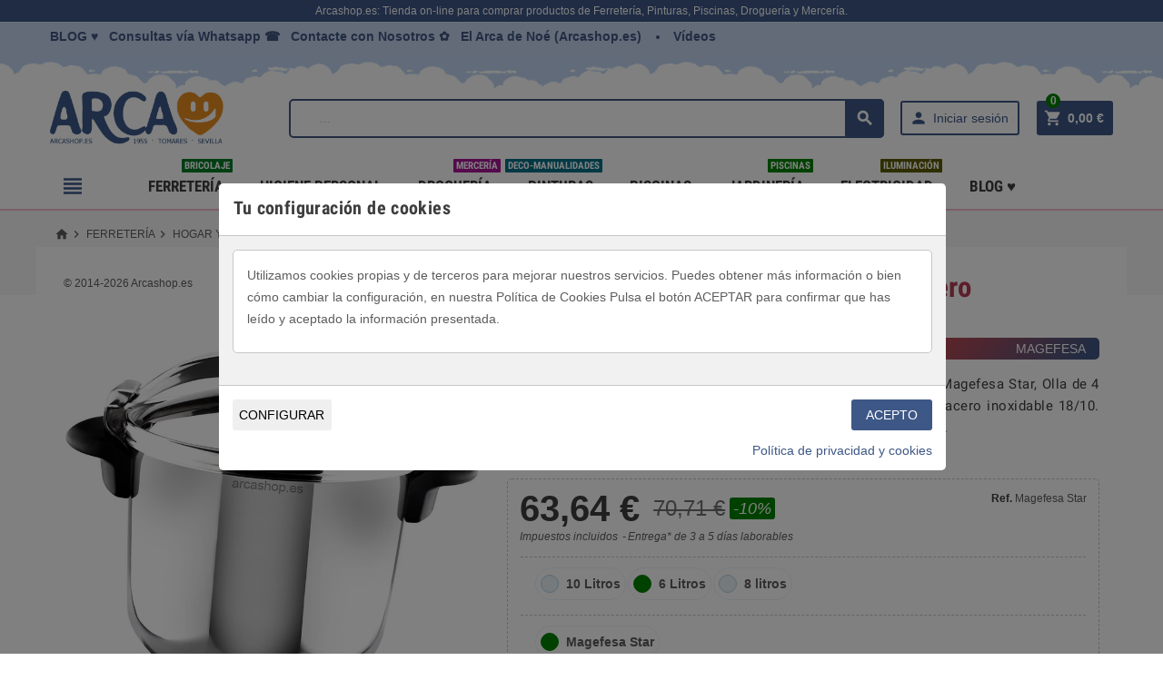

--- FILE ---
content_type: text/html; charset=utf-8
request_url: https://arcashop.es/hogar-y-menaje/3504-olla-magefesa-star-recta-acero-inoxidable.html
body_size: 30949
content:
<!doctype html><html lang="es"><head><meta charset="utf-8"><meta http-equiv="x-ua-compatible" content="ie=edge"><title>Olla Cocina Magefesa 6 litros, 8 litros y 10 litros, mod. Star Recta</title><meta name="description" content="Olla Magefesa Star Recta Acero Inoxidable, Olla a Presión Rápida Magefesa Star, Olla de 4 litros, 6 litros, 8 litros y 10 litros. Resistente, única, fabricada en acero inoxidable 18/10. Olla con altas prestaciones de seguridad y óptimo funcionamiento."><meta name="keywords" content=""><meta http-equiv="Content-Language" content="es"><link rel="canonical" href="https://arcashop.es/hogar-y-menaje/3504-olla-magefesa-star-recta-acero-inoxidable.html"><link rel="alternate" hreflang="es-es" href="https://arcashop.es/hogar-y-menaje/3504-olla-magefesa-star-recta-acero-inoxidable.html"><meta name="viewport" content="width=device-width, initial-scale=1, shrink-to-fit=no"><link rel="icon" type="image/vnd.microsoft.icon" href="/img/favicon.ico?1718444520"><link rel="shortcut icon" type="image/x-icon" href="/img/favicon.ico?1718444520"><link rel="stylesheet" href="https://arcashop.es/themes/ZOneTheme/assets/css/theme.css" type="text/css" media="all"><link rel="stylesheet" href="https://arcashop.es/modules/arcainvoiceuploader/views/css/arcainvoiceuploader.css" type="text/css" media="all"><link rel="stylesheet" href="https://arcashop.es/modules/cookiesplus/views/css/cookiesplus.css" type="text/css" media="all"><link rel="stylesheet" href="https://arcashop.es/modules/cookiesplus/views/css/cookiesplus_awesome.css" type="text/css" media="all"><link rel="stylesheet" href="https://arcashop.es/modules/spmgsnipreview/views/css/spmgsnipreview.css" type="text/css" media="all"><link rel="stylesheet" href="https://arcashop.es/modules/spmgsnipreview/views/css/spmgsnipreview17.css" type="text/css" media="all"><link rel="stylesheet" href="https://arcashop.es/modules/spmgsnipreview/views/css/animate.css" type="text/css" media="all"><link rel="stylesheet" href="https://arcashop.es/modules/ptags/views/css/ptags.css" type="text/css" media="all"><link rel="stylesheet" href="https://arcashop.es/modules/smartblog/views/css/fw.css" type="text/css" media="all"><link rel="stylesheet" href="https://arcashop.es/modules/smartblog/views/css/smartblogstyle.css" type="text/css" media="all"><link rel="stylesheet" href="https://arcashop.es/modules/smartbloghomelatestnews/css/style.css" type="text/css" media="all"><link rel="stylesheet" href="https://arcashop.es/js/jquery/ui/themes/base/minified/jquery-ui.min.css" type="text/css" media="all"><link rel="stylesheet" href="https://arcashop.es/js/jquery/ui/themes/base/minified/jquery.ui.theme.min.css" type="text/css" media="all"><link rel="stylesheet" href="https://arcashop.es/js/jquery/plugins/fancybox/jquery.fancybox.css" type="text/css" media="all"><link rel="stylesheet" href="https://arcashop.es/modules/jprestaspeedpack/views/css/lazyloadimage.css" type="text/css" media="all"><link rel="stylesheet" href="https://arcashop.es/themes/ZOneTheme/assets/css/custom.css" type="text/css" media="all"> <script type="text/javascript">/* <![CDATA[ */;var C_P_COOKIE_VALUE=false;var C_P_DEFAULT_VALUE="1";var C_P_OVERLAY="1";var C_P_POSITION="1";var C_P_VERSION="1.7";var prestashop={"cart":{"products":[],"totals":{"total":{"type":"total","label":"Total","amount":0,"value":"0,00\u00a0\u20ac"},"total_including_tax":{"type":"total","label":"Total (impuestos incl.)","amount":0,"value":"0,00\u00a0\u20ac"},"total_excluding_tax":{"type":"total","label":"Total (impuestos excl.)","amount":0,"value":"0,00\u00a0\u20ac"}},"subtotals":{"products":{"type":"products","label":"Subtotal","amount":0,"value":"0,00\u00a0\u20ac"},"discounts":null,"shipping":{"type":"shipping","label":"Transporte","amount":0,"value":"Gratis"},"tax":null},"products_count":0,"summary_string":"0 art\u00edculos","vouchers":{"allowed":1,"added":[]},"discounts":[],"minimalPurchase":0,"minimalPurchaseRequired":""},"currency":{"name":"Euro","iso_code":"EUR","iso_code_num":"978","sign":"\u20ac"},"customer":{"lastname":null,"firstname":null,"email":null,"birthday":null,"newsletter":null,"newsletter_date_add":null,"optin":null,"website":null,"company":null,"siret":null,"ape":null,"is_logged":false,"gender":{"type":null,"name":null},"addresses":[]},"language":{"name":"Espa\u00f1ol (Spanish)","iso_code":"es","locale":"es-ES","language_code":"es-es","is_rtl":"0","date_format_lite":"d\/m\/Y","date_format_full":"d\/m\/Y H:i:s","id":3},"page":{"title":"","canonical":null,"meta":{"title":"Olla Cocina Magefesa 6 litros, 8 litros y 10 litros, mod. Star Recta","description":"Olla Magefesa Star Recta Acero Inoxidable, Olla a Presi\u00f3n R\u00e1pida Magefesa Star, Olla de 4 litros, 6 litros, 8 litros y 10 litros.  Resistente, \u00fanica, fabricada en acero inoxidable 18\/10. Olla con altas prestaciones de  seguridad y \u00f3ptimo funcionamiento.","keywords":"","robots":"index"},"page_name":"product","body_classes":{"lang-es":true,"lang-rtl":false,"country-ES":true,"currency-EUR":true,"layout-full-width":true,"page-product":true,"tax-display-enabled":true,"product-id-3504":true,"product-Olla Cocina Magefesa Star Recta Acero Inoxidable":true,"product-id-category-85":true,"product-id-manufacturer-223":true,"product-id-supplier-0":true,"product-available-for-order":true},"admin_notifications":[]},"shop":{"name":"TIENDA DE FERRETERIA, PINTURAS, DROGUERIA Y MERCERIA | ARCASHOP.ES","logo":"\/img\/my-shop-logo-1718444520.jpg","stores_icon":"\/img\/logo_stores.png","favicon":"\/img\/favicon.ico"},"urls":{"base_url":"https:\/\/arcashop.es\/","current_url":"https:\/\/arcashop.es\/hogar-y-menaje\/3504-olla-magefesa-star-recta-acero-inoxidable.html","shop_domain_url":"https:\/\/arcashop.es","img_ps_url":"https:\/\/arcashop.es\/img\/","img_cat_url":"https:\/\/arcashop.es\/img\/c\/","img_lang_url":"https:\/\/arcashop.es\/img\/l\/","img_prod_url":"https:\/\/arcashop.es\/img\/p\/","img_manu_url":"https:\/\/arcashop.es\/img\/m\/","img_sup_url":"https:\/\/arcashop.es\/img\/su\/","img_ship_url":"https:\/\/arcashop.es\/img\/s\/","img_store_url":"https:\/\/arcashop.es\/img\/st\/","img_col_url":"https:\/\/arcashop.es\/img\/co\/","img_url":"https:\/\/arcashop.es\/themes\/ZOneTheme\/assets\/img\/","css_url":"https:\/\/arcashop.es\/themes\/ZOneTheme\/assets\/css\/","js_url":"https:\/\/arcashop.es\/themes\/ZOneTheme\/assets\/js\/","pic_url":"https:\/\/arcashop.es\/upload\/","pages":{"address":"https:\/\/arcashop.es\/direccion","addresses":"https:\/\/arcashop.es\/direcciones","authentication":"https:\/\/arcashop.es\/autentificacion","cart":"https:\/\/arcashop.es\/carro-de-compra","category":"https:\/\/arcashop.es\/index.php?controller=category","cms":"https:\/\/arcashop.es\/index.php?controller=cms","contact":"https:\/\/arcashop.es\/contactar","discount":"https:\/\/arcashop.es\/descuento","guest_tracking":"https:\/\/arcashop.es\/seguimiento-de-invitados","history":"https:\/\/arcashop.es\/historial","identity":"https:\/\/arcashop.es\/indentifiacion","index":"https:\/\/arcashop.es\/","my_account":"https:\/\/arcashop.es\/cuenta-de-usuario","order_confirmation":"https:\/\/arcashop.es\/orden-de-compra","order_detail":"https:\/\/arcashop.es\/index.php?controller=order-detail","order_follow":"https:\/\/arcashop.es\/orden-siguiente","order":"https:\/\/arcashop.es\/carrito","order_return":"https:\/\/arcashop.es\/index.php?controller=order-return","order_slip":"https:\/\/arcashop.es\/vales-descuento","pagenotfound":"https:\/\/arcashop.es\/index.php?controller=pagenotfound","password":"https:\/\/arcashop.es\/contrasena","pdf_invoice":"https:\/\/arcashop.es\/index.php?controller=pdf-invoice","pdf_order_return":"https:\/\/arcashop.es\/index.php?controller=pdf-order-return","pdf_order_slip":"https:\/\/arcashop.es\/index.php?controller=pdf-order-slip","prices_drop":"https:\/\/arcashop.es\/index.php?controller=prices-drop","product":"https:\/\/arcashop.es\/index.php?controller=product","search":"https:\/\/arcashop.es\/buscar","sitemap":"https:\/\/arcashop.es\/mapa-sitio-arca-noe-ferreteria-merceria-drogueria-arcashop-sevilla","stores":"https:\/\/arcashop.es\/tiendas","supplier":"https:\/\/arcashop.es\/proveedor","register":"https:\/\/arcashop.es\/autentificacion?create_account=1","order_login":"https:\/\/arcashop.es\/carrito?login=1"},"alternative_langs":{"es-es":"https:\/\/arcashop.es\/hogar-y-menaje\/3504-olla-magefesa-star-recta-acero-inoxidable.html"},"theme_assets":"\/themes\/ZOneTheme\/assets\/","actions":{"logout":"https:\/\/arcashop.es\/?mylogout="},"no_picture_image":{"bySize":{"cart_default":{"url":"https:\/\/arcashop.es\/img\/p\/es-default-cart_default.jpg","width":90,"height":90},"small_default":{"url":"https:\/\/arcashop.es\/img\/p\/es-default-small_default.jpg","width":90,"height":90},"home_default":{"url":"https:\/\/arcashop.es\/img\/p\/es-default-home_default.jpg","width":278,"height":278},"medium_default":{"url":"https:\/\/arcashop.es\/img\/p\/es-default-medium_default.jpg","width":455,"height":455},"large_default":{"url":"https:\/\/arcashop.es\/img\/p\/es-default-large_default.jpg","width":800,"height":800}},"small":{"url":"https:\/\/arcashop.es\/img\/p\/es-default-cart_default.jpg","width":90,"height":90},"medium":{"url":"https:\/\/arcashop.es\/img\/p\/es-default-home_default.jpg","width":278,"height":278},"large":{"url":"https:\/\/arcashop.es\/img\/p\/es-default-large_default.jpg","width":800,"height":800},"legend":""}},"configuration":{"display_taxes_label":true,"display_prices_tax_incl":true,"is_catalog":false,"show_prices":true,"opt_in":{"partner":true},"quantity_discount":{"type":"discount","label":"\u2b07"},"voucher_enabled":1,"return_enabled":0},"field_required":[],"breadcrumb":{"links":[{"title":"Inicio","url":"https:\/\/arcashop.es\/"},{"title":"Ferreter\u00eda ","url":"https:\/\/arcashop.es\/13-ferreteria-herramientas-comprar-tomares-sevilla-bricolaje-sierra"},{"title":"Hogar y Menaje","url":"https:\/\/arcashop.es\/85-hogar-y-menaje"},{"title":"Olla Cocina Magefesa Star Recta Acero Inoxidable","url":"https:\/\/arcashop.es\/hogar-y-menaje\/3504-olla-magefesa-star-recta-acero-inoxidable.html#\/capacidad_del_envase-8_litros\/modelo-magefesa_star"}],"count":4},"link":{"protocol_link":"https:\/\/","protocol_content":"https:\/\/"},"time":1769629943,"static_token":"c7f6079893b6e251b99e90be25d7801d","token":"448b08e17927ec3e6d9a743adf8cadde"};/* ]]> */</script> <script type="text/javascript">/* <![CDATA[ */;pcRunDynamicModulesJs=function(){setTimeout("prestashop.emit('updateCart', {reason: {linkAction: 'refresh'}, resp: {}});",10);};/* ]]> */</script><script type="text/javascript">/* <![CDATA[ */;pcStartsWith=function(str,search){return typeof str==='string'&&str.substr(0,search.length)===search;};processDynamicModules=function(dyndatas){for(var key in dyndatas){if(key=='js'){$('body').append(dyndatas[key]);}
else if(pcStartsWith(key,'dyn')){$('#'+key).replaceWith(dyndatas[key]);}}
if(typeof pcRunDynamicModulesJs=='function'){pcRunDynamicModulesJs();}};/* ]]> */</script> <style type="text/css">a, .btn-outline-primary, .btn-outline-primary.disabled, .btn-outline-primary:disabled, .btn-link, .page-link, .text-primary, .products-selection .total-products p, .products-selection .products-sort-order .product-display .display-select .selected, .left-categories .arrows .arrow-right:hover,   .left-categories .arrows .arrow-down:hover, .carousel .carousel-control .icon-next:hover i,     .carousel .carousel-control .icon-prev:hover i, #header .top-menu a[data-depth="0"]:hover, .top-menu .sub-menu a:hover, #header .left-nav-icon, #footer .footer-about-us .fa, #footer .footer-about-us .material-icons, .feature .material-icons, .feature .fa, .feature2 a:hover {color: #3d5786} .btn-primary, .btn-primary.disabled, .btn-primary:disabled, .btn-outline-primary:hover, .btn-outline-primary:not(:disabled):not(.disabled):active, .btn-outline-primary:not(:disabled):not(.disabled).active,   .show > .btn-outline-primary.dropdown-toggle, .dropdown-item.active, .dropdown-item:active, .custom-control-label:before, .custom-control-label:before, .custom-control-label:before, .custom-control-label:before, .nav-pills .nav-link.active, .nav-pills .show > .nav-link, .page-item.active .page-link, .badge-primary, .progress-bar, .list-group-item.active, .bg-primary, .btn.btn-primary, .btn.btn-primary.disabled, .btn.btn-primary:disabled, .group-span-filestyle .btn-default, .group-span-filestyle .bootstrap-touchspin .btn-touchspin, .bootstrap-touchspin .group-span-filestyle .btn-touchspin, .pagination .page-list .current a, .add-to-cart, .add-to-cart.disabled, .add-to-cart:disabled, .sidebar-currency .currency-list .current .dropdown-item, .sidebar-language .language-list .current .dropdown-item, .pace .pace-progress, .pace-bounce .pace-activity, #header .mobile-left-nav-trigger .left-nav-icon, #header .mobile-left-nav-trigger .left-nav-icon.disabled, #header .mobile-left-nav-trigger .left-nav-icon:disabled, .banner3:hover {background-color: #3d5786} .btn-primary, .btn-primary.disabled, .btn-primary:disabled, .btn-outline-primary, .btn-outline-primary:hover, .btn-outline-primary:not(:disabled):not(.disabled):active, .btn-outline-primary:not(:disabled):not(.disabled).active,   .show > .btn-outline-primary.dropdown-toggle, .page-item.active .page-link, .list-group-item.active, .border-primary, .main-product-details .combinations-wrapper .combination-item .switch-cbnt.active {border-color: #3d5786} .pace .pace-progress-inner {box-shadow: 0 0 10px #3d5786} .pace .pace-activity {border-top-color: #3d5786} .pace .pace-activity {border-left-color: #3d5786} .btn-primary:hover, .btn.btn-primary:hover, .btn-primary:not(:disabled):not(.disabled):active, .btn-primary:not(:disabled):not(.disabled).active, .btn.btn-primary:not(:disabled):not(.disabled):active, .btn.btn-primary:not(:disabled):not(.disabled).active, .add-to-cart:hover, .add-to-cart:not(:disabled):not(.disabled):active, .add-to-cart:not(:disabled):not(.disabled).active, #header .mobile-left-nav-trigger .left-nav-icon:hover, #header .mobile-left-nav-trigger .left-nav-icon:not(:disabled):not(.disabled):active, #header .mobile-left-nav-trigger .left-nav-icon:not(:disabled):not(.disabled).active {background-color: #2d4063} a:hover, .btn-link:hover, .page-link:hover, .btn-teriary:hover, .btn.btn-teriary:hover, .ui-autocomplete.ui-menu .ui-menu-item .ui-state-focus, .ui-autocomplete.ui-menu .ui-menu-item .ui-state-hover, .dropdown .expand-more:hover, .dropdown a.expand-more:hover, .dropdown-item:hover, .dropdown-item:focus, section.checkout-step .step-number, .page-my-account #content .links a:hover, .active-filters .filter-block .material-icons, .product-price, .price-total, .product-name a:hover, a.product-name:hover, .product-list .product-miniature .grid-hover .grid-hover-btn a, .main-product-details .product-cover .layer .zoom-in, #product-modal .arrows, .block-reassurance img, .st-menu-close:hover, .anav-top .amenu-link > sup, .aone-slideshow.theme-default .nivo-directionNav a, .aone-slideshow.theme-default .nivo-directionNav a:hover, #header .left-nav-icon:hover, .feature a:hover, .feature2 .material-icons, .feature2 .fa {color: #008000} .aone-tabs .nav-tabs .separator:after, .aone-tabs .nav-tabs .separator:before {border-right-color: #008000} .aone-tabs .nav-tabs .separator:after, .aone-tabs .nav-tabs .separator:before {border-left-color: #008000} .custom-checkbox input[type="checkbox"] + span.color .check-circle, .custom-checkbox input[type="radio"] + span.color .check-circle, .custom-radio input[type="checkbox"] + span.color .check-circle, .custom-radio input[type="radio"] + span.color .check-circle, .custom-checkbox input[type="checkbox"]:hover + span, .custom-checkbox input[type="radio"]:hover + span, .custom-radio input[type="checkbox"]:hover + span, .custom-radio input[type="radio"]:hover + span, .custom-checkbox input[type="checkbox"]:checked + span, .custom-checkbox input[type="radio"]:checked + span, .custom-radio input[type="checkbox"]:checked + span, .custom-radio input[type="radio"]:checked + span, .category-tree > ul > li > a:hover:before, .main-product-details .product-images li.thumb-container .thumb.selected, #product-modal .product-images img.selected, .anav-top .category-item li a:hover:before, .aone-slideshow .nivo-controlNav a.active, .banner2 a:before {border-color: #008000} .custom-checkbox input[type="checkbox"]:checked + span, .custom-checkbox input[type="radio"]:checked + span, .custom-radio input[type="checkbox"]:checked + span, .custom-radio input[type="radio"]:checked + span, .modal-header .close:hover, .category-tree > ul > li > a:hover:before, .discount-percentage, .discount-amount, .product-flags .product-flag.discount span, .product-flags .product-flag.on-sale span, .add-to-cart.added:after, .main-product-details .scroll-box-arrows .left, .main-product-details .scroll-box-arrows .right, .cart-preview .cart-header .cart-products-count, .slick-prev, .slick-next, .anav-top .amenu-link > sup, .anav-top .category-item li a:hover:before, .aone-slideshow .nivo-controlNav a, .aone-popupnewsletter button.close, #header .sticky-icon-cart .cart-products-count, #footer .scroll-to-top-button a {background-color: #008000} section.checkout-step .address-item.selected {border-color: #3d5786} .product-flags .product-flag span {background-color: #3d5786} #wrapper {background-color: #ffffff} .aone-tabs .nav-tabs .separator:after, .aone-tabs .nav-tabs .separator:before {border-right-color: #ca3957} .aone-tabs .nav-tabs .separator:after, .aone-tabs .nav-tabs .separator:before {border-left-color: #ca3957} .modal-header .close:hover, .add-to-cart.added:after, .main-product-details .scroll-box-arrows .left, .main-product-details .scroll-box-arrows .right, .slick-prev, .slick-next, .aone-slideshow .nivo-controlNav a, .aone-popupnewsletter button.close, #footer .scroll-to-top-button a {background-color: #ca3957} section.checkout-step .step-number, .active-filters .filter-block .material-icons, .product-list .product-miniature .grid-hover .grid-hover-btn a, .main-product-details .product-cover .layer .zoom-in, #product-modal .arrows, .block-reassurance img, .st-menu-close:hover, .aone-slideshow.theme-default .nivo-directionNav a, .aone-slideshow.theme-default .nivo-directionNav a:hover {color: #ca3957} .aone-slideshow .nivo-controlNav a.active {border-color: #ca3957} .btn-primary, .btn-primary.disabled, .btn-primary:disabled, .btn-outline-primary:hover, .btn-outline-primary:not(:disabled):not(.disabled):active, .btn-outline-primary:not(:disabled):not(.disabled).active,   .show > .btn-outline-primary.dropdown-toggle, .btn.btn-primary, .btn.btn-primary.disabled, .btn.btn-primary:disabled, .add-to-cart, .add-to-cart.disabled, .add-to-cart:disabled, #header .mobile-left-nav-trigger .left-nav-icon, #header .mobile-left-nav-trigger .left-nav-icon.disabled, #header .mobile-left-nav-trigger .left-nav-icon:disabled {background-color: #3d5786} .btn-primary, .btn-primary.disabled, .btn-primary:disabled, .btn-outline-primary, .btn-outline-primary:hover, .btn-outline-primary:not(:disabled):not(.disabled):active, .btn-outline-primary:not(:disabled):not(.disabled).active,   .show > .btn-outline-primary.dropdown-toggle, .border-primary {border-color: #3d5786} .btn-primary:hover, .btn.btn-primary:hover, .btn-primary:not(:disabled):not(.disabled):active, .btn-primary:not(:disabled):not(.disabled).active, .btn.btn-primary:not(:disabled):not(.disabled):active, .btn.btn-primary:not(:disabled):not(.disabled).active, .add-to-cart:hover, .add-to-cart:not(:disabled):not(.disabled):active, .add-to-cart:not(:disabled):not(.disabled).active, #header .mobile-left-nav-trigger .left-nav-icon:hover, #header .mobile-left-nav-trigger .left-nav-icon:not(:disabled):not(.disabled):active, #header .mobile-left-nav-trigger .left-nav-icon:not(:disabled):not(.disabled).active {background-color: #2d4063} .product-price, .price-total {color: #008000} body {font-size: 14px}</style><style type="text/css">#header .header-logo svg, #header .header-logo img {
  max-height: 73px;
}
.lang-ar .aone-popupnewsletter .popup-background {
  background-position-x: -360px;
}
.lang-ar .anav-top .mm-7 .adropdown .dropdown-bgimage,
.lang-ar .anav-top .mm-4 .adropdown .dropdown-bgimage,
.lang-ar .anav-top .mm-3 .adropdown .dropdown-bgimage {
  background-position: left bottom !important;
}</style> <script>/* <![CDATA[ */;;/* ]]> */</script> <script type="text/javascript">/* <![CDATA[ */;var is_mobile_spmgsnipreview='1';var spmgsnipreview_is_rewrite='1';/* ]]> */</script> <script type="text/javascript">/* <![CDATA[ */;var baseDir='https://arcashop.es/';var ajax_productreviews_url_spmgsnipreview='https://arcashop.es/module/spmgsnipreview/ajaxreviews?token=645cf34a2a4d1ce78243a33b374f9750f4e952c9';/* ]]> */</script> <style type="text/css">.page-item.active .page-link, .page-item.active .page-link:focus, .page-item.active .page-link:hover
{
    background-color:#F7B900;
    border-color:#F7B900;
}
a.page-link:hover {
    background-color:#F7B900!important  ;
    color:#fff;
    border-color:#F7B900;
}</style><link href="/modules/protect/disable.css" rel="stylesheet" type="text/css" media="all" /> <script type="text/javascript">/* <![CDATA[ */;function disableselect(e)
{return false}
function reEnable()
{return true}
document.onselectstart=new Function("return false")
if(window.sidebar)
{document.onclick=reEnable}
function clickIE()
{if(document.all)
{(message);return false;}};/* ]]> */</script> <script type="text/javascript">/* <![CDATA[ */;document.oncontextmenu=new Function("return false")
window.onerror=new Function("return true")
jQuery.fn.protectImage=function(settings){settings=jQuery.extend({image:'/modules/protect/blank.gif',zIndex:10},settings);return this.each(function(){var position=$(this).position();var height=$(this).height();var width=$(this).width();$('<img />').attr({width:width,height:height,src:settings.image}).css({border:'1px solid #f00',top:position.top,left:position.left,position:'absolute',zIndex:settings.zIndex}).appendTo('body')});};var message="Copyright";function clickIE(){if(document.all){(message);return false;}}
function clickNS(e){if
(document.layers||(document.getElementById&&!document.all)){if(e.which==2||e.which==3){(message);return false;}}}
if(document.layers)
{document.captureEvents(Event.MOUSEDOWN);document.onmousedown=clickNS;}
else{document.onmouseup=clickNS;document.oncontextmenu=clickIE;}
document.oncontextmenu=new Function("return false")
document.oncontextmenu=function(){return false};/* ]]> */</script> <script type="text/javascript">/* <![CDATA[ */;if(document.layers)
document.captureEvents(Event.KEYPRESS)
function backhome(e){window.clipboardData.clearData();};/* ]]> */</script> <style type="text/css" media="print">img { visibility:hidden }</style><meta property="og:type" content="product"><meta property="og:url" content="https://arcashop.es/hogar-y-menaje/3504-olla-magefesa-star-recta-acero-inoxidable.html"><meta property="og:title" content="Olla Cocina Magefesa 6 litros, 8 litros y 10 litros, mod. Star Recta"><meta property="og:site_name" content="TIENDA DE FERRETERIA, PINTURAS, DROGUERIA Y MERCERIA | ARCASHOP.ES"><meta property="og:description" content="Olla Magefesa Star Recta Acero Inoxidable, Olla a Presión Rápida Magefesa Star, Olla de 4 litros, 6 litros, 8 litros y 10 litros. Resistente, única, fabricada en acero inoxidable 18/10. Olla con altas prestaciones de seguridad y óptimo funcionamiento."><meta property="og:image" content="https://arcashop.es/15771-large_default/olla-magefesa-star-recta-acero-inoxidable.jpg"><meta property="product:pretax_price:amount" content="52.59362"><meta property="product:pretax_price:currency" content="EUR"><meta property="product:brand" name="Magefesa"><meta property="product:price:amount" content="63.64"><meta property="product:price:currency" content="EUR"> <script type="application/ld+json">{
  "@context": "https://schema.org/",
  "@type": "Product",
  "image": [
    {
      "@type": "ImageObject",
      "url": "https://arcashop.es/15771-large_default/olla-magefesa-star-recta-acero-inoxidable.jpg",
      "width": 800,
      "height": 800
    },
    {
      "@type": "ImageObject",
      "url": "https://arcashop.es/15771-medium_default/olla-magefesa-star-recta-acero-inoxidable.jpg",
      "width": 455,
      "height": 455
    }
  ],
  "name": "Olla Cocina Magefesa Star Recta Acero Inoxidable",
  "description": "  Olla Magefesa Star Recta Acero Inoxidable,&nbsp; Olla a Presión Rápida Magefesa Star, Olla de 4 litros, 6 litros, 8 litros y 10 litros.&nbsp; Resistente, única, fabricada en acero inoxidable 18/10. Olla con altas prestaciones de&nbsp; seguridad y óptimo funcionamiento. ",
  "sku": "3504",
  "mpn": "",
  "brand": {
    "@type": "Brand",
    "name": "Magefesa"
  },
  "offers": {
    "@type": "Offer",
    "url": "https://arcashop.es/hogar-y-menaje/3504-olla-magefesa-star-recta-acero-inoxidable.html",
    "priceCurrency": "EUR",
    "price": "63.64",
    "priceValidUntil": "2026-12-31",
    "itemCondition": "https://schema.org/NewCondition",
    "availability": "https://schema.org/InStock",
    "hasMerchantReturnPolicy": true,
    "returnPolicyCategory": "https://schema.org/ReturnPolicyCategory14Day",
    "shippingSettingsLink": "https://arcashop.es/content/3-condiciones-de-venta",
    "shippingDetails": {
      "@type": "OfferShippingDetails",
      "shippingRate": {
        "@type": "MonetaryAmount",
        "value": "4.99",
        "currency": "EUR"
      },
      "shippingDestination": {
        "@type": "DefinedRegion",
        "name": "ES"
      },
      "deliveryTime": {
        "@type": "ShippingDeliveryTime",
        "minValue": 3,
        "maxValue": 5,
        "unitCode": "d"
      },
      "seller": {
        "@type": "Organization",
        "name": "TIENDA DE FERRETERIA, PINTURAS, DROGUERIA Y MERCERIA | ARCASHOP.ES"
      }
    }
  }
}</script> </head><body id="product" class="lang-es country-es currency-eur layout-full-width page-product tax-display-enabled product-id-3504 product-olla-cocina-magefesa-star-recta-acero-inoxidable product-id-category-85 product-id-manufacturer-223 product-id-supplier-0 product-available-for-order st-wrapper js-custom-action-add-voucher js-custom-action-add-to-cart js-enable-product-pending-refresh-icon"><div class="st-menu st-effect-left js-sidebar-navigation-enabled"><div class="st-menu-close d-flex"><i class="material-icons">&#xE5CD;</i></div><div class="st-menu-title"><h4>Menú</h4></div><div id="js-search-sidebar" class="sidebar-search js-hidden"></div><div id="js-menu-sidebar" class="sidebar-menu"><div class="sidebar-categories"><div class="category-tree sidebar-category-tree js-sidebar-categories"><ul><li class="sb-m3"> <a href="https://arcashop.es/3-comprar-pinturas-arca-noe-tomares-esmaltes-revestimientos-brochas-pinceles-rodillos-pintar-tomares-sevilla" title="Pinturas">Pinturas</a><div class="collapse-icons js-collapse-trigger"> <i class="material-icons add">&#xE145;</i> <i class="material-icons remove">&#xE15B;</i></div><div class="category-sub-menu js-sub-categories"><ul><li class="sb-m98"> <a href="https://arcashop.es/98-seleccion-para-regalos-pinturas" title="Selección Regalos y Outlet en Pinturas">Selección Regalos y Outlet en Pinturas</a></li><li class="sb-m4"> <a href="https://arcashop.es/4-pintura-plastica-revestimientos" title="Pintura Plástica Revestimientos">Pintura Plástica Revestimientos</a></li><li class="sb-m28"> <a href="https://arcashop.es/28-material-de-bellas-artes" title="Material de Bellas Artes">Material de Bellas Artes</a></li><li class="sb-m7"> <a href="https://arcashop.es/7-esmalte-sintetico-o-acrilico" title="Esmalte Sintético o Acrílico">Esmalte Sintético o Acrílico</a></li><li class="sb-m10"> <a href="https://arcashop.es/10-barnices-y-aceites" title="Barnices y Aceites">Barnices y Aceites</a></li><li class="sb-m11"> <a href="https://arcashop.es/11-utensilios-para-pintar" title="Utensilios de Pintar">Utensilios de Pintar</a></li><li class="sb-m12"> <a href="https://arcashop.es/12-pintura-de-caucho-y-piscinas" title="Pintura de Caucho y Piscinas">Pintura de Caucho y Piscinas</a></li><li class="sb-m22"> <a href="https://arcashop.es/22-disolventes-y-decapantes" title="Disolventes y Decapantes">Disolventes y Decapantes</a></li><li class="sb-m23"> <a href="https://arcashop.es/23-imprimacion-y-preparacion" title="Imprimación y Preparación">Imprimación y Preparación</a></li><li class="sb-m24"> <a href="https://arcashop.es/24-siliconas-y-masillas" title="Siliconas y Masillas">Siliconas y Masillas</a></li><li class="sb-m25"> <a href="https://arcashop.es/25-adhesivos-y-pegamentos" title="Adhesivos y Pegamentos">Adhesivos y Pegamentos</a></li><li class="sb-m26"> <a href="https://arcashop.es/26-sprays-tintes-pintura-hidroalcoholicos" title="Sprays y Tintes">Sprays y Tintes</a></li></ul></div></li><li class="sb-m13"> <a href="https://arcashop.es/13-ferreteria-herramientas-comprar-tomares-sevilla-bricolaje-sierra" title="Ferretería ">Ferretería </a><div class="collapse-icons js-collapse-trigger"> <i class="material-icons add">&#xE145;</i> <i class="material-icons remove">&#xE15B;</i></div><div class="category-sub-menu js-sub-categories"><ul><li class="sb-m80"> <a href="https://arcashop.es/80-herramientas-construccion" title="Herramientas Construcción">Herramientas Construcción</a></li><li class="sb-m81"> <a href="https://arcashop.es/81-materiales-de-construccion" title="Materiales de Construcción">Materiales de Construcción</a></li><li class="sb-m82"> <a href="https://arcashop.es/82-maquinaria-de-construccion" title="Maquinaría de Construcción">Maquinaría de Construcción</a></li><li class="sb-m83"> <a href="https://arcashop.es/83-seguridad-laboral" title="Seguridad Laboral">Seguridad Laboral</a></li><li class="sb-m84"> <a href="https://arcashop.es/84-herramientas-de-medicion" title="Herramientas de Medición">Herramientas de Medición</a></li><li class="sb-m87"> <a href="https://arcashop.es/87-compresores-de-aire" title="Compresores de Aire">Compresores de Aire</a></li><li class="sb-m86"> <a href="https://arcashop.es/86-kit-herramientas" title="Kit Herramientas">Kit Herramientas</a></li><li class="sb-m85"> <a href="https://arcashop.es/85-hogar-y-menaje" title="Hogar y Menaje">Hogar y Menaje</a></li><li class="sb-m105"> <a href="https://arcashop.es/105-placas-y-senalizacion" title="Placas y Señalización">Placas y Señalización</a></li><li class="sb-m107"> <a href="https://arcashop.es/107-aceite-y-lubricantes" title="Aceite y Lubricantes">Aceite y Lubricantes</a></li><li class="sb-m108"> <a href="https://arcashop.es/108-adhesivos-y-pegamentos" title="Adhesivos y Pegamentos">Adhesivos y Pegamentos</a></li><li class="sb-m111"> <a href="https://arcashop.es/111-accesorios-herramientas-electricas" title="Accesorios Herramientas Eléctricas">Accesorios Herramientas Eléctricas</a></li><li class="sb-m91"> <a href="https://arcashop.es/91-herramientas-de-fijacion" title="Herramientas de Fijación">Herramientas de Fijación</a></li><li class="sb-m100"> <a href="https://arcashop.es/100-seleccion-para-regalos-ferreteria-bricolaje-herramientas" title="Sección Outlet y Regalos">Sección Outlet y Regalos</a></li><li class="sb-m31"> <a href="https://arcashop.es/31-cerraduras-y-candados" title="Cerraduras y Candados">Cerraduras y Candados</a></li><li class="sb-m32"> <a href="https://arcashop.es/32-escaleras-y-taburetes" title="Escaleras y Taburetes">Escaleras y Taburetes</a></li><li class="sb-m33"> <a href="https://arcashop.es/33-bisagras-y-pernos" title="Bisagras y Herrajes">Bisagras y Herrajes</a></li><li class="sb-m34"> <a href="https://arcashop.es/34-camping-y-playa" title="Camping y Playa">Camping y Playa</a></li><li class="sb-m35"> <a href="https://arcashop.es/35-herramientas-manuales" title="Herramientas Manuales">Herramientas Manuales</a></li><li class="sb-m36"> <a href="https://arcashop.es/36-herramientas-electricas" title="Herramientas Electricas">Herramientas Electricas</a></li><li class="sb-m37"> <a href="https://arcashop.es/37-electrodomesticos-y-accesorios" title="Electrodomésticos y Accesorios">Electrodomésticos y Accesorios</a></li><li class="sb-m39"> <a href="https://arcashop.es/39-ganchos-y-soportes" title="Ganchos y Soportes">Ganchos y Soportes</a></li><li class="sb-m30"> <a href="https://arcashop.es/30-tornilleria-y-fijacion" title="Tornillería y Fijación">Tornillería y Fijación</a></li><li class="sb-m29"> <a href="https://arcashop.es/29-cadenas-y-cables" title="Barras, Cadenas y Cables">Barras, Cadenas y Cables</a></li><li class="sb-m40"> <a href="https://arcashop.es/40-buzones-y-cajas-fuertes" title="Buzones y Cajas Fuertes">Buzones y Cajas Fuertes</a></li><li class="sb-m41"> <a href="https://arcashop.es/41-persianas-lamas-y-accesorios" title="Persianas, Lamas y Accesorios">Persianas, Lamas y Accesorios</a></li></ul></div></li><li class="sb-m14"> <a href="https://arcashop.es/14-comprar-productos-jardineria-bricolaje-pinturas-mantenimiento-sevilla-tomares" title="Jardinería">Jardinería</a><div class="collapse-icons js-collapse-trigger"> <i class="material-icons add">&#xE145;</i> <i class="material-icons remove">&#xE15B;</i></div><div class="category-sub-menu js-sub-categories"><ul><li class="sb-m106"> <a href="https://arcashop.es/106-complementos-para-mascotas" title="Complementos Mascotas">Complementos Mascotas</a></li><li class="sb-m101"> <a href="https://arcashop.es/101-seleccion-para-regalos-jardineria" title="Selección Regalos Jardinería">Selección Regalos Jardinería</a></li><li class="sb-m42"> <a href="https://arcashop.es/42-abonos-y-sustratos" title="Abonos y Sustratos">Abonos y Sustratos</a></li><li class="sb-m54"> <a href="https://arcashop.es/54-casas-casetas-e-invernadero" title="Casas, casetas e Invernadero">Casas, casetas e Invernadero</a></li><li class="sb-m53"> <a href="https://arcashop.es/53-pergolas-y-toldos" title="Pérgolas y Toldos">Pérgolas y Toldos</a></li><li class="sb-m52"> <a href="https://arcashop.es/52-iluminacion-para-el-jardin" title="Iluminación de Jardín y Exterior">Iluminación de Jardín y Exterior</a></li><li class="sb-m43"> <a href="https://arcashop.es/43-macetas-y-decoracion" title="Macetas y Decoración">Macetas y Decoración</a></li><li class="sb-m44"> <a href="https://arcashop.es/44-riego-manual-y-accesorios" title="Riego Manual y Accesorios">Riego Manual y Accesorios</a></li><li class="sb-m45"> <a href="https://arcashop.es/45-riego-automatico-y-accesorios" title="Riego Automático y Accesorios">Riego Automático y Accesorios</a></li><li class="sb-m46"> <a href="https://arcashop.es/46-bombas-y-aspersores" title="Bombas y Aspersores">Bombas y Aspersores</a></li><li class="sb-m47"> <a href="https://arcashop.es/47-barbacoas-y-mobiliario" title="Barbacoas y Mobiliario">Barbacoas y Mobiliario</a></li><li class="sb-m48"> <a href="https://arcashop.es/48-herramientas-para-el-jardin" title="Herramientas de Jardín">Herramientas de Jardín</a></li><li class="sb-m49"> <a href="https://arcashop.es/49-maquinaria-para-el-jardin" title="Maquinaría de Jardín">Maquinaría de Jardín</a></li><li class="sb-m51"> <a href="https://arcashop.es/51-mallas-y-cesped-artificial" title="Mallas y Césped Artificial">Mallas y Césped Artificial</a></li></ul></div></li><li class="sb-m15"> <a href="https://arcashop.es/15-fontaneria-suministros-pvc-laton-cobre-griferia-tuberias-accesorios-comprar" title="Fontanería">Fontanería</a><div class="collapse-icons js-collapse-trigger"> <i class="material-icons add">&#xE145;</i> <i class="material-icons remove">&#xE15B;</i></div><div class="category-sub-menu js-sub-categories"><ul><li class="sb-m67"> <a href="https://arcashop.es/67-accesorios-fontaneria" title="Accesorios Fontanería">Accesorios Fontanería</a></li><li class="sb-m68"> <a href="https://arcashop.es/68-bombas-y-accesorios" title="Bombas y Accesorios">Bombas y Accesorios</a></li><li class="sb-m69"> <a href="https://arcashop.es/69-griferia-para-el-hogar" title="Grifería de Hogar">Grifería de Hogar</a></li><li class="sb-m70"> <a href="https://arcashop.es/70-juntas-y-gomas" title="Juntas y Gomas">Juntas y Gomas</a></li><li class="sb-m73"> <a href="https://arcashop.es/73-sanitarios-y-accesorios" title="Sanitarios y Accesorios">Sanitarios y Accesorios</a></li><li class="sb-m88"> <a href="https://arcashop.es/88-accesorios-bano" title="Accesorios Baño">Accesorios Baño</a></li><li class="sb-m89"> <a href="https://arcashop.es/89-tuberia-y-accesorios" title="Tubería y Accesorios">Tubería y Accesorios</a></li><li class="sb-m90"> <a href="https://arcashop.es/90-herramientas-fontaneria" title="Herramientas Fontanería">Herramientas Fontanería</a></li><li class="sb-m102"> <a href="https://arcashop.es/102-seleccion-para-regalos-fontaneria" title="Selección Regalos Fontanería">Selección Regalos Fontanería</a></li><li class="sb-m38"> <a href="https://arcashop.es/38-griferia-industrial" title="Grifería Industrial">Grifería Industrial</a></li></ul></div></li><li class="sb-m16"> <a href="https://arcashop.es/16-instalaciones-electricista-fusibles-diferenciales-calefaccion-iluminacion-comprar" title="Electricidad">Electricidad</a><div class="collapse-icons js-collapse-trigger"> <i class="material-icons add">&#xE145;</i> <i class="material-icons remove">&#xE15B;</i></div><div class="category-sub-menu js-sub-categories"><ul><li class="sb-m65"> <a href="https://arcashop.es/65-enchufes-y-clavijas" title="Enchufes y Clavijas">Enchufes y Clavijas</a></li><li class="sb-m66"> <a href="https://arcashop.es/66-iluminacion-exterior" title="Iluminación Exterior">Iluminación Exterior</a></li><li class="sb-m103"> <a href="https://arcashop.es/103-seleccion-para-regalos-electricidad-iluminacion" title="Selección Outlet Regalos Iluminacion y Electricidad">Selección Outlet Regalos Iluminacion y Electricidad</a></li><li class="sb-m55"> <a href="https://arcashop.es/55-cables-y-canalizacion" title="Cables y Canalización">Cables y Canalización</a></li><li class="sb-m56"> <a href="https://arcashop.es/56-domotica-y-accesorios" title="Domotica y Accesorios">Domotica y Accesorios</a></li><li class="sb-m57"> <a href="https://arcashop.es/57-television-y-telefonia" title="Televisión y Telefonía">Televisión y Telefonía</a></li><li class="sb-m58"> <a href="https://arcashop.es/58-instalacion-electrica" title="Instalación Eléctrica">Instalación Eléctrica</a></li><li class="sb-m59"> <a href="https://arcashop.es/59-pilas-y-linternas" title="Pilas y Linternas">Pilas y Linternas</a></li><li class="sb-m60"> <a href="https://arcashop.es/60-herramientas-de-instalacion" title="Herramientas de Instalación">Herramientas de Instalación</a></li><li class="sb-m61"> <a href="https://arcashop.es/61-bombillas-led-y-flourescentes" title="Bombillas, Led y Flourescentes">Bombillas, Led y Flourescentes</a></li><li class="sb-m62"> <a href="https://arcashop.es/62-lamparas-y-decoracion" title="Lámparas y Decoración">Lámparas y Decoración</a></li><li class="sb-m63"> <a href="https://arcashop.es/63-alargadoras-y-accesorios" title="Alargadoras y Accesorios">Alargadoras y Accesorios</a></li><li class="sb-m64"> <a href="https://arcashop.es/64-ventilacion-y-calefaccion" title="Ventilación y Calefacción">Ventilación y Calefacción</a></li></ul></div></li><li class="sb-m17"> <a href="https://arcashop.es/17-pequeno-comercio" title="Pequeño Comercio">Pequeño Comercio</a></li><li class="sb-m18"> <a href="https://arcashop.es/18-comprar-drogueria-productos-limpieza-hogar-mantenimiento-sevilla-tomares" title="Droguería">Droguería</a><div class="collapse-icons js-collapse-trigger"> <i class="material-icons add">&#xE145;</i> <i class="material-icons remove">&#xE15B;</i></div><div class="category-sub-menu js-sub-categories"><ul><li class="sb-m79"> <a href="https://arcashop.es/79-cosmetica" title="Cosmética">Cosmética</a></li><li class="sb-m78"> <a href="https://arcashop.es/78-merceria" title="Mercería">Mercería</a></li><li class="sb-m77"> <a href="https://arcashop.es/77-calzado" title="Calzado">Calzado</a></li><li class="sb-m76"> <a href="https://arcashop.es/76-perfumeria" title="Perfumería">Perfumería</a></li><li class="sb-m93"> <a href="https://arcashop.es/93-lenceria-y-ropa-interior" title="Lencería y ropa interior">Lencería y ropa interior</a></li><li class="sb-m94"> <a href="https://arcashop.es/94-limpieza-y-hogar" title="Limpieza y Hogar">Limpieza y Hogar</a></li><li class="sb-m95"> <a href="https://arcashop.es/95-higiene-personal" title="Higiene personal">Higiene personal</a></li><li class="sb-m96"> <a href="https://arcashop.es/96-complementos" title="Complementos">Complementos</a></li><li class="sb-m97"> <a href="https://arcashop.es/97-seleccion-para-regalos-cosmetica-perfumeria-drogueria-merceria" title="Selección Regalos (Droguería Hogar y Menaje)">Selección Regalos (Droguería Hogar y Menaje)</a></li></ul></div></li><li class="sb-m19"> <a href="https://arcashop.es/19-perfumeria" title="Perfumería">Perfumería</a><div class="collapse-icons js-collapse-trigger"> <i class="material-icons add">&#xE145;</i> <i class="material-icons remove">&#xE15B;</i></div><div class="category-sub-menu js-sub-categories"><ul><li class="sb-m112"> <a href="https://arcashop.es/112-perfumes-solo-informacion" title="Perfumes Agotados">Perfumes Agotados</a></li><li class="sb-m113"> <a href="https://arcashop.es/113-aromas-disponibles" title="Aromas Disponibles">Aromas Disponibles</a></li></ul></div></li><li class="sb-m20"> <a href="https://arcashop.es/20-piscinas-tratamiento-agua-cloro-arena-floculante-antialgas" title="Piscinas">Piscinas</a><div class="collapse-icons js-collapse-trigger"> <i class="material-icons add">&#xE145;</i> <i class="material-icons remove">&#xE15B;</i></div><div class="category-sub-menu js-sub-categories"><ul><li class="sb-m71"> <a href="https://arcashop.es/71-filtros-y-bombas" title="Filtros y Bombas">Filtros y Bombas</a></li><li class="sb-m72"> <a href="https://arcashop.es/72-tratamiento-del-agua-piscinas" title="Tratamiento del Agua">Tratamiento del Agua</a></li><li class="sb-m104"> <a href="https://arcashop.es/104-seleccion-para-regalos-piscinas" title="Selección Regalos Outlet y Piscinas">Selección Regalos Outlet y Piscinas</a></li><li class="sb-m109"> <a href="https://arcashop.es/109-limpieza-piscinas" title="Limpieza Piscinas">Limpieza Piscinas</a></li><li class="sb-m50"> <a href="https://arcashop.es/50-piscinas-hinchables-o-estructura" title="Piscinas hinchables o Estructura">Piscinas hinchables o Estructura</a></li></ul></div></li><li class="sb-m110"> <a href="https://arcashop.es/110-packs" title="Packs">Packs</a></li></ul></div></div></div><div id="js-header-phone-sidebar" class="sidebar-header-phone js-hidden"></div><div id="js-account-sidebar" class="sidebar-account js-hidden"></div><div id="js-language-sidebar" class="sidebar-language js-hidden"></div><div id="js-left-currency-sidebar" class="sidebar-currency js-hidden"></div></div><main id="page" class="st-pusher js-ps-ajax-cart"><header id="header"><div class="header-banner clearfix"><div class="header-event-banner" style="background-color: #3d5786;"><div class="container"><div class="header-event-banner-wrapper"><p style="text-align:center;"><span style="color:#ffffff;">Arcashop.es: Tienda on-line para comprar productos de Ferretería, Pinturas, Piscinas, Droguería y Mercería.</span></p></div></div></div></div><div class="header-nav clearfix d-none"><div class="container"><div class="header-nav-wrapper d-flex align-items-center"><div class="header-phone js-header-phone-source"><ul><li><a href="https://arcashop.es/como-se-hace-que-es-blog.html" target="_blank" rel="noreferrer noopener">BLOG&nbsp;<strong style="text-align:center;">♥</strong></a></li><li><a href="https://api.whatsapp.com/send?phone=34600361656&amp;text=Hola,%20tengo%20una%20consulta." target="_blank" rel="noreferrer noopener">Consultas vía Whatsapp<span style="text-align:center;">&nbsp;☎</span></a></li><li><a href="https://arcashop.es/contactar">Contacte con Nosotros&nbsp;✿</a></li><li><a href="https://arcashop.es/content/4-el-arca-de-noe-suministros-sl">El Arca de Noé (Arcashop.es)</a>&nbsp;</li></ul></div><li><a href="https://arcashop.es/videos-de-producto">Vídeos</a></li></div></div></div><div class="main-header clearfix d-none d-md-block"><div class="container"><div class="header-wrapper d-md-flex align-items-md-center"><div class="header-logo" id="_desktop_header_logo"> <a class="logo" href="https://arcashop.es/" title="TIENDA DE FERRETERIA, PINTURAS, DROGUERIA Y MERCERIA | ARCASHOP.ES"> <img src="/img/my-shop-logo-1718444520.jpg" alt="TIENDA DE FERRETERIA, PINTURAS, DROGUERIA Y MERCERIA | ARCASHOP.ES"> </a></div><div class="header-right d-none d-md-block"><div class="display-top align-items-center d-flex flex-lg-nowrap flex-md-wrap justify-content-end justify-content-lg-center"><div id="_desktop_search_widget" class="desktop-search"><div id="search_widget" class="js-search-source" data-search-controller-url="//arcashop.es/buscar"><div class="search-widget"><form method="get" action="//arcashop.es/buscar"> <input type="hidden" name="controller" value="search"> <input class="form-control" type="text" name="s" value="" placeholder="..." aria-label="Buscar"> <button type="submit" class="btn-primary"> <i class="material-icons search">&#xE8B6;</i> </button></form></div></div></div><div id="dyn697a68f71aeb6" class="dynhook pc_displayTop_14" data-module="14" data-hook="displayTop" data-hooktype="w" data-hookargs=""><div class="loadingempty"></div><div id="_desktop_user_info" class="d-none d-md-block"><div class="js-account-source"><div class="user-info"><ul><li><a href="https://arcashop.es/cuenta-de-usuario" title="Acceda a su cuenta de cliente" rel="nofollow" class="btn-teriary account-link" > <i class="material-icons">&#xE7FD;</i> <span>Iniciar sesión</span> </a></li></ul></div></div></div></div><div id="_desktop_cart"><div class="blockcart cart-preview js-sidebar-cart-trigger inactive" data-refresh-url="//arcashop.es/module/ps_shoppingcart/ajax"><ul class="cart-header"><li class="js-sticky-cart-source"> <a rel="nofollow" href="//arcashop.es/carro-de-compra?action=show" class="cart-link btn-primary"> <i class="material-icons">&#xE8CC;</i> <span class="cart-total-value">0,00&nbsp;€</span> <span class="cart-products-count">0</span> </a></li></ul><div class="cart-dropdown js-cart-source"><div class="cart-dropdown-wrapper"><div class="cart-title"><h4 class="text-center">Carrito</h4></div><div class="no-items"> No hay más artículos en su carrito</div><div class="js-cart-update-quantity page-loading-overlay cart-overview-loading"><div class="page-loading-backdrop d-flex align-items-center justify-content-center"><div class="uil-spin-css"><div><div></div></div><div><div></div></div><div><div></div></div><div><div></div></div><div><div></div></div><div><div></div></div><div><div></div></div><div><div></div></div></div></div></div></div></div></div></div></div></div></div></div></div><div class="main-header main-mobile-header d-block d-md-none"><div class="header-mobile-top"><div class="container"><div class="header-mobile-top-wrapper d-flex align-items-center"><div id="_mobile_language_selector"></div><div id="_mobile_currency_selector"></div><div id="_mobile_user_info" class="mobile-user-info"></div></div></div></div><div class="header-mobile-logo"><div class="container"><div class="header-logo" id="_mobile_header_logo"></div></div></div><div class="header-mobile-bottom " id="header-mobile-bottom"><div class="container"><div class="header-mobile-bottom-wrapper d-flex align-items-center"><div id="_mobile_left_nav_trigger" class="mobile-left-nav-trigger"></div><div class="mobile-menu d-none"><div id="mobile-menu-icon" class="mobile-menu-icon d-flex align-items-center justify-content-center"> <i class="material-icons">&#xE871;</i></div><div id="dropdown-mobile-menu" class="mobile-menu-content"><div class="mobile-amega-menu"><div id="mobile-amegamenu"><ul class="anav-top anav-mobile"><li class="amenu-item mm-3 "> <a href="https://arcashop.es/13-ferreteria-herramientas-comprar-tomares-sevilla-bricolaje-sierra" class="amenu-link" > <span>Ferretería</span> <sup style="background-color: #007c25; color: #007c25;"><span>BRICOLAJE</span></sup> </a></li><li class="amenu-item mm-10 "> <a href="https://arcashop.es/95-higiene-personal" class="amenu-link" > <span>Higiene Personal</span> </a></li><li class="amenu-item mm-7 "> <a href="https://arcashop.es/18-comprar-drogueria-productos-limpieza-hogar-mantenimiento-sevilla-tomares" class="amenu-link" > <span>Droguería</span> <sup style="background-color: #A91495; color: #A91495;"><span>Mercería</span></sup> </a></li><li class="amenu-item mm-4 "> <a href="https://arcashop.es/3-comprar-pinturas-arca-noe-tomares-esmaltes-revestimientos-brochas-pinceles-rodillos-pintar-tomares-sevilla" class="amenu-link" > <span>PINTURAS</span> <sup style="background-color: #007087; color: #007087;"><span>DECO-MANUALIDADES</span></sup> </a></li><li class="amenu-item mm-5 "> <a href="https://arcashop.es/20-piscinas-tratamiento-agua-cloro-arena-floculante-antialgas" class="amenu-link" > <span>Piscinas</span> </a></li><li class="amenu-item mm-6 "> <a href="https://arcashop.es/14-comprar-productos-jardineria-bricolaje-pinturas-mantenimiento-sevilla-tomares" class="amenu-link" > <span>Jardinería</span> <sup ><span>Piscinas </span></sup> </a></li><li class="amenu-item mm-9 "> <a href="https://arcashop.es/16-instalaciones-electricista-fusibles-diferenciales-calefaccion-iluminacion-comprar" class="amenu-link" > <span>Electricidad</span> <sup style="background-color: #5c5b00; color: #5c5b00;"><span>ILUMINACIÓN</span></sup> </a></li><li class="amenu-item mm-2 "> <a href="https://arcashop.es/como-se-hace-que-es-blog.html" class="amenu-link" > <span>BLOG ♥</span> </a></li></ul></div></div></div></div><div id="_mobile_search_widget" class="mobile-search-widget"></div><div id="_mobile_cart" class="mobile-cart"></div></div></div></div></div><div class="header-bottom clearfix"><div class="header-main-menu " id="header-main-menu"><div class="container"><div class="header-main-menu-wrapper"><div id="_desktop_left_nav_trigger" class="d-none"><div id="js-left-nav-trigger" class="left-nav-trigger"><div class="left-nav-icon d-flex align-items-center justify-content-center"> <i class="material-icons">&#xE8EE;</i></div></div></div><div class="amega-menu d-none d-md-block"><div id="amegamenu" class=""><ul class="anav-top"><li class="amenu-item mm-3 "> <a href="https://arcashop.es/13-ferreteria-herramientas-comprar-tomares-sevilla-bricolaje-sierra" class="amenu-link" > Ferretería <sup style="background-color: #007c25; color: #007c25;"><span>BRICOLAJE</span></sup> </a></li><li class="amenu-item mm-10 "> <a href="https://arcashop.es/95-higiene-personal" class="amenu-link" > Higiene Personal </a></li><li class="amenu-item mm-7 "> <a href="https://arcashop.es/18-comprar-drogueria-productos-limpieza-hogar-mantenimiento-sevilla-tomares" class="amenu-link" > Droguería <sup style="background-color: #A91495; color: #A91495;"><span>Mercería</span></sup> </a></li><li class="amenu-item mm-4 "> <a href="https://arcashop.es/3-comprar-pinturas-arca-noe-tomares-esmaltes-revestimientos-brochas-pinceles-rodillos-pintar-tomares-sevilla" class="amenu-link" > PINTURAS <sup style="background-color: #007087; color: #007087;"><span>DECO-MANUALIDADES</span></sup> </a></li><li class="amenu-item mm-5 "> <a href="https://arcashop.es/20-piscinas-tratamiento-agua-cloro-arena-floculante-antialgas" class="amenu-link" > Piscinas </a></li><li class="amenu-item mm-6 "> <a href="https://arcashop.es/14-comprar-productos-jardineria-bricolaje-pinturas-mantenimiento-sevilla-tomares" class="amenu-link" > Jardinería <sup ><span>Piscinas </span></sup> </a></li><li class="amenu-item mm-9 "> <a href="https://arcashop.es/16-instalaciones-electricista-fusibles-diferenciales-calefaccion-iluminacion-comprar" class="amenu-link" > Electricidad <sup style="background-color: #5c5b00; color: #5c5b00;"><span>ILUMINACIÓN</span></sup> </a></li><li class="amenu-item mm-2 "> <a href="https://arcashop.es/como-se-hace-que-es-blog.html" class="amenu-link" > BLOG ♥ </a></li></ul></div></div><div class="sticky-icon-cart js-sticky-icon-cart js-sidebar-cart-trigger"></div></div></div></div><div id="_desktop_breadcrumb" class="d-none d-md-block"> <nav class="breadcrumb-wrapper"><div class="container"><ol class="breadcrumb" data-depth="4" itemscope itemtype="https://schema.org/BreadcrumbList"><li class="breadcrumb-item" itemprop="itemListElement" itemscope itemtype="https://schema.org/ListItem"> <a itemprop="item" href="https://arcashop.es/"> <i class="material-icons home">&#xE88A;</i> <span itemprop="name">Inicio</span> </a><meta itemprop="position" content="1"></li><li class="breadcrumb-item" itemprop="itemListElement" itemscope itemtype="https://schema.org/ListItem"> <span class="separator"><i class="material-icons">&#xE409;</i></span> <a itemprop="item" href="https://arcashop.es/13-ferreteria-herramientas-comprar-tomares-sevilla-bricolaje-sierra"> <span itemprop="name">Ferretería </span> </a><meta itemprop="position" content="2"></li><li class="breadcrumb-item" itemprop="itemListElement" itemscope itemtype="https://schema.org/ListItem"> <span class="separator"><i class="material-icons">&#xE409;</i></span> <a itemprop="item" href="https://arcashop.es/85-hogar-y-menaje"> <span itemprop="name">Hogar y Menaje</span> </a><meta itemprop="position" content="3"></li><li class="breadcrumb-item" itemprop="itemListElement" itemscope itemtype="https://schema.org/ListItem"> <span class="separator"><i class="material-icons">&#xE409;</i></span> <a itemprop="item" href="https://arcashop.es/hogar-y-menaje/3504-olla-magefesa-star-recta-acero-inoxidable.html#/capacidad_del_envase-8_litros/modelo-magefesa_star"> <span itemprop="name">Olla Cocina Magefesa Star Recta Acero Inoxidable</span> </a><meta itemprop="position" content="4"></li></ol></div> </nav></div><div id="_mobile_breadcrumb" class="mobile-breadcrumb d-block d-md-none"></div></div> <script type="application/ld+json" id="jsonld_ORGANIZATION">[ { "@context": "http://schema.org", "@type": "Organization", "url": "https://arcashop.es", "telephone": "954152020", "email": "info@arcashop.es", "sameAs": [ "https://www.facebook.com/arcashopsevilla", "https://www.youtube.com/channel/UCW4_NvyKFcb5TbT1RYOXpSQ", "https://x.com/arcashopes", "https://www.instagram.com/arcashop_sev/", "https://www.pinterest.es/arcashop/" ], "alternateName": "Tienda especializada en Productos de Ferretería, Pinturas, Droguería, Mercería, Cosmética, Perfumes y mucho más. Productos de Limpieza, mantenimiento y reparación, visitanos en ARCASHOP.ES - EL ARCA DE NOÉ SUMINISTROSL SL, en Tomares (Sevilla)", "address": { "@type": "PostalAddress", "addressLocality": "Tomares", "addressRegion": "Sevilla", "addressCountry": "ES", "postalCode": "41940", "streetAddress": "Cristo de la Vera-Cruz, 39" }, "name": "ARCASHOP.ES, EL ARCA DE NOE SUMINISTROS SL", "legalName": "EL ARCA DE NOE SUMINISTROS SL", "logo": "https://arcashop.es/img/my-shop-logo-1697380437.jpg" }, { "@context": "http://schema.org", "@type": "WebSite", "name": "ARCASHOP.ES, TIENDA ONLINE DE EL ARCA DE NOE SUMINISTROS SL", "url": "https://arcashop.es", "alternateName": "Productos para tus reformas, limpieza, construcción en el hogar y la empresa, ARCASHOP.ES - EL ARCA DE NOÉ SUMINISTROSL SL, gran variedad de marcas al mejor precio en Ferretería, pinturas, droguería y mercería. Productos para el baño, cocina, piscina, jardín, calefacción, ... tu tienda online de ferretería, mercería, droguería, electricidad, fontanería, decoración y pinturas, envíos a toda España" } ]</script>  <script async src="https://www.googletagmanager.com/gtag/js?id=G-CX6ZK0LYCD"></script> <script>/* <![CDATA[ */;window.dataLayer=window.dataLayer||[];function gtag(){dataLayer.push(arguments);}
gtag('js',new Date());gtag('config','G-CX6ZK0LYCD');/* ]]> */</script>  <script async src="https://www.googletagmanager.com/gtag/js?id=AW-1036919615"></script> <script>/* <![CDATA[ */;window.dataLayer=window.dataLayer||[];function gtag(){dataLayer.push(arguments);}
gtag('js',new Date());gtag('config','AW-1036919615');/* ]]> */</script>  </header><section id="wrapper" class=""> <aside id="notifications"><div class="container"></div> </aside><div class="main-content"><div class="container"><div class="row"><div id="center-column" class="center col-12"><div class="center-wrapper"> <section itemscope itemtype="http://schema.org/Product"><meta itemprop="url" content="https://arcashop.es/hogar-y-menaje/3504-olla-magefesa-star-recta-acero-inoxidable.html"><button onclick="myFunction()" class="indice"><i class="material-icons add">dehaze</i>Índice</button><div id="indice"><div class="headerale" id="headerale"><div class="indice"><ul><li><a href="#comprar" class="ancla" data-ancla="comprar">Ver Olla Cocina Magefesa Star... </a><i class="material-icons">library_books</i></li><li><a href="#contenido" class="ancla" data-ancla="contenido">¿Qué es y para qué sirve? </a><i class="material-icons">collections_bookmark</i></li><li><a href="#opiniones" class="ancla" data-ancla="opiniones">Información adicional</a><i class="material-icons">library_add</i></li></ul></div></div></div><div class="main-product-details shadow-box md-bottom" id="mainProduct"><div class="row"><div id="sticky" class="product-left col-12 col-md-5"> <section class="product-left-content"><div class="images-container"><div class="imagen-movil"> <picture> <source media="(max-width: 767px)"> <img class="img-fluid js-qv-product-cover" src="https://arcashop.es/15771-large_default/olla-magefesa-star-recta-acero-inoxidable.jpg" alt="Olla Cocina Magefesa 6 litros, 8 litros y 10 litros, mod. Star Recta. Olla Magefesa Star Recta Acero Inoxidable." data-id-image="15771" itemprop="image" title=" Variantes Olla Cocina Magefesa Star Recta Acero Inoxidable: 10 Litros - 6 Litros - 8 litros - © Arcashop.es Magefesa Star - © Arcashop.es " > </picture></div><div class="imagen-escritorio images-container js-enable-zoom-image"> <picture> <source media="(min-width: 767px)"> <img class="img-fluid js-qv-product-cover js-main-zoom" src="https://arcashop.es/15771-large_default/olla-magefesa-star-recta-acero-inoxidable.jpg" alt="Olla Cocina Magefesa 6 litros, 8 litros y 10 litros, mod. Star Recta. Olla Magefesa Star Recta Acero Inoxidable." data-zoom-image="https://arcashop.es/15771-large_default/olla-magefesa-star-recta-acero-inoxidable.jpg" data-id-image="15771" title=", Olla Cocina Magefesa 6 litros, 8 litros y 10 litros, mod. Star Recta. Olla Magefesa Star Recta Acero Inoxidable." itemprop="image" > </picture></div><div class="layer d-flex align-items-center justify-content-center"> <span class="zoom-in js-mfp-button"><i class="material-icons">&#xE56B;</i></span></div></div><div class="copyright-AD">© 2014-2026</span> Arcashop.es</div> </section></div><div class="product-right col-12 col-md-7"> <section class="product-right-content"><h1 class="page-heading" itemprop="name">Olla Cocina Magefesa Star Recta Acero Inoxidable</h1><div class="row"><div class="col-12 "> <section id="comprar"> </section> <span class="manufacturer-producto">Magefesa</span><h2><div id="short_description_content"><div id="product-description-short-3504" class="product-description-short sm-bottom" itemprop="description"><p style="text-align:justify;"><b>Olla Magefesa Star Recta Acero Inoxidable,&nbsp;</b>Olla a Presión Rápida Magefesa Star, Olla de 4 litros, 6 litros, 8 litros y 10 litros.&nbsp; Resistente, única, fabricada en acero inoxidable 18/10. Olla con altas prestaciones de&nbsp; seguridad y óptimo funcionamiento.</p></div></div></h2><div class="product-availability-top mb-3 js-product-availability-destination"></div><div class="product-out-of-stock"></div><div class="product-information light-box-bg mb-3"><div class="product-attributes mb-2 js-product-attributes-destination"></div><div class="product-prices"><div itemprop="offers" itemscope itemtype="https://schema.org/Offer" class="d-flex flex-wrap align-items-center" ><link itemprop="availability" href="https://schema.org/InStock"/><meta itemprop="priceCurrency" content="EUR"><meta itemprop="priceValidUntil" content="2027-12-31"><meta itemprop="url" content="https://arcashop.es/hogar-y-menaje/3504-olla-magefesa-star-recta-acero-inoxidable.html"><meta itemprop="MPN" content=""><div class="current-price"><span class="price product-price" itemprop="price" content="63.64">63,64&nbsp;€</span><span class="regular-price">70,71&nbsp;€</span><span class="discount-percentage">-10%</span></div></div><meta itemprop="brand" content="Magefesa"><meta itemprop="sku" content="3504" /><meta itemprop="mpn" content="" /><div class="tax-shipping-delivery-label"> Impuestos incluidos <span class="delivery-information">Entrega* de 3 a 5 días laborables</span></div></div><div class="product-actions"><form action="https://arcashop.es/carro-de-compra" method="post" id="add-to-cart-or-refresh"> <input type="hidden" name="token" value="c7f6079893b6e251b99e90be25d7801d"> <input type="hidden" name="id_product" value="3504" id="product_page_product_id"> <input type="hidden" name="id_customization" value="0" id="product_customization_id"><div class="product-variants sm-bottom"><div class="product-variants-item row" itemprop="description"> <label class="form-control-label col-3 col-xl-2">Envase</label><div class="attribute-list col-9 col-xl-10"><ul id="group_4"><li class="custom-checkbox-wrapper"> <span class="custom-radio"> <input class="input-radio" type="radio" data-product-attribute="4" name="group[4]" value="75"> <span class="ps-shown-by-js"><i class="material-icons check-icon"></i></span> </span><span class="radio-label">10 Litros</span></li><li class="custom-checkbox-wrapper"> <span class="custom-radio"> <input class="input-radio" type="radio" data-product-attribute="4" name="group[4]" value="940" checked="checked"> <span class="ps-shown-by-js"><i class="material-icons check-icon"></i></span> </span><span class="radio-label">6 Litros</span></li><li class="custom-checkbox-wrapper"> <span class="custom-radio"> <input class="input-radio" type="radio" data-product-attribute="4" name="group[4]" value="941"> <span class="ps-shown-by-js"><i class="material-icons check-icon"></i></span> </span><span class="radio-label">8 litros</span></li></ul></div></div><div class="product-variants-item row" itemprop="description"> <label class="form-control-label col-3 col-xl-2">Modelo</label><div class="attribute-list col-9 col-xl-10"><ul id="group_35"><li class="custom-checkbox-wrapper"> <span class="custom-radio"> <input class="input-radio" type="radio" data-product-attribute="35" name="group[35]" value="2343" checked="checked"> <span class="ps-shown-by-js"><i class="material-icons check-icon"></i></span> </span><span class="radio-label">Magefesa Star</span></li></ul></div></div></div> <section class="product-discounts md-bottom"> <label class="product-discounts-title">Descuentos por volumen</label><table class="table table-bordered table-product-discounts"><thead><tr><th>Descuentos por cantidad sobre el precio base (precio tachado).</th><th>⬇</th></tr></thead><tbody><tr data-discount-type="percentage" data-discount="12" data-discount-quantity="3"><td>3</td><td>12%</td></tr><tr data-discount-type="percentage" data-discount="14" data-discount-quantity="6"><td>6</td><td>14%</td></tr></tbody></table> </section><div class="product-add-to-cart"><div class="product-quantity row sm-bottom"> <label class="form-control-label col-3 col-xl-2">Descuentos por cantidad sobre el precio base (precio tachado).</label><div class="col-9 col-xl-10"><div class="qty"> <input type="number" name="qty" id="quantity_wanted" value="1" class="form-control" min="1" aria-label="Cantidad" /></div></div></div><div class="product-minimal-quantity"></div><div class="product-add-to-cart-button mb-2 row"><div class="add col-12 col-md-9 col-xl-10"> <button class="btn add-to-cart" data-button-action="add-to-cart" type="submit" > <i class="material-icons shopping-cart">&#xE547;</i><span>Añadir al carrito</span><div class="js-waitting-add-to-cart page-loading-overlay add-to-cart-loading"><div class="page-loading-backdrop d-flex align-items-center justify-content-center"><div class="uil-spin-css"><div><div></div></div><div><div></div></div><div><div></div></div><div><div></div></div><div><div></div></div><div><div></div></div><div><div></div></div><div><div></div></div></div></div></div> </button><div class="js-product-availability-source d-none"> <span id="product-availability"> <span class="product-availability product-last-items alert alert-info"> <i class="material-icons">&#xE002;</i>&nbsp;Últimas unidades en stock </span> </span></div></div></div></div> <input class="product-refresh ps-hidden-by-js" name="refresh" type="submit" value="Actualizar"></form></div></div></div></div><h2><div id="short_description_content"><div id="product-description-short-3504" class="product-description-short sm-bottom" itemprop="description"> <span style="color: #5d5d5d; font-size:12px;">Procuramos ofrecer el <strong>mejor precio y servicio para comprar "Olla Cocina Magefesa Star Recta Acero Inoxidable"</strong>, este producto de "Magefesa" pertenece a la categoría "Hogar y Menaje".</span><br></div></div></h2><div id="short_description_content"><div id="product-description-short-3504" class="product-description-short sm-bottom"> <span class="opiniones-descuento"><strong>Escribe una opinión válida</strong> en nuestra tienda (pie de página) sobre "Olla Cocina Magefesa Star Recta..." y gana un <strong>DESCUENTO de 1€</strong> sujeto a una compra mínima de 50 €:<strong><a href="#opiniones-vale" class="ancla" data-ancla="opiniones-vale"> Ir a Opiniones </a><i class="material-icons">sms</i></strong></span></div></div><div class="product-additional-info"><div class="social-sharing sm-bottom"> <label>Compartir</label><ul class="d-flex flex-wrap justify-content-between"><li class="facebook"> <a href="https://www.facebook.com/sharer.php?u=https://arcashop.es/hogar-y-menaje/3504-olla-magefesa-star-recta-acero-inoxidable.html" title="Compartir" target="_blank" rel="noreferrer"> <i class="fa fa-facebook" aria-hidden="true"></i> Compartir </a></li><li class="twitter"> <a href="https://twitter.com/intent/tweet?text=Olla Cocina Magefesa Star Recta Acero Inoxidable https://arcashop.es/hogar-y-menaje/3504-olla-magefesa-star-recta-acero-inoxidable.html" title="Tuitear" target="_blank" rel="noreferrer"> <i class="fa fa-twitter" aria-hidden="true"></i> Tuitear </a></li><li class="pinterest"> <a href="https://www.pinterest.com/pin/create/button/?media=https://arcashop.es/15771/olla-magefesa-star-recta-acero-inoxidable.jpg&amp;url=https://arcashop.es/hogar-y-menaje/3504-olla-magefesa-star-recta-acero-inoxidable.html" title="Pinterest" target="_blank" rel="noreferrer"> <i class="fa fa-pinterest-p" aria-hidden="true"></i> Pinterest </a></li></ul></div><ul class="producttags ptags_displayProductButtons"><li><a href="https://arcashop.es/buscar?tag=magefesa">magefesa</a></li><li><a href="https://arcashop.es/buscar?tag=olla">olla</a></li><li><a href="https://arcashop.es/buscar?tag=presion">presion</a></li><li><a href="https://arcashop.es/buscar?tag=Acero+Inoxidable">Acero Inoxidable</a></li><li><a href="https://arcashop.es/buscar?tag=Cocinas">Cocinas</a></li><li><a href="https://arcashop.es/buscar?tag=Menaje">Menaje</a></li><li><a href="https://arcashop.es/buscar?tag=Arcashop">Arcashop</a></li></ul></div><div class="reassurance-hook"></div> </section></div></div><div class="js-product-refresh-pending-query page-loading-overlay main-product-details-loading"><div class="page-loading-backdrop d-flex align-items-center justify-content-center"><div class="uil-spin-css"><div><div></div></div><div><div></div></div><div><div></div></div><div><div></div></div><div><div></div></div><div><div></div></div><div><div></div></div><div><div></div></div></div></div></div></div> <section id="contenido"><div class="main-product-bottom md-bottom"><div class="product-normal-layout"><div class="block md-bottom product-description-block "><h2 class="title-block"> Características, Instrucciones y Cómo Usar Olla Cocina Magefesa Star Recta Acero Inoxidable</h2><div class="block-content"><div class="product-description typo"><p>Las ollas Magefesa Star Recta en acero inoxidable se destacan como la elección perfecta para quienes buscan calidad, eficiencia y versatilidad en la cocina contemporánea.&nbsp;<b style="text-align:justify;">Olla Magefesa Star Recta Acero Inoxidable,&nbsp;</b><span style="text-align:justify;">Olla a Presión Rápida Magefesa Star, Olla de 4 litros, 6 litros, 8 litros y 10 litros.&nbsp; Resistente, única, fabricada en acero inoxidable 18/10. Olla con altas prestaciones de&nbsp; seguridad y óptimo funcionamiento.</span></p><ul><li><strong>Características Principales:</strong> Estas ollas, disponibles en capacidades que varían de 4 a 14 litros, incluyendo el modelo Trio de 4 y 6 litros, son sinónimo de resistencia y durabilidad excepcionales. Construidas con acero inoxidable 18/10, no solo presentan un elegante diseño, sino que también resisten el paso del tiempo, convirtiéndolas en una inversión culinaria duradera.</li><li><strong>Beneficios Culinarios:</strong> La calidad superior de estos utensilios se traduce en beneficios culinarios inigualables, garantizando un rendimiento óptimo a lo largo del tiempo y resultados consistentemente excepcionales.</li><li><strong>Seguridad y Diseño:</strong> La seguridad es una prioridad clave, con altas prestaciones de seguridad y un sistema de cierre progresivo de diseño europeo. La presión interna es regulable, y el fondo termodifusor alutherm asegura una distribución homogénea del calor, permitiendo cocinar de manera eficiente y preservando las propiedades nutritivas y los sabores de los alimentos.</li><li><strong>Cuidado y Mantenimiento:</strong> Para preservar estas cualidades excepcionales, se deben seguir algunas pautas, como la limpieza inicial, el uso adecuado del fondo termodifusor, y evitar acciones que puedan comprometer la integridad de las ollas.</li><li><strong>Limpieza y Conservación:</strong> El lavado a mano es recomendado para evitar productos corrosivos presentes en lavavajillas. Se aconseja evitar el contacto con agentes dañinos, seguir pautas específicas para eliminar manchas y almacenar las piezas adecuadamente.</li></ul><p>Las ollas Magefesa Star Recta en acero inoxidable no solo ofrecen un rendimiento excepcional en la cocina, sino que también representan una inversión culinaria inteligente. Su uso y cuidado adecuados garantizan una experiencia culinaria óptima y prolongan su vida útil, convirtiéndolas en la elección inigualable para cocineros exigentes.<span style="text-align:justify;">.</span></p><p class="F_info_Usuario_CEP_proteccion" style="text-align:justify;"><strong>¡PRECAUCIONES!&nbsp;</strong><strong>Consejos de prudencia:&nbsp;</strong>P102 Manténgase fuera del alcance de los niños<strong>. Consejos de mantenimiento del menaje en acero inoxidable:&nbsp;</strong>Después de cada lavado en el lavavajillas, deje atemperar la pieza y lave con agua tibia, jabón neutro y una esponja o paño suave. En ningún caso utilice lejías, hipocloritos o detergentes que contengan cloruros para lavar el menaje de acero inox. ya que estos productos pueden dañar el pulido de la superficie de las piezas. Evitar la utilización de esponjas metálicas es la mejor forma de mantener el brillo y apariencia original de nuestro menaje. Las vibraciones y los roces entre piezas que se producen en el interior de la maquina durante el lavado, hacen que a la larga, el menaje de acero inox. pierda su apariencia original.&nbsp;</p><p class="D_info_Usuario_arca" style="text-align:justify;">En Arcashop.es le ayudamos a informarse sobre los productos: cómo usar, consejos, opiniones, advertencias, etc. Nuestro objetivo es ofrecerle el mejor precio, servicio, calidad e información. Sin embargo, no nos podemos responsabilizar de las acciones realizadas por los clientes. Lea y siga las indicaciones del producto. ¡Gracias!</p></div></div></div><div class="block md-bottom product-features-block "> <span class="imagen-texto-producto"><ul><li> <picture> <img src="https://arcashop.es/15771-large_default/olla-magefesa-star-recta-acero-inoxidable.jpg" class="imagen-contenidos thumb js-thumb img-fluid lazyload" alt="Olla Cocina Magefesa Star Recta Acero Inoxidable" title="Olla Cocina Magefesa Star Recta Acero Inoxidable" data-full-size-image-url="https://arcashop.es/15771-large/olla-magefesa-star-recta-acero-inoxidable.jpg" itemprop="image"> </picture></li></ul> </span><h2 class="title-block"> Ficha Olla Cocina Magefesa Star Recta Acero Inoxidable</h2><div class="block-content"><div class="product-details" id="product-details" data-product="{&quot;id_shop_default&quot;:&quot;1&quot;,&quot;id_manufacturer&quot;:&quot;223&quot;,&quot;id_supplier&quot;:&quot;0&quot;,&quot;reference&quot;:&quot;&quot;,&quot;is_virtual&quot;:&quot;0&quot;,&quot;delivery_in_stock&quot;:&quot;&quot;,&quot;delivery_out_stock&quot;:&quot;&quot;,&quot;id_category_default&quot;:&quot;85&quot;,&quot;on_sale&quot;:&quot;0&quot;,&quot;online_only&quot;:&quot;0&quot;,&quot;ecotax&quot;:0,&quot;minimal_quantity&quot;:&quot;1&quot;,&quot;low_stock_threshold&quot;:null,&quot;low_stock_alert&quot;:&quot;0&quot;,&quot;price&quot;:&quot;63,64\u00a0\u20ac&quot;,&quot;unity&quot;:&quot;&quot;,&quot;unit_price_ratio&quot;:&quot;0.000000&quot;,&quot;additional_shipping_cost&quot;:&quot;0.00&quot;,&quot;customizable&quot;:&quot;0&quot;,&quot;text_fields&quot;:&quot;0&quot;,&quot;uploadable_files&quot;:&quot;0&quot;,&quot;redirect_type&quot;:&quot;404&quot;,&quot;id_type_redirected&quot;:&quot;0&quot;,&quot;available_for_order&quot;:&quot;1&quot;,&quot;available_date&quot;:null,&quot;show_condition&quot;:&quot;0&quot;,&quot;condition&quot;:&quot;new&quot;,&quot;show_price&quot;:&quot;1&quot;,&quot;indexed&quot;:&quot;1&quot;,&quot;visibility&quot;:&quot;both&quot;,&quot;cache_default_attribute&quot;:&quot;43002&quot;,&quot;advanced_stock_management&quot;:&quot;0&quot;,&quot;date_add&quot;:&quot;2023-12-18 19:27:59&quot;,&quot;date_upd&quot;:&quot;2023-12-18 19:48:16&quot;,&quot;pack_stock_type&quot;:&quot;3&quot;,&quot;meta_description&quot;:&quot;Olla Magefesa Star Recta Acero Inoxidable, Olla a Presi\u00f3n R\u00e1pida Magefesa Star, Olla de 4 litros, 6 litros, 8 litros y 10 litros. Resistente, \u00fanica, fabricada en acero inoxidable 18\/10. Olla con altas prestaciones de seguridad y \u00f3ptimo funcionamiento.&quot;,&quot;meta_keywords&quot;:&quot;&quot;,&quot;meta_title&quot;:&quot;Olla Cocina Magefesa 6 litros, 8 litros y 10 litros, mod. Star Recta&quot;,&quot;link_rewrite&quot;:&quot;olla-magefesa-star-recta-acero-inoxidable&quot;,&quot;name&quot;:&quot;Olla Cocina Magefesa Star Recta Acero Inoxidable&quot;,&quot;description&quot;:&quot;&lt;p&gt;Las ollas Magefesa Star Recta en acero inoxidable se destacan como la elecci\u00f3n perfecta para quienes buscan calidad, eficiencia y versatilidad en la cocina contempor\u00e1nea.\u00a0&lt;b style=\&quot;text-align:justify;\&quot;&gt;Olla Magefesa Star Recta Acero Inoxidable,\u00a0&lt;\/b&gt;&lt;span style=\&quot;text-align:justify;\&quot;&gt;Olla a Presi\u00f3n R\u00e1pida Magefesa Star, Olla de 4 litros, 6 litros, 8 litros y 10 litros.\u00a0 Resistente, \u00fanica, fabricada en acero inoxidable 18\/10. Olla con altas prestaciones de\u00a0 seguridad y \u00f3ptimo funcionamiento.&lt;\/span&gt;&lt;\/p&gt;\n&lt;ul&gt;\n&lt;li&gt;&lt;strong&gt;Caracter\u00edsticas Principales:&lt;\/strong&gt; Estas ollas, disponibles en capacidades que var\u00edan de 4 a 14 litros, incluyendo el modelo Trio de 4 y 6 litros, son sin\u00f3nimo de resistencia y durabilidad excepcionales. Construidas con acero inoxidable 18\/10, no solo presentan un elegante dise\u00f1o, sino que tambi\u00e9n resisten el paso del tiempo, convirti\u00e9ndolas en una inversi\u00f3n culinaria duradera.&lt;\/li&gt;\n&lt;li&gt;&lt;strong&gt;Beneficios Culinarios:&lt;\/strong&gt; La calidad superior de estos utensilios se traduce en beneficios culinarios inigualables, garantizando un rendimiento \u00f3ptimo a lo largo del tiempo y resultados consistentemente excepcionales.&lt;\/li&gt;\n&lt;li&gt;&lt;strong&gt;Seguridad y Dise\u00f1o:&lt;\/strong&gt; La seguridad es una prioridad clave, con altas prestaciones de seguridad y un sistema de cierre progresivo de dise\u00f1o europeo. La presi\u00f3n interna es regulable, y el fondo termodifusor alutherm asegura una distribuci\u00f3n homog\u00e9nea del calor, permitiendo cocinar de manera eficiente y preservando las propiedades nutritivas y los sabores de los alimentos.&lt;\/li&gt;\n&lt;li&gt;&lt;strong&gt;Cuidado y Mantenimiento:&lt;\/strong&gt; Para preservar estas cualidades excepcionales, se deben seguir algunas pautas, como la limpieza inicial, el uso adecuado del fondo termodifusor, y evitar acciones que puedan comprometer la integridad de las ollas.&lt;\/li&gt;\n&lt;li&gt;&lt;strong&gt;Limpieza y Conservaci\u00f3n:&lt;\/strong&gt; El lavado a mano es recomendado para evitar productos corrosivos presentes en lavavajillas. Se aconseja evitar el contacto con agentes da\u00f1inos, seguir pautas espec\u00edficas para eliminar manchas y almacenar las piezas adecuadamente.&lt;\/li&gt;\n&lt;\/ul&gt;\n&lt;p&gt;Las ollas Magefesa Star Recta en acero inoxidable no solo ofrecen un rendimiento excepcional en la cocina, sino que tambi\u00e9n representan una inversi\u00f3n culinaria inteligente. Su uso y cuidado adecuados garantizan una experiencia culinaria \u00f3ptima y prolongan su vida \u00fatil, convirti\u00e9ndolas en la elecci\u00f3n inigualable para cocineros exigentes.&lt;span style=\&quot;text-align:justify;\&quot;&gt;.&lt;\/span&gt;&lt;\/p&gt;\n&lt;p class=\&quot;F_info_Usuario_CEP_proteccion\&quot; style=\&quot;text-align:justify;\&quot;&gt;&lt;strong&gt;\u00a1PRECAUCIONES!\u00a0&lt;\/strong&gt;&lt;strong&gt;Consejos de prudencia:\u00a0&lt;\/strong&gt;P102 Mant\u00e9ngase fuera del alcance de los ni\u00f1os&lt;strong&gt;. Consejos de mantenimiento del menaje en acero inoxidable:\u00a0&lt;\/strong&gt;Despu\u00e9s de cada lavado en el lavavajillas, deje atemperar la pieza y lave con agua tibia, jab\u00f3n neutro y una esponja o pa\u00f1o suave. En ning\u00fan caso utilice lej\u00edas, hipocloritos o detergentes que contengan cloruros para lavar el menaje de acero inox. ya que estos productos pueden da\u00f1ar el pulido de la superficie de las piezas. Evitar la utilizaci\u00f3n de esponjas met\u00e1licas es la mejor forma de mantener el brillo y apariencia original de nuestro menaje. Las vibraciones y los roces entre piezas que se producen en el interior de la maquina durante el lavado, hacen que a la larga, el menaje de acero inox. pierda su apariencia original.\u00a0&lt;\/p&gt;\n&lt;p class=\&quot;D_info_Usuario_arca\&quot; style=\&quot;text-align:justify;\&quot;&gt;En Arcashop.es le ayudamos a informarse sobre los productos: c\u00f3mo usar, consejos, opiniones, advertencias, etc. Nuestro objetivo es ofrecerle el mejor precio, servicio, calidad e informaci\u00f3n. Sin embargo, no nos podemos responsabilizar de las acciones realizadas por los clientes. Lea y siga las indicaciones del producto. \u00a1Gracias!&lt;\/p&gt;&quot;,&quot;description_short&quot;:&quot;&lt;p style=\&quot;text-align:justify;\&quot;&gt;&lt;b&gt;Olla Magefesa Star Recta Acero Inoxidable,\u00a0&lt;\/b&gt;Olla a Presi\u00f3n R\u00e1pida Magefesa Star, Olla de 4 litros, 6 litros, 8 litros y 10 litros.\u00a0 Resistente, \u00fanica, fabricada en acero inoxidable 18\/10. Olla con altas prestaciones de\u00a0 seguridad y \u00f3ptimo funcionamiento.&lt;\/p&gt;&quot;,&quot;available_now&quot;:&quot;&quot;,&quot;available_later&quot;:&quot;&quot;,&quot;id&quot;:3504,&quot;id_product&quot;:3504,&quot;out_of_stock&quot;:2,&quot;new&quot;:0,&quot;id_product_attribute&quot;:43002,&quot;quantity_wanted&quot;:1,&quot;extraContent&quot;:[],&quot;allow_oosp&quot;:0,&quot;category&quot;:&quot;hogar-y-menaje&quot;,&quot;category_name&quot;:&quot;Hogar y Menaje&quot;,&quot;link&quot;:&quot;https:\/\/arcashop.es\/hogar-y-menaje\/3504-olla-magefesa-star-recta-acero-inoxidable.html&quot;,&quot;attribute_price&quot;:58.437356,&quot;price_tax_exc&quot;:52.59362,&quot;price_without_reduction&quot;:70.709201,&quot;reduction&quot;:7.07092,&quot;specific_prices&quot;:{&quot;id_specific_price&quot;:&quot;10988&quot;,&quot;id_specific_price_rule&quot;:&quot;0&quot;,&quot;id_cart&quot;:&quot;0&quot;,&quot;id_product&quot;:&quot;3504&quot;,&quot;id_shop&quot;:&quot;0&quot;,&quot;id_shop_group&quot;:&quot;0&quot;,&quot;id_currency&quot;:&quot;0&quot;,&quot;id_country&quot;:&quot;0&quot;,&quot;id_group&quot;:&quot;0&quot;,&quot;id_customer&quot;:&quot;0&quot;,&quot;id_product_attribute&quot;:&quot;0&quot;,&quot;price&quot;:&quot;-1.000000&quot;,&quot;from_quantity&quot;:&quot;1&quot;,&quot;reduction&quot;:&quot;0.100000&quot;,&quot;reduction_tax&quot;:&quot;1&quot;,&quot;reduction_type&quot;:&quot;percentage&quot;,&quot;from&quot;:&quot;0000-00-00 00:00:00&quot;,&quot;to&quot;:&quot;0000-00-00 00:00:00&quot;,&quot;score&quot;:&quot;32&quot;},&quot;quantity&quot;:2,&quot;quantity_all_versions&quot;:6,&quot;id_image&quot;:&quot;es-default&quot;,&quot;features&quot;:[{&quot;name&quot;:&quot;Nombre&quot;,&quot;value&quot;:&quot;Olla Magefesa Star Recta&quot;,&quot;id_feature&quot;:&quot;43&quot;,&quot;position&quot;:&quot;0&quot;},{&quot;name&quot;:&quot;\u00bfQu\u00e9 es?&quot;,&quot;value&quot;:&quot;Ollas Menaje Cocina&quot;,&quot;id_feature&quot;:&quot;5&quot;,&quot;position&quot;:&quot;3&quot;},{&quot;name&quot;:&quot;Variante&quot;,&quot;value&quot;:&quot;Olla a Presi\u00f3n-Express&quot;,&quot;id_feature&quot;:&quot;10&quot;,&quot;position&quot;:&quot;4&quot;},{&quot;name&quot;:&quot;Usos&quot;,&quot;value&quot;:&quot;Cocina&quot;,&quot;id_feature&quot;:&quot;21&quot;,&quot;position&quot;:&quot;5&quot;},{&quot;name&quot;:&quot;\u00bfPara qu\u00e9 sirve?&quot;,&quot;value&quot;:&quot;Cocinar&quot;,&quot;id_feature&quot;:&quot;36&quot;,&quot;position&quot;:&quot;6&quot;},{&quot;name&quot;:&quot;Gama&quot;,&quot;value&quot;:&quot;Alta&quot;,&quot;id_feature&quot;:&quot;37&quot;,&quot;position&quot;:&quot;11&quot;},{&quot;name&quot;:&quot;Rendimiento&quot;,&quot;value&quot;:&quot;Alto&quot;,&quot;id_feature&quot;:&quot;9&quot;,&quot;position&quot;:&quot;468&quot;},{&quot;name&quot;:&quot;Advertencia General CLP (Solo aplicable a productos qu\u00edmicos)&quot;,&quot;value&quot;:&quot;P102 Mant\u00e9ngase fuera del alcance de los ni\u00f1os. P301 En caso de ingesti\u00f3n: Servicio Toxicolog\u00eda Espa\u00f1a Tlf. 91 562 04 20. &quot;,&quot;id_feature&quot;:&quot;31&quot;,&quot;position&quot;:&quot;469&quot;},{&quot;name&quot;:&quot;CLP Normativa n\u00ba1272\/2008 Informaci\u00f3n relativa a la Ficha de Seguridad y\/o Ficha T\u00e9cnica (Solo aplicable a productos qu\u00edmicos)&quot;,&quot;value&quot;:&quot;Incluida&quot;,&quot;id_feature&quot;:&quot;41&quot;,&quot;position&quot;:&quot;470&quot;},{&quot;name&quot;:&quot;Capacidad dep\u00f3sito&quot;,&quot;value&quot;:&quot;6 litros, 8 litros y 10 litros&quot;,&quot;id_feature&quot;:&quot;20&quot;,&quot;position&quot;:&quot;484&quot;}],&quot;attachments&quot;:[],&quot;virtual&quot;:0,&quot;pack&quot;:0,&quot;packItems&quot;:[],&quot;nopackprice&quot;:0,&quot;customization_required&quot;:false,&quot;attributes&quot;:{&quot;4&quot;:{&quot;id_attribute&quot;:&quot;940&quot;,&quot;id_attribute_group&quot;:&quot;4&quot;,&quot;name&quot;:&quot;6 Litros&quot;,&quot;group&quot;:&quot;Capacidad del envase&quot;,&quot;reference&quot;:&quot;Magefesa Star&quot;,&quot;ean13&quot;:&quot;&quot;,&quot;isbn&quot;:&quot;&quot;,&quot;upc&quot;:&quot;&quot;},&quot;35&quot;:{&quot;id_attribute&quot;:&quot;2343&quot;,&quot;id_attribute_group&quot;:&quot;35&quot;,&quot;name&quot;:&quot;Magefesa Star&quot;,&quot;group&quot;:&quot;Modelo&quot;,&quot;reference&quot;:&quot;Magefesa Star&quot;,&quot;ean13&quot;:&quot;&quot;,&quot;isbn&quot;:&quot;&quot;,&quot;upc&quot;:&quot;&quot;}},&quot;rate&quot;:21,&quot;tax_name&quot;:&quot;IVA ES 21%&quot;,&quot;ecotax_rate&quot;:0,&quot;unit_price&quot;:&quot;&quot;,&quot;customizations&quot;:{&quot;fields&quot;:[]},&quot;id_customization&quot;:0,&quot;is_customizable&quot;:false,&quot;show_quantities&quot;:false,&quot;quantity_label&quot;:&quot;Art\u00edculos&quot;,&quot;quantity_discounts&quot;:[{&quot;id_specific_price&quot;:&quot;10989&quot;,&quot;id_specific_price_rule&quot;:&quot;0&quot;,&quot;id_cart&quot;:&quot;0&quot;,&quot;id_product&quot;:&quot;3504&quot;,&quot;id_shop&quot;:&quot;0&quot;,&quot;id_shop_group&quot;:&quot;0&quot;,&quot;id_currency&quot;:&quot;0&quot;,&quot;id_country&quot;:&quot;0&quot;,&quot;id_group&quot;:&quot;0&quot;,&quot;id_customer&quot;:&quot;0&quot;,&quot;id_product_attribute&quot;:&quot;0&quot;,&quot;price&quot;:&quot;-1.000000&quot;,&quot;from_quantity&quot;:&quot;3&quot;,&quot;reduction&quot;:&quot;0.120000&quot;,&quot;reduction_tax&quot;:&quot;1&quot;,&quot;reduction_type&quot;:&quot;percentage&quot;,&quot;from&quot;:&quot;0000-00-00 00:00:00&quot;,&quot;to&quot;:&quot;0000-00-00 00:00:00&quot;,&quot;score&quot;:&quot;32&quot;,&quot;quantity&quot;:&quot;3&quot;,&quot;real_value&quot;:12,&quot;discount&quot;:&quot;12%&quot;,&quot;save&quot;:&quot;22,91\u00a0\u20ac&quot;,&quot;nextQuantity&quot;:6},{&quot;id_specific_price&quot;:&quot;10990&quot;,&quot;id_specific_price_rule&quot;:&quot;0&quot;,&quot;id_cart&quot;:&quot;0&quot;,&quot;id_product&quot;:&quot;3504&quot;,&quot;id_shop&quot;:&quot;0&quot;,&quot;id_shop_group&quot;:&quot;0&quot;,&quot;id_currency&quot;:&quot;0&quot;,&quot;id_country&quot;:&quot;0&quot;,&quot;id_group&quot;:&quot;0&quot;,&quot;id_customer&quot;:&quot;0&quot;,&quot;id_product_attribute&quot;:&quot;0&quot;,&quot;price&quot;:&quot;-1.000000&quot;,&quot;from_quantity&quot;:&quot;6&quot;,&quot;reduction&quot;:&quot;0.140000&quot;,&quot;reduction_tax&quot;:&quot;1&quot;,&quot;reduction_type&quot;:&quot;percentage&quot;,&quot;from&quot;:&quot;0000-00-00 00:00:00&quot;,&quot;to&quot;:&quot;0000-00-00 00:00:00&quot;,&quot;score&quot;:&quot;32&quot;,&quot;quantity&quot;:&quot;6&quot;,&quot;real_value&quot;:14.000000000000002,&quot;discount&quot;:&quot;14%&quot;,&quot;save&quot;:&quot;53,46\u00a0\u20ac&quot;,&quot;nextQuantity&quot;:-1}],&quot;customer_group_discount&quot;:0,&quot;images&quot;:[{&quot;bySize&quot;:{&quot;cart_default&quot;:{&quot;url&quot;:&quot;https:\/\/arcashop.es\/15771-cart_default\/olla-magefesa-star-recta-acero-inoxidable.jpg&quot;,&quot;width&quot;:90,&quot;height&quot;:90},&quot;small_default&quot;:{&quot;url&quot;:&quot;https:\/\/arcashop.es\/15771-small_default\/olla-magefesa-star-recta-acero-inoxidable.jpg&quot;,&quot;width&quot;:90,&quot;height&quot;:90},&quot;home_default&quot;:{&quot;url&quot;:&quot;https:\/\/arcashop.es\/15771-home_default\/olla-magefesa-star-recta-acero-inoxidable.jpg&quot;,&quot;width&quot;:278,&quot;height&quot;:278},&quot;medium_default&quot;:{&quot;url&quot;:&quot;https:\/\/arcashop.es\/15771-medium_default\/olla-magefesa-star-recta-acero-inoxidable.jpg&quot;,&quot;width&quot;:455,&quot;height&quot;:455},&quot;large_default&quot;:{&quot;url&quot;:&quot;https:\/\/arcashop.es\/15771-large_default\/olla-magefesa-star-recta-acero-inoxidable.jpg&quot;,&quot;width&quot;:800,&quot;height&quot;:800}},&quot;small&quot;:{&quot;url&quot;:&quot;https:\/\/arcashop.es\/15771-cart_default\/olla-magefesa-star-recta-acero-inoxidable.jpg&quot;,&quot;width&quot;:90,&quot;height&quot;:90},&quot;medium&quot;:{&quot;url&quot;:&quot;https:\/\/arcashop.es\/15771-home_default\/olla-magefesa-star-recta-acero-inoxidable.jpg&quot;,&quot;width&quot;:278,&quot;height&quot;:278},&quot;large&quot;:{&quot;url&quot;:&quot;https:\/\/arcashop.es\/15771-large_default\/olla-magefesa-star-recta-acero-inoxidable.jpg&quot;,&quot;width&quot;:800,&quot;height&quot;:800},&quot;legend&quot;:&quot;Olla Cocina Magefesa 6 litros, 8 litros y 10 litros, mod. Star Recta. Olla Magefesa Star Recta Acero Inoxidable.&quot;,&quot;cover&quot;:&quot;1&quot;,&quot;id_image&quot;:&quot;15771&quot;,&quot;position&quot;:&quot;1&quot;,&quot;associatedVariants&quot;:[]}],&quot;cover&quot;:{&quot;bySize&quot;:{&quot;cart_default&quot;:{&quot;url&quot;:&quot;https:\/\/arcashop.es\/15771-cart_default\/olla-magefesa-star-recta-acero-inoxidable.jpg&quot;,&quot;width&quot;:90,&quot;height&quot;:90},&quot;small_default&quot;:{&quot;url&quot;:&quot;https:\/\/arcashop.es\/15771-small_default\/olla-magefesa-star-recta-acero-inoxidable.jpg&quot;,&quot;width&quot;:90,&quot;height&quot;:90},&quot;home_default&quot;:{&quot;url&quot;:&quot;https:\/\/arcashop.es\/15771-home_default\/olla-magefesa-star-recta-acero-inoxidable.jpg&quot;,&quot;width&quot;:278,&quot;height&quot;:278},&quot;medium_default&quot;:{&quot;url&quot;:&quot;https:\/\/arcashop.es\/15771-medium_default\/olla-magefesa-star-recta-acero-inoxidable.jpg&quot;,&quot;width&quot;:455,&quot;height&quot;:455},&quot;large_default&quot;:{&quot;url&quot;:&quot;https:\/\/arcashop.es\/15771-large_default\/olla-magefesa-star-recta-acero-inoxidable.jpg&quot;,&quot;width&quot;:800,&quot;height&quot;:800}},&quot;small&quot;:{&quot;url&quot;:&quot;https:\/\/arcashop.es\/15771-cart_default\/olla-magefesa-star-recta-acero-inoxidable.jpg&quot;,&quot;width&quot;:90,&quot;height&quot;:90},&quot;medium&quot;:{&quot;url&quot;:&quot;https:\/\/arcashop.es\/15771-home_default\/olla-magefesa-star-recta-acero-inoxidable.jpg&quot;,&quot;width&quot;:278,&quot;height&quot;:278},&quot;large&quot;:{&quot;url&quot;:&quot;https:\/\/arcashop.es\/15771-large_default\/olla-magefesa-star-recta-acero-inoxidable.jpg&quot;,&quot;width&quot;:800,&quot;height&quot;:800},&quot;legend&quot;:&quot;Olla Cocina Magefesa 6 litros, 8 litros y 10 litros, mod. Star Recta. Olla Magefesa Star Recta Acero Inoxidable.&quot;,&quot;cover&quot;:&quot;1&quot;,&quot;id_image&quot;:&quot;15771&quot;,&quot;position&quot;:&quot;1&quot;,&quot;associatedVariants&quot;:[]},&quot;has_discount&quot;:true,&quot;discount_type&quot;:&quot;percentage&quot;,&quot;discount_percentage&quot;:&quot;-10%&quot;,&quot;discount_percentage_absolute&quot;:&quot;10%&quot;,&quot;discount_amount&quot;:&quot;7,07\u00a0\u20ac&quot;,&quot;discount_amount_to_display&quot;:&quot;-7,07\u00a0\u20ac&quot;,&quot;price_amount&quot;:63.64,&quot;unit_price_full&quot;:&quot;&quot;,&quot;show_availability&quot;:true,&quot;availability_date&quot;:null,&quot;availability_message&quot;:&quot;\u00daltimas unidades en stock&quot;,&quot;availability&quot;:&quot;last_remaining_items&quot;}"><div class="js-product-attributes-source d-none"><div class="attribute-item product-manufacturer"> <label>Marca </label> <span><a href="https://arcashop.es/223_magefesa" class="li-a">Magefesa</a></span><div class="brand-logo"> <a href="https://arcashop.es/223_magefesa"></a></div></div><div class="attribute-item product-reference"> <label>Ref. </label> <span>Magefesa Star</span></div></div> <section class="product-features"><h5>Ficha</h5><dl class="data-sheet"><dt class="name">Nombre</dt><dd class="value">Olla Magefesa Star Recta</dd><dt class="name">¿Qué es?</dt><dd class="value">Ollas Menaje Cocina</dd><dt class="name">Variante</dt><dd class="value">Olla a Presión-Express</dd><dt class="name">Usos</dt><dd class="value">Cocina</dd><dt class="name">¿Para qué sirve?</dt><dd class="value">Cocinar</dd><dt class="name">Gama</dt><dd class="value">Alta</dd><dt class="name">Rendimiento</dt><dd class="value">Alto</dd><dt class="name">Advertencia General CLP (Solo aplicable a productos químicos)</dt><dd class="value">P102 Manténgase fuera del alcance de los niños. P301 En caso de ingestión: Servicio Toxicología España Tlf. 91 562 04 20.</dd><dt class="name">CLP Normativa nº1272/2008 Información relativa a la Ficha de Seguridad y/o Ficha Técnica (Solo aplicable a productos químicos)</dt><dd class="value">Incluida</dd><dt class="name">Capacidad depósito</dt><dd class="value">6 litros, 8 litros y 10 litros</dd></dl> </section><div class="peso-google"> <section class="product-features"><dl class="data-sheet"><dt class="name">Peso aprox. en paquete:</dt><dd class="value">6.0005 kg</dd></dl> </section></div></div></div></div></div></div> </section> <section id="opiniones"> <span> <a href="https://arcashop.es/223_magefesa"> <span class="fa fa-font-awesome" style="float: left;" title="Fabricante" alt="Fabricante" width="78" height="165"></span> </a> </span><div><p class="logo-producto"><a href="https://arcashop.es/223_magefesa">¿Conoces la marca "Magefesa"?</a></p><br><p class="logo-producto"><a href="https://arcashop.es/85-hogar-y-menaje">Ver Categoría "Hogar y Menaje"</a></p></div> </section><div class="js-qv-mask mask"><div id="product-images-thumbs" class="product-images js-qv-product-images slick-slider"><p style="text-align: center;"> Imágenes y textos "Olla Cocina Magefesa Star Recta Acero Inoxidable" © Arcashop.es</p><div class="thumb-container"> <a href="#comprar" class="ancla" data-ancla="comprar"> <img class="thumb js-thumb img-fluid lazyload" data-image-large-src="https://arcashop.es/15771-large_default/olla-magefesa-star-recta-acero-inoxidable.jpg" src="https://arcashop.es/15771-large_default/olla-magefesa-star-recta-acero-inoxidable.jpg" alt=" Olla Cocina Magefesa Star Recta Acero Inoxidable . Foto Hogar y Menaje © Arcashop.es. " title=" Olla Cocina Magefesa Star Recta Acero Inoxidable . Foto Hogar y Menaje © Arcashop.es. " itemprop="image"> </a></div></div></div><div class="D_info_Usuario_arca" style="margin: 20px 0px; padding: 12px 10px 12px 20px; text-align: justify; display:inline-block;"><h2 class="title-block2">Gastos de envío y dónde comprar "Olla Cocina Magefesa Star Recta Acero Inoxidable" en Tomares (Sevilla).</h2> <br><p> El producto<strong> "Olla Cocina Magefesa Star Recta Acero Inoxidable"</strong> de <a href="https://arcashop.es/223_magefesa">Magefesa</a>, salvo por falta de stock (o descatalogado), está disponible para comprar. Mensajería <strong>Correos Express</strong> a cualquier localidad de España (excepto Ceuta, Melilla e Islas Canarias). Si estás cerca de Sevilla, visítanos en C/ Cristo de la Vera-Cruz, 39, 41940, Tomares (Sevilla). <br><br> En Arcashop.es, los Gastos de envío varían por kilos y volumen. Tramos estándar: 0-5 kg (4,99€), 5-10 kg (5,99€), etc. Los precios pueden cambiar según producto, características o destino. No ofrecemos envíos gratuitos, pero aplicamos descuentos por compra mínima. <br><br> Si buscas dónde comprar Olla Cocina Magefesa Star Recta Acero Inoxidable o tus productos de Hogar y Menaje, Arcashop.es es una tienda on-line especializada en las mejores marcas y precios en Ferrertería, Droguería, Pinturas y Mercería que gracias a internet está cerca de ti, <strong>gracias por comprar en una PYME.</strong></p></div><div class="D_info_Usuario_arca" style="margin: 20px 0px; padding: 12px 10px 12px 20px; text-align:center; display:block;"> <br><p><a href="#comprar" class="ancla" data-ancla="comprar"><i class="fa fa-chevron-circle-up"></i> Ver precio Olla Cocina Magefesa Star Recta Acero Inoxidable</a></p></div> <section id="opiniones-vale"> </section><h3 class="page-product-heading" id="#idTab777"><img src="https://arcashop.es/modules/spmgsnipreview/views/img/star-active-yellow.png" class="title-rating-one-star" alt="Opiniones" />&nbsp;Opiniones Olla Cocina Magefesa Star Recta Acero Inoxidable<span id="count-review-tab">(0)</span></h3><div id="idTab777" class="block-categories "><div id="shopify-product-reviews"><div class="spr-container row-custom"><div class="text-align-center margin-bottom-20"> <span class="spr-summary-actions"><a class="btn-spmgsnipreview btn-primary-spmgsnipreview" href="javascript:void(0)" onclick="show_form_review(1)"> <span> <i class="icon-pencil"></i> Escribe una opinión </span> </a></span></div><div class="spr-content col-sm-12-custom" id="spr-content"> <script type="text/javascript">/* <![CDATA[ */;var module_dir='/modules/spmgsnipreview/';var spmgsnipreview_star_active='star-active-yellow.png';var spmgsnipreview_star_noactive='star-noactive-yellow.png';var spmgsnipreview_star_half_active='star-half-active-yellow.png';var spmgsnipreview_min_star_par='0.2';var spmgsnipreview_max_star_par='0.8';/* ]]> */</script> <script type="text/javascript">/* <![CDATA[ */;document.addEventListener("DOMContentLoaded",function(event){jQuery(document).ready(init_rating);$("#idTab777-my-click").click(function(){$('.total-info-tool-product-page .btn-spmgsnipreview').parent().hide();});});/* ]]> */</script> <div id="add-review-block" style="display: none"><div class="no-registered"><div class="text-no-reg"> No se puede enviar una opinión, ya que no se ha identificado como un cliente</div> <br/><div class="no-reg-button"> <a href="https://arcashop.es/cuenta-de-usuario" class="btn-spmgsnipreview btn-primary-spmgsnipreview" >Entrar / registrarse</a></div></div></div><div class="row-custom total-info-tool-product-page"><div class="col-sm-5-custom first-block-ti"><span class="spr-starrating spr-summary-starrating"><b class="spr-summary-actions-togglereviews gsniprev-block-ratings-text"> Sobre la base de <span class="font-weight-bold" >0</span> Votos </b>-<span> <img src="https://arcashop.es/modules/spmgsnipreview/views/img/star-noactive-yellow.png" alt="0"/> <img src="https://arcashop.es/modules/spmgsnipreview/views/img/star-noactive-yellow.png" alt="1"/> <img src="https://arcashop.es/modules/spmgsnipreview/views/img/star-noactive-yellow.png" alt="2"/> <img src="https://arcashop.es/modules/spmgsnipreview/views/img/star-noactive-yellow.png" alt="3"/> <img src="https://arcashop.es/modules/spmgsnipreview/views/img/star-noactive-yellow.png" alt="4"/> </span><span class="gsniprev-block-ratings-text"> <span >0</span>/<span >5</span> </span> </span></div><div class="col-sm-6-custom b-search-items"><form onsubmit="return false;" method="post" action="#"><fieldset> <input type="submit" value="Buscar" class="button_mini_custom" onclick="go_page_spmgsnipreviewr(0,'productpagereviews','',1,3504)"> <input type="text" class="txt" name="searchr" id="searchr" onfocus="if(this.value == 'Buscar') {this.value='';};" onblur="if(this.value == '') {this.value='Buscar';};" value="Buscar" /><a rel="nofollow" href="javascript:void(0)" id="clear-search-reviews" class="clear-search-items display-none" onclick="go_page_spmgsnipreviewr(0,'productpagereviews','','',3504)" > Borrar búsqueda </a></fieldset></form></div></div><div class="advertise-text-review advertise-text-review-text-align" id="no-customers-reviews"> No hay opiniones sobre el producto<br/><br/> <a href="javascript:void(0)" class="btn-spmgsnipreview btn-primary-spmgsnipreview" onclick="show_form_review(1)"> <b id="button-addreview-blockreview"> <i class="icon-pencil"></i>&nbsp;Sé el primero en escribir una reseña! </b> </a></div></div></div></div><div class="clear-spmgsnipreview"></div></div><p class="D_info_Usuario_arca" style="width: auto; text-align: center;">Si escribes <strong>opiniones&nbsp;válidas&nbsp;</strong>sobre los productos obtienes un<strong> VALE DESCUENTO 1€</strong>&nbsp;que reducirá los portes, sujeto a una<strong> compra mínima de 50 €.&nbsp;</strong>Puede opinar&nbsp;en tantos productos como desee. Podrá usar un descuento por compra. Los vales descuentos caducan a los 30 días de realizar la opinión. Necesita tener cuenta de usuario.</p><ul id="js_mfp_gallery" class="d-none" data-text-close="Cerrar" data-text-prev="Anterior" data-text-next="Siguiente" ><li class="js_mfp_gallery_item" data-id-image="15771" data-mfp-src="https://arcashop.es/15771-large_default/olla-magefesa-star-recta-acero-inoxidable.jpg" ></li></ul> </section></div></div></div></div></div></section><footer id="footer"><div class="footer-top clearfix"><div class="container"></div></div><div class="footer-main clearfix"><div class="container"><div class="row"><div class="footer-left col-sm-12 col-md-6 col-lg-4"><div class="footer-about-us md-bottom"><div class="typo"><p class="sm-bottom"><strong style="margin:0px;padding:0px;"><img src="/img/my-shop-logo-1697380437.jpg" alt="Ferretería Pinturas Droguería Mercería Piscinas El Arca de Noé Suministros SL." width="240" height="59" /></strong></p><p><strong><span style="color:#3d5786;"><em>EL ARCA DE NOÉ SUMINISTROS S.L.</em></span></strong></p><p><span style="color:#3d5786;"><em>TÚ FERRETERÍA, TIENDA DE PINTURAS, MERCERÍA Y DROGUERÍA a un solo click. Las mejores marcas al mejor precio: bueno, bonito y barato.</em></span></p><p class="sm-bottom" style="text-align:left;"><strong><span style="color:#3d5786;"><em>C/ Cristo de la Veracruz, 39. 41940 TOMARES (SEVILLA).&nbsp; </em></span></strong></p><p class="sm-bottom" style="text-align:left;"><span style="color:#3d5786;"><em>TELF. 600 36 16 56 (CONTACTAR VÍA WHATSAPP, GRACIAS).&nbsp;</em></span></p><p style="text-align:justify;"><a href="https://www.google.es/maps/place/El+Arca+De+No%C3%A9/@37.3767932,-6.0486788,3a,90y,237.33h,90.09t/data=!3m7!1e1!3m5!1svLbProwojVNe8LVStI0tzQ!2e0!6s%2F%2Fgeo1.ggpht.com%2Fcbk%3Fpanoid%3DvLbProwojVNe8LVStI0tzQ%26output%3Dthumbnail%26cb_client%3Dsearch.TACTILE.gps%26thumb%3D2%26w%3D86%26h%3D86%26yaw%3D233.096%26pitch%3D0!7i13312!8i6656!4m5!1m2!2m1!1sel+arca+de+noe++ferreteria!3m1!1s0xd126cc0695fd547:0x190227cecc3d0fc8!6m1!1e1" target="_blank" class="btn add-to-cart details-link" rel="noreferrer noopener">Localización por google</a></p><p style="text-align:justify;"><br /><br /><a href="https://www.google.es/maps/dir//Ferreteria+Pinturas+El+Arca+De+No%C3%A9,+Calle+Cristo+de+la+Vera-Cruz,+39,+41940+Tomares,+Sevilla/@37.3759589,-6.0706633,14z/data=!4m8!4m7!1m0!1m5!1m1!1s0xd126cc0695fd547:0x190227cecc3d0fc8!2m2!1d-6.0487398!2d37.3767848" target="_blank" class="btn add-to-cart details-link" rel="noreferrer noopener">¿Cómo llegar con Google Maps?</a></p></div></div></div><div class="footer-right col-sm-12 col-md-6 col-lg-8"><div class="footer-menu js-toggle-linklist-mobile"><div class="row"><div class="col-12 col-lg-4 linklist"><h4>Información</h4><ul><li><a href="https://arcashop.es/content/4-el-arca-de-noe-suministros-sl" title="EL Arca de Noé Suministros SL">EL Arca de Noé Suministros SL</a></li><li><a href="https://arcashop.es/content/2-aviso-legal-rpgd-y-cookies" title="Aviso Legal, RPGD y Cookies.">Aviso Legal, RPGD y Cookies.</a></li><li><a href="https://arcashop.es/content/3-condiciones-de-venta" title="Condiciones de Venta">Condiciones de Venta</a></li><li><a href="https://arcashop.es/content/1-reglamento-clp-ce" title="Reglamento CLP (CE)">Reglamento CLP (CE)</a></li><li><a href="https://arcashop.es/content/10-i-love-pyme" title="I LOVE PYME ♥">I LOVE PYME ♥</a></li><li><a href="https://arcashop.es/content/11-aviso-sobre-derechos-de-autor-de-textos-e-imagenes-tienda-online" title="Aviso sobre Derechos de Autor">Aviso sobre Derechos de Autor</a></li><li> <a href="https://arcashop.es/index.php?controller=new-products" title="Novedades">Novedades</a></li><li> <a href="https://arcashop.es/contactar" title="Contacte con nosotros">Contacte con nosotros</a></li><li> <a href="https://arcashop.es/mapa-sitio-arca-noe-ferreteria-merceria-drogueria-arcashop-sevilla" title="Mapa del sitio">Mapa del sitio</a></li></ul></div><div class="col-12 col-lg-8 linklist"><h4 style="text-align:center;"><span style="color:#3d5786;"><i>EL ARCA DE NOÉ SUMINISTROS&nbsp;S.L.</i></span></h4><h4 style="text-align:center;"><strong><span style="color:#54a6eb;"><i><img src="/img/cms/tienda-ferreteria-pinturas-drogueria-merceria-tomares-sevilla-arcashop-arca-noe.jpg" alt="Tienda Ferretería Pinturas Droguería Mercería Piscinas El Arca de Noé Suministros SL. Tomares Sevilla" width="235" height="123" /></i></span></strong></h4><h4 style="text-align:center;"><span style="color:#3d5786;"><strong><i>LO NUESTRO ES PLATÓNICO,&nbsp;</i><i>I ♥ PYME*.</i></strong></span></h4><p><span style="color:#3d5786;"><em>#ILOVEPYME #ARCASHOP: CAMPAÑA A FAVOR DE LA PEQUEÑA Y MEDIANA EMPRESA, PROFESIONALES Y AUTÓNOMOS. SOMOS PEQUEÑOS, PERO JUNTOS, SOMOS MÁS GRANDES ¡GRACIAS!</em></span></p><p><span style="color:#3d5786;"><em>* Al comprar en una PYME también fomentas la economía productiva, por todo esto, que no es poco, LO NUESTRO ES PLATÓNICO, mil gracias.</em></span></p></div></div></div></div></div><div class="row hook-display-footer"><style>.modal { display: none; }
    .cookiesplus-modal .more-information {
        display: block;
        clear: both;
        margin: 10px 0;
    }

    .cookiesplus-modal .cookie_actions {
        width: 100%;
    }

    .cookiesplus-modal .modal-body{
       overflow-y: auto;
        max-height: 60vh;
    }

    .cookiesplus-modal .modal-body {
        background: #f1f1f1;
    }

    @media (min-width: 768px) {
        .cookiesplus-modal .modal {
            text-align: center;
        }
        .cookiesplus-modal .modal:before {
            content: '';
            height: 100%;
            width: 1px;
            display: inline-block;
            vertical-align: middle;
        }
        .cookiesplus-modal .modal .modal-dialog {
            text-align: left;
            margin: 10px auto;
            display: inline-block;
            vertical-align: middle;
            -webkit-transform: none;
            -o-transform: none;
            transform: none;
        }
    }

    @media (max-width: 575px) {
        .cookiesplus-modal .pull-left,
        .cookiesplus-modal .pull-right {
            float: none;
        }

        .cookiesplus-modal .cookie-actions > .pull-left {
            margin-top: 10px;
        }

        .cookiesplus-modal .more-information {
            text-align: center;
            display: block;
        }

        .cookiesplus-modal .modal-footer {
            text-align: center;
        }
    }</style><div class="cookiesplus-modal"><div class="modal" id="cookiesplus-bas" style="padding: 0"><div class="modal-dialog modal-lg"><div class="modal-content"><form method="POST" name="cookies"><div class="modal-header"> <span class="h4">Tu configuración de cookies</span> <button type="button" class="close" data-dismiss="modal">&times;</button></div><div class="modal-body"><div><div class="card card-block"><div><p>Utilizamos cookies propias y de terceros para mejorar nuestros servicios. Puedes obtener más información o bien cómo cambiar la configuración, en nuestra Política de Cookies Pulsa el botón ACEPTAR para confirmar que has leído y aceptado la información presentada.</p></div></div></div></div><div class="modal-footer"><div class="cookie_actions"><div class="pull-right"> <input type="submit" name="save-basic" onclick="return cookieGdpr.saveBasic();" class="btn btn-primary pull-right" value="Acepto" /> <a href="https://arcashop.es/content/2-aviso-legal-rpgd-y-cookies" class="pull-right more-information" target="_blank">Política de privacidad y cookies</a></div><div class="pull-left"> <input type="button" onclick="cookieGdpr.displayModalAdvanced(); return false;" class="btn btn-default pull-left" value="Configurar" /></div><div class="clear"></div></div></div></form></div></div></div><div class="modal" id="cookiesplus-advanced" style="padding: 0"><div class="modal-dialog modal-lg"><div class="modal-content"><form method="POST" name="cookies" id="cookiesplus-form"><div class="modal-header"> <span class="h4">Tu configuración de cookies</span> <button type="button" class="close" data-dismiss="modal">&times;</button></div><div class="modal-body"><div><div class="card card-block"><div><p><strong>Cookies obligatorias</strong><br />Estas cookies son necesarias para el funcionamiento básico del sitio web y, por lo tanto, están siempre activas. Incluyen cookies que permiten recordar tus preferencias al navegar por el sitio web. Permiten que el funcionamiento del carro de la compra y el proceso de pasar por caja sea más fluido, además de proporcionar asistencia en cuestiones de seguridad y de conformidad con las normativas.</p></div><div> <strong>Aceptar las cookies estrictamente necesarias?</strong><div class="form-check"> <input type="checkbox" class="filled-in form-check-input not_uniform comparator" name="essential" id="essential" checked="checked" disabled> <label class="form-check-label" for="essential">Sí</label></div></div></div><div class="card card-block"><div><p><strong>Cookies de terceros</strong><br />Las cookies de redes sociales te ofrecen la posibilidad de conectarte a tus redes sociales y compartir el contenido de nuestro sitio web a través de ellas. Las cookies publicitarias (o de terceros) recopilan información para adaptar mejor la publicidad a tus intereses. En algunos casos, estas cookies incluyen el procesamiento de tus datos personales. Anular la selección de estas cookies puede provocar que veas publicidad que no te resulte relevante o que no puedas vincularte de forma efectiva con Facebook, Twitter u otras redes sociales y que no puedas compartir contenido en las redes sociales.</p></div><div> <strong>¿Aceptar cookies de terceros?</strong><div class="form-check"> <input type="checkbox" class="filled-in form-check-input not_uniform comparator" name="thirdparty" id="thirdparty"> <label class="form-check-label" for="thirdparty">Sí</label></div></div></div></div></div><div class="modal-footer"><div class="cookie_actions"><div class="pull-right"> <input type="submit" name="save" onclick="return cookieGdpr.save();" class="btn btn-primary pull-right" value="Guardar Preferencias y Aceptar" /> <a href="https://arcashop.es/content/2-aviso-legal-rpgd-y-cookies" class="pull-right more-information" target="_blank">Política de privacidad y cookies</a></div><div class="clearfix"></div></div></div></form></div></div></div></div></div></div></div><div class="footer-bottom clearfix"><div class="container"><div class="copyright-payment"><div class="typo"><table><tbody><tr><td><p class="D_info_Usuario_arca"><span style="color:#425783;font-family:'Lucida Grande', Helvetica, Arial, sans-serif;"><span style="font-size:14px;"><strong>ENVIOS:</strong>&nbsp;L<strong>a entrega del pedido se estima en una media de&nbsp;3 a&nbsp;5 días laborables</strong>&nbsp;(sin contar días festivos, reposición de stock,&nbsp;problemas en el envío, etc, los sábados y domingos no se tramitan envíos).&nbsp;</span></span></p><p class="D_info_Usuario_arca"><span style="color:#425783;font-family:'lucida grande', helvetica, arial, sans-serif;"><span style="font-size:14px;"><strong>IMPORTANTE:</strong> Agradecemos por adelantado su colaboración en la recepción de los envíos y tramitación de pedidos.&nbsp;Los pedidos se entregan de manera habitual en una media de 3 o 5 días laborables. Si su pedido se retrasa&nbsp;por alguna circunstancia no se preocupe, acabará recibiendo el pedido, si las circunstancias del retraso se vuelven insalvables para nosotros contactaremos con usted para informarle y ofrecerle alternativas, agradecemos su comprensión y su colaboración en todo momento.</span></span></p><p class="registro" style="text-align:center;"><span style="font-family:'Lucida Grande', Helvetica, Arial, sans-serif;"><span style="font-size:14px;">Tarifa de precios en&nbsp;<strong style="margin:0px;padding:0px;">Arcashop.es </strong>(precios exclusivos tienda on-line).</span></span></p><p style="text-align:center;"><span style="color:#425783;font-family:'Lucida Grande', Helvetica, Arial, sans-serif;"><span style="font-size:14px;"><a href="https://www.google.com/search?q=Ferreter%C3%ADa+Pinturas+Mercer%C3%ADa+Droguer%C3%ADa+El+Arca+de+No%C3%A9+Calle+Cristo+de+la+Vera-Cruz,+Tomares,+Andaluc%C3%ADa,+Espa%C3%B1a&amp;ludocid=1802046570044919752#lrd=0xd126cc0695fd547:0x190227cecc3d0fc8,1,,," target="_blank" rel="noreferrer noopener">Escribir Reseña en Google</a><br /></span></span></p><p style="text-align:center;"><span style="color:#425783;font-family:'Lucida Grande', Helvetica, Arial, sans-serif;"><span style="font-size:14px;"><strong>1955 - 2026 © Arcashop.es&nbsp;· El Arca de Noé Suministros S.L.</strong></span></span></p></td></tr></tbody></table><ul style="margin-bottom:20px;margin-top:0px;list-style:none;padding-left:0px;color:#5d5d5d;font-family:Roboto, sans-serif;font-size:14px;background-color:#ffffff;"><li style="padding:4px 0px;text-align:center;"><a href="https://arcashop.es/content/2-aviso-legal-rpgd-y-cookies" title="Aviso Legal y Privacidad" style="background-color:transparent;">Aviso Legal y Privacidad </a>&nbsp; ·&nbsp; &nbsp;<a href="https://arcashop.es/content/3-condiciones-de-venta" title="Condiciones de la Venta" style="background-color:transparent;">Condiciones de la Venta</a>&nbsp;&nbsp;&nbsp;·&nbsp; &nbsp;<a href="https://arcashop.es/contactar" title="Contacte con nosotros" style="background-color:transparent;">Contacte con nosotros</a></li><li style="padding:4px 0px;text-align:center;"><strong><em><span style="color:#5d5d5d;font-family:Roboto, sans-serif;"><span style="font-size:14px;">Esta web (arcashop.es) contiene material con derechos de autor y de propiedad intelectual de nuestra propiedad. Queda prohibido la utilización, modificación, copia y la distribución de nuestros contenidos.&nbsp;</span></span>Cualquier infracción de esta prohibición constituirá una violación de nuestros derechos:&nbsp;</em></strong><strong><em><span style="color:#5d5d5d;font-family:Roboto, sans-serif;"><span style="font-size:14px;">Leer <span style="color:#218e53;"><a href="/content/11-aviso-sobre-derechos-de-autor-de-textos-e-imagenes-tienda-online" target="_blank" rel="nofollow noreferrer noopener"><span style="color:#218e53;">Aviso sobre Derechos de Autor.</span></a></span></span></span></em></strong></li><li style="padding:4px 0px;text-align:center;"><strong><em><span style="color:#5d5d5d;font-family:Roboto, sans-serif;"><span style="font-size:14px;"><span style="color:#218e53;"><span style="color:#218e53;"><img src="/img/cms/A-Arca.png" alt="ARCA" width="36" height="36" /></span></span></span></span></em></strong></li></ul></div></div><div id="js_scroll_to_top" class="scroll-to-top-button" > <a href="#page" title="Volver Arriba" data-toggle="tooltip" data-placement="top"><i class="fa fa-angle-double-up"></i></a></div></div></div> </footer></main><div class="st-menu-right st-effect-right js-sidebar-cart-enabled"><div class="st-menu-close d-flex"><i class="material-icons">&#xE5CD;</i></div><div id="js-cart-sidebar" class="sidebar-cart cart-preview js-hidden"></div><div id="js-currency-sidebar" class="sidebar-currency js-hidden"></div></div><div id="modalMessage" class="modal fade modal-message js-modal-message" tabindex="-1" role="dialog" aria-hidden="true"><div class="modal-dialog" role="document"><div class="modal-content"><div class="modal-header"> <button type="button" class="close" data-dismiss="modal" aria-label="Close"> <span aria-hidden="true">&times;</span> </button></div><div class="modal-body"><div class="alert alert-danger mb-0" role="alert"> <i class="material-icons">&#xE001;</i> <span class="ml-1 js-modal-message-text"></span></div></div></div></div></div><div class="st-overlay" id="st_overlay"></div> <script type="text/javascript" src="https://arcashop.es/themes/core.js" ></script> <script type="text/javascript" src="https://arcashop.es/themes/ZOneTheme/assets/js/theme.js" ></script> <script type="text/javascript" src="https://arcashop.es/themes/ZOneTheme/modules/ps_emailalerts/js/mailalerts.js" ></script> <script type="text/javascript" src="https://arcashop.es/modules/jprestaspeedpack/views/js/pagecache.js" ></script> <script type="text/javascript" src="https://arcashop.es/modules/cookiesplus/views/js/cookiesplus.js" ></script> <script type="text/javascript" src="https://arcashop.es/modules/spmgsnipreview/views/js/r_stars.js" ></script> <script type="text/javascript" src="https://arcashop.es/modules/spmgsnipreview/views/js/spmgsnipreview.js" ></script> <script type="text/javascript" src="https://arcashop.es/modules/spmgsnipreview/views/js/wow.js" ></script> <script type="text/javascript" src="https://arcashop.es/modules/spmgsnipreview/views/js/jquery.scrollTo.min.js" ></script> <script type="text/javascript" src="https://arcashop.es/modules/jprestaspeedpack/views/js/lazysizes.min.js" ></script> <script type="text/javascript" src="https://arcashop.es/js/jquery/ui/jquery-ui.min.js" ></script> <script type="text/javascript" src="https://arcashop.es/js/jquery/plugins/jquery.cooki-plugin.js" ></script> <script type="text/javascript" src="https://arcashop.es/js/jquery/plugins/fancybox/jquery.fancybox.js" ></script> <script type="text/javascript" src="https://arcashop.es/themes/ZOneTheme/modules/ps_shoppingcart/ps_shoppingcart.js" ></script> <script type="text/javascript" src="https://arcashop.es/themes/ZOneTheme/modules/ps_searchbar/ps_searchbar.js" ></script> <script type="text/javascript" src="https://arcashop.es/themes/ZOneTheme/assets/js/custom.js" ></script> <div id="dyn697a68f7227fb" class="dynhook pc_hookdisplayBeforeBodyClosingTag_122" data-module="122" data-hook="hookdisplayBeforeBodyClosingTag" data-hooktype="m" data-hookargs="altern=1^"><div class="loadingempty"></div></div></body></html>

--- FILE ---
content_type: text/css
request_url: https://arcashop.es/modules/spmgsnipreview/views/css/animate.css
body_size: 5723
content:
@charset "UTF-8"; /*! Animate.css - http://daneden.me/animate Licensed under the MIT license - http://opensource.org/licenses/MIT Copyright (c) 2015 Daniel Eden */ /* Required */ .hidden{ opacity: 0; } .visible{ opacity: 1; } .animated { -webkit-animation-duration: 1s; animation-duration: 1s; -webkit-animation-fill-mode: both; animation-fill-mode: both; } .animated.infinite { -webkit-animation-iteration-count: infinite; animation-iteration-count: infinite; } .animated.hinge { -webkit-animation-duration: 2s; animation-duration: 2s; } .animated.bounceIn, .animated.bounceOut { -webkit-animation-duration: .75s; animation-duration: .75s; } .animated.flipOutX, .animated.flipOutY { -webkit-animation-duration: .75s; animation-duration: .75s; } @-webkit-keyframes bounce { from, 20%, 53%, 80%, to { -webkit-animation-timing-function: cubic-bezier(0.215, 0.610, 0.355, 1.000); animation-timing-function: cubic-bezier(0.215, 0.610, 0.355, 1.000); -webkit-transform: translate3d(0,0,0); transform: translate3d(0,0,0); } 40%, 43% { -webkit-animation-timing-function: cubic-bezier(0.755, 0.050, 0.855, 0.060); animation-timing-function: cubic-bezier(0.755, 0.050, 0.855, 0.060); -webkit-transform: translate3d(0, -30px, 0); transform: translate3d(0, -30px, 0); } 70% { -webkit-animation-timing-function: cubic-bezier(0.755, 0.050, 0.855, 0.060); animation-timing-function: cubic-bezier(0.755, 0.050, 0.855, 0.060); -webkit-transform: translate3d(0, -15px, 0); transform: translate3d(0, -15px, 0); } 90% { -webkit-transform: translate3d(0,-4px,0); transform: translate3d(0,-4px,0); } } @keyframes bounce { from, 20%, 53%, 80%, to { -webkit-animation-timing-function: cubic-bezier(0.215, 0.610, 0.355, 1.000); animation-timing-function: cubic-bezier(0.215, 0.610, 0.355, 1.000); -webkit-transform: translate3d(0,0,0); transform: translate3d(0,0,0); } 40%, 43% { -webkit-animation-timing-function: cubic-bezier(0.755, 0.050, 0.855, 0.060); animation-timing-function: cubic-bezier(0.755, 0.050, 0.855, 0.060); -webkit-transform: translate3d(0, -30px, 0); transform: translate3d(0, -30px, 0); } 70% { -webkit-animation-timing-function: cubic-bezier(0.755, 0.050, 0.855, 0.060); animation-timing-function: cubic-bezier(0.755, 0.050, 0.855, 0.060); -webkit-transform: translate3d(0, -15px, 0); transform: translate3d(0, -15px, 0); } 90% { -webkit-transform: translate3d(0,-4px,0); transform: translate3d(0,-4px,0); } } .bounce { -webkit-animation-name: bounce; animation-name: bounce; -webkit-transform-origin: center bottom; transform-origin: center bottom; } @-webkit-keyframes flash { from, 50%, to { opacity: 1; } 25%, 75% { opacity: 0; } } @keyframes flash { from, 50%, to { opacity: 1; } 25%, 75% { opacity: 0; } } .flash { -webkit-animation-name: flash; animation-name: flash; } /* originally authored by Nick Pettit - https://github.com/nickpettit/glide */ @-webkit-keyframes pulse { from { -webkit-transform: scale3d(1, 1, 1); transform: scale3d(1, 1, 1); } 50% { -webkit-transform: scale3d(1.05, 1.05, 1.05); transform: scale3d(1.05, 1.05, 1.05); } to { -webkit-transform: scale3d(1, 1, 1); transform: scale3d(1, 1, 1); } } @keyframes pulse { from { -webkit-transform: scale3d(1, 1, 1); transform: scale3d(1, 1, 1); } 50% { -webkit-transform: scale3d(1.05, 1.05, 1.05); transform: scale3d(1.05, 1.05, 1.05); } to { -webkit-transform: scale3d(1, 1, 1); transform: scale3d(1, 1, 1); } } .pulse { -webkit-animation-name: pulse; animation-name: pulse; } @-webkit-keyframes rubberBand { from { -webkit-transform: scale3d(1, 1, 1); transform: scale3d(1, 1, 1); } 30% { -webkit-transform: scale3d(1.25, 0.75, 1); transform: scale3d(1.25, 0.75, 1); } 40% { -webkit-transform: scale3d(0.75, 1.25, 1); transform: scale3d(0.75, 1.25, 1); } 50% { -webkit-transform: scale3d(1.15, 0.85, 1); transform: scale3d(1.15, 0.85, 1); } 65% { -webkit-transform: scale3d(.95, 1.05, 1); transform: scale3d(.95, 1.05, 1); } 75% { -webkit-transform: scale3d(1.05, .95, 1); transform: scale3d(1.05, .95, 1); } to { -webkit-transform: scale3d(1, 1, 1); transform: scale3d(1, 1, 1); } } @keyframes rubberBand { from { -webkit-transform: scale3d(1, 1, 1); transform: scale3d(1, 1, 1); } 30% { -webkit-transform: scale3d(1.25, 0.75, 1); transform: scale3d(1.25, 0.75, 1); } 40% { -webkit-transform: scale3d(0.75, 1.25, 1); transform: scale3d(0.75, 1.25, 1); } 50% { -webkit-transform: scale3d(1.15, 0.85, 1); transform: scale3d(1.15, 0.85, 1); } 65% { -webkit-transform: scale3d(.95, 1.05, 1); transform: scale3d(.95, 1.05, 1); } 75% { -webkit-transform: scale3d(1.05, .95, 1); transform: scale3d(1.05, .95, 1); } to { -webkit-transform: scale3d(1, 1, 1); transform: scale3d(1, 1, 1); } } .rubberBand { -webkit-animation-name: rubberBand; animation-name: rubberBand; } @-webkit-keyframes shake { from, to { -webkit-transform: translate3d(0, 0, 0); transform: translate3d(0, 0, 0); } 10%, 30%, 50%, 70%, 90% { -webkit-transform: translate3d(-10px, 0, 0); transform: translate3d(-10px, 0, 0); } 20%, 40%, 60%, 80% { -webkit-transform: translate3d(10px, 0, 0); transform: translate3d(10px, 0, 0); } } @keyframes shake { from, to { -webkit-transform: translate3d(0, 0, 0); transform: translate3d(0, 0, 0); } 10%, 30%, 50%, 70%, 90% { -webkit-transform: translate3d(-10px, 0, 0); transform: translate3d(-10px, 0, 0); } 20%, 40%, 60%, 80% { -webkit-transform: translate3d(10px, 0, 0); transform: translate3d(10px, 0, 0); } } .shake { -webkit-animation-name: shake; animation-name: shake; } @-webkit-keyframes swing { 20% { -webkit-transform: rotate3d(0, 0, 1, 15deg); transform: rotate3d(0, 0, 1, 15deg); } 40% { -webkit-transform: rotate3d(0, 0, 1, -10deg); transform: rotate3d(0, 0, 1, -10deg); } 60% { -webkit-transform: rotate3d(0, 0, 1, 5deg); transform: rotate3d(0, 0, 1, 5deg); } 80% { -webkit-transform: rotate3d(0, 0, 1, -5deg); transform: rotate3d(0, 0, 1, -5deg); } to { -webkit-transform: rotate3d(0, 0, 1, 0deg); transform: rotate3d(0, 0, 1, 0deg); } } @keyframes swing { 20% { -webkit-transform: rotate3d(0, 0, 1, 15deg); transform: rotate3d(0, 0, 1, 15deg); } 40% { -webkit-transform: rotate3d(0, 0, 1, -10deg); transform: rotate3d(0, 0, 1, -10deg); } 60% { -webkit-transform: rotate3d(0, 0, 1, 5deg); transform: rotate3d(0, 0, 1, 5deg); } 80% { -webkit-transform: rotate3d(0, 0, 1, -5deg); transform: rotate3d(0, 0, 1, -5deg); } to { -webkit-transform: rotate3d(0, 0, 1, 0deg); transform: rotate3d(0, 0, 1, 0deg); } } .swing { -webkit-transform-origin: top center; transform-origin: top center; -webkit-animation-name: swing; animation-name: swing; } @-webkit-keyframes tada { from { -webkit-transform: scale3d(1, 1, 1); transform: scale3d(1, 1, 1); } 10%, 20% { -webkit-transform: scale3d(.9, .9, .9) rotate3d(0, 0, 1, -3deg); transform: scale3d(.9, .9, .9) rotate3d(0, 0, 1, -3deg); } 30%, 50%, 70%, 90% { -webkit-transform: scale3d(1.1, 1.1, 1.1) rotate3d(0, 0, 1, 3deg); transform: scale3d(1.1, 1.1, 1.1) rotate3d(0, 0, 1, 3deg); } 40%, 60%, 80% { -webkit-transform: scale3d(1.1, 1.1, 1.1) rotate3d(0, 0, 1, -3deg); transform: scale3d(1.1, 1.1, 1.1) rotate3d(0, 0, 1, -3deg); } to { -webkit-transform: scale3d(1, 1, 1); transform: scale3d(1, 1, 1); } } @keyframes tada { from { -webkit-transform: scale3d(1, 1, 1); transform: scale3d(1, 1, 1); } 10%, 20% { -webkit-transform: scale3d(.9, .9, .9) rotate3d(0, 0, 1, -3deg); transform: scale3d(.9, .9, .9) rotate3d(0, 0, 1, -3deg); } 30%, 50%, 70%, 90% { -webkit-transform: scale3d(1.1, 1.1, 1.1) rotate3d(0, 0, 1, 3deg); transform: scale3d(1.1, 1.1, 1.1) rotate3d(0, 0, 1, 3deg); } 40%, 60%, 80% { -webkit-transform: scale3d(1.1, 1.1, 1.1) rotate3d(0, 0, 1, -3deg); transform: scale3d(1.1, 1.1, 1.1) rotate3d(0, 0, 1, -3deg); } to { -webkit-transform: scale3d(1, 1, 1); transform: scale3d(1, 1, 1); } } .tada { -webkit-animation-name: tada; animation-name: tada; } /* originally authored by Nick Pettit - https://github.com/nickpettit/glide */ @-webkit-keyframes wobble { from { -webkit-transform: none; transform: none; } 15% { -webkit-transform: translate3d(-25%, 0, 0) rotate3d(0, 0, 1, -5deg); transform: translate3d(-25%, 0, 0) rotate3d(0, 0, 1, -5deg); } 30% { -webkit-transform: translate3d(20%, 0, 0) rotate3d(0, 0, 1, 3deg); transform: translate3d(20%, 0, 0) rotate3d(0, 0, 1, 3deg); } 45% { -webkit-transform: translate3d(-15%, 0, 0) rotate3d(0, 0, 1, -3deg); transform: translate3d(-15%, 0, 0) rotate3d(0, 0, 1, -3deg); } 60% { -webkit-transform: translate3d(10%, 0, 0) rotate3d(0, 0, 1, 2deg); transform: translate3d(10%, 0, 0) rotate3d(0, 0, 1, 2deg); } 75% { -webkit-transform: translate3d(-5%, 0, 0) rotate3d(0, 0, 1, -1deg); transform: translate3d(-5%, 0, 0) rotate3d(0, 0, 1, -1deg); } to { -webkit-transform: none; transform: none; } } @keyframes wobble { from { -webkit-transform: none; transform: none; } 15% { -webkit-transform: translate3d(-25%, 0, 0) rotate3d(0, 0, 1, -5deg); transform: translate3d(-25%, 0, 0) rotate3d(0, 0, 1, -5deg); } 30% { -webkit-transform: translate3d(20%, 0, 0) rotate3d(0, 0, 1, 3deg); transform: translate3d(20%, 0, 0) rotate3d(0, 0, 1, 3deg); } 45% { -webkit-transform: translate3d(-15%, 0, 0) rotate3d(0, 0, 1, -3deg); transform: translate3d(-15%, 0, 0) rotate3d(0, 0, 1, -3deg); } 60% { -webkit-transform: translate3d(10%, 0, 0) rotate3d(0, 0, 1, 2deg); transform: translate3d(10%, 0, 0) rotate3d(0, 0, 1, 2deg); } 75% { -webkit-transform: translate3d(-5%, 0, 0) rotate3d(0, 0, 1, -1deg); transform: translate3d(-5%, 0, 0) rotate3d(0, 0, 1, -1deg); } to { -webkit-transform: none; transform: none; } } .wobble { -webkit-animation-name: wobble; animation-name: wobble; } @-webkit-keyframes jello { from, 11.1%, to { -webkit-transform: none; transform: none; } 22.2% { -webkit-transform: skewX(-12.5deg) skewY(-12.5deg); transform: skewX(-12.5deg) skewY(-12.5deg); } 33.3% { -webkit-transform: skewX(6.25deg) skewY(6.25deg); transform: skewX(6.25deg) skewY(6.25deg); } 44.4% { -webkit-transform: skewX(-3.125deg) skewY(-3.125deg); transform: skewX(-3.125deg) skewY(-3.125deg); } 55.5% { -webkit-transform: skewX(1.5625deg) skewY(1.5625deg); transform: skewX(1.5625deg) skewY(1.5625deg); } 66.6% { -webkit-transform: skewX(-0.78125deg) skewY(-0.78125deg); transform: skewX(-0.78125deg) skewY(-0.78125deg); } 77.7% { -webkit-transform: skewX(0.390625deg) skewY(0.390625deg); transform: skewX(0.390625deg) skewY(0.390625deg); } 88.8% { -webkit-transform: skewX(-0.1953125deg) skewY(-0.1953125deg); transform: skewX(-0.1953125deg) skewY(-0.1953125deg); } } @keyframes jello { from, 11.1%, to { -webkit-transform: none; transform: none; } 22.2% { -webkit-transform: skewX(-12.5deg) skewY(-12.5deg); transform: skewX(-12.5deg) skewY(-12.5deg); } 33.3% { -webkit-transform: skewX(6.25deg) skewY(6.25deg); transform: skewX(6.25deg) skewY(6.25deg); } 44.4% { -webkit-transform: skewX(-3.125deg) skewY(-3.125deg); transform: skewX(-3.125deg) skewY(-3.125deg); } 55.5% { -webkit-transform: skewX(1.5625deg) skewY(1.5625deg); transform: skewX(1.5625deg) skewY(1.5625deg); } 66.6% { -webkit-transform: skewX(-0.78125deg) skewY(-0.78125deg); transform: skewX(-0.78125deg) skewY(-0.78125deg); } 77.7% { -webkit-transform: skewX(0.390625deg) skewY(0.390625deg); transform: skewX(0.390625deg) skewY(0.390625deg); } 88.8% { -webkit-transform: skewX(-0.1953125deg) skewY(-0.1953125deg); transform: skewX(-0.1953125deg) skewY(-0.1953125deg); } } .jello { -webkit-animation-name: jello; animation-name: jello; -webkit-transform-origin: center; transform-origin: center; } @-webkit-keyframes bounceIn { from, 20%, 40%, 60%, 80%, to { -webkit-animation-timing-function: cubic-bezier(0.215, 0.610, 0.355, 1.000); animation-timing-function: cubic-bezier(0.215, 0.610, 0.355, 1.000); } 0% { opacity: 0; -webkit-transform: scale3d(.3, .3, .3); transform: scale3d(.3, .3, .3); } 20% { -webkit-transform: scale3d(1.1, 1.1, 1.1); transform: scale3d(1.1, 1.1, 1.1); } 40% { -webkit-transform: scale3d(.9, .9, .9); transform: scale3d(.9, .9, .9); } 60% { opacity: 1; -webkit-transform: scale3d(1.03, 1.03, 1.03); transform: scale3d(1.03, 1.03, 1.03); } 80% { -webkit-transform: scale3d(.97, .97, .97); transform: scale3d(.97, .97, .97); } to { opacity: 1; -webkit-transform: scale3d(1, 1, 1); transform: scale3d(1, 1, 1); } } @keyframes bounceIn { from, 20%, 40%, 60%, 80%, to { -webkit-animation-timing-function: cubic-bezier(0.215, 0.610, 0.355, 1.000); animation-timing-function: cubic-bezier(0.215, 0.610, 0.355, 1.000); } 0% { opacity: 0; -webkit-transform: scale3d(.3, .3, .3); transform: scale3d(.3, .3, .3); } 20% { -webkit-transform: scale3d(1.1, 1.1, 1.1); transform: scale3d(1.1, 1.1, 1.1); } 40% { -webkit-transform: scale3d(.9, .9, .9); transform: scale3d(.9, .9, .9); } 60% { opacity: 1; -webkit-transform: scale3d(1.03, 1.03, 1.03); transform: scale3d(1.03, 1.03, 1.03); } 80% { -webkit-transform: scale3d(.97, .97, .97); transform: scale3d(.97, .97, .97); } to { opacity: 1; -webkit-transform: scale3d(1, 1, 1); transform: scale3d(1, 1, 1); } } .bounceIn { -webkit-animation-name: bounceIn; animation-name: bounceIn; } @-webkit-keyframes bounceInDown { from, 60%, 75%, 90%, to { -webkit-animation-timing-function: cubic-bezier(0.215, 0.610, 0.355, 1.000); animation-timing-function: cubic-bezier(0.215, 0.610, 0.355, 1.000); } 0% { opacity: 0; -webkit-transform: translate3d(0, -3000px, 0); transform: translate3d(0, -3000px, 0); } 60% { opacity: 1; -webkit-transform: translate3d(0, 25px, 0); transform: translate3d(0, 25px, 0); } 75% { -webkit-transform: translate3d(0, -10px, 0); transform: translate3d(0, -10px, 0); } 90% { -webkit-transform: translate3d(0, 5px, 0); transform: translate3d(0, 5px, 0); } to { -webkit-transform: none; transform: none; } } @keyframes bounceInDown { from, 60%, 75%, 90%, to { -webkit-animation-timing-function: cubic-bezier(0.215, 0.610, 0.355, 1.000); animation-timing-function: cubic-bezier(0.215, 0.610, 0.355, 1.000); } 0% { opacity: 0; -webkit-transform: translate3d(0, -3000px, 0); transform: translate3d(0, -3000px, 0); } 60% { opacity: 1; -webkit-transform: translate3d(0, 25px, 0); transform: translate3d(0, 25px, 0); } 75% { -webkit-transform: translate3d(0, -10px, 0); transform: translate3d(0, -10px, 0); } 90% { -webkit-transform: translate3d(0, 5px, 0); transform: translate3d(0, 5px, 0); } to { -webkit-transform: none; transform: none; } } .bounceInDown { -webkit-animation-name: bounceInDown; animation-name: bounceInDown; } @-webkit-keyframes bounceInLeft { from, 60%, 75%, 90%, to { -webkit-animation-timing-function: cubic-bezier(0.215, 0.610, 0.355, 1.000); animation-timing-function: cubic-bezier(0.215, 0.610, 0.355, 1.000); } 0% { opacity: 0; -webkit-transform: translate3d(-3000px, 0, 0); transform: translate3d(-3000px, 0, 0); } 60% { opacity: 1; -webkit-transform: translate3d(25px, 0, 0); transform: translate3d(25px, 0, 0); } 75% { -webkit-transform: translate3d(-10px, 0, 0); transform: translate3d(-10px, 0, 0); } 90% { -webkit-transform: translate3d(5px, 0, 0); transform: translate3d(5px, 0, 0); } to { -webkit-transform: none; transform: none; } } @keyframes bounceInLeft { from, 60%, 75%, 90%, to { -webkit-animation-timing-function: cubic-bezier(0.215, 0.610, 0.355, 1.000); animation-timing-function: cubic-bezier(0.215, 0.610, 0.355, 1.000); } 0% { opacity: 0; -webkit-transform: translate3d(-3000px, 0, 0); transform: translate3d(-3000px, 0, 0); } 60% { opacity: 1; -webkit-transform: translate3d(25px, 0, 0); transform: translate3d(25px, 0, 0); } 75% { -webkit-transform: translate3d(-10px, 0, 0); transform: translate3d(-10px, 0, 0); } 90% { -webkit-transform: translate3d(5px, 0, 0); transform: translate3d(5px, 0, 0); } to { -webkit-transform: none; transform: none; } } .bounceInLeft { -webkit-animation-name: bounceInLeft; animation-name: bounceInLeft; } @-webkit-keyframes bounceInRight { from, 60%, 75%, 90%, to { -webkit-animation-timing-function: cubic-bezier(0.215, 0.610, 0.355, 1.000); animation-timing-function: cubic-bezier(0.215, 0.610, 0.355, 1.000); } from { opacity: 0; -webkit-transform: translate3d(3000px, 0, 0); transform: translate3d(3000px, 0, 0); } 60% { opacity: 1; -webkit-transform: translate3d(-25px, 0, 0); transform: translate3d(-25px, 0, 0); } 75% { -webkit-transform: translate3d(10px, 0, 0); transform: translate3d(10px, 0, 0); } 90% { -webkit-transform: translate3d(-5px, 0, 0); transform: translate3d(-5px, 0, 0); } to { -webkit-transform: none; transform: none; } } @keyframes bounceInRight { from, 60%, 75%, 90%, to { -webkit-animation-timing-function: cubic-bezier(0.215, 0.610, 0.355, 1.000); animation-timing-function: cubic-bezier(0.215, 0.610, 0.355, 1.000); } from { opacity: 0; -webkit-transform: translate3d(3000px, 0, 0); transform: translate3d(3000px, 0, 0); } 60% { opacity: 1; -webkit-transform: translate3d(-25px, 0, 0); transform: translate3d(-25px, 0, 0); } 75% { -webkit-transform: translate3d(10px, 0, 0); transform: translate3d(10px, 0, 0); } 90% { -webkit-transform: translate3d(-5px, 0, 0); transform: translate3d(-5px, 0, 0); } to { -webkit-transform: none; transform: none; } } .bounceInRight { -webkit-animation-name: bounceInRight; animation-name: bounceInRight; } @-webkit-keyframes bounceInUp { from, 60%, 75%, 90%, to { -webkit-animation-timing-function: cubic-bezier(0.215, 0.610, 0.355, 1.000); animation-timing-function: cubic-bezier(0.215, 0.610, 0.355, 1.000); } from { opacity: 0; -webkit-transform: translate3d(0, 3000px, 0); transform: translate3d(0, 3000px, 0); } 60% { opacity: 1; -webkit-transform: translate3d(0, -20px, 0); transform: translate3d(0, -20px, 0); } 75% { -webkit-transform: translate3d(0, 10px, 0); transform: translate3d(0, 10px, 0); } 90% { -webkit-transform: translate3d(0, -5px, 0); transform: translate3d(0, -5px, 0); } to { -webkit-transform: translate3d(0, 0, 0); transform: translate3d(0, 0, 0); } } @keyframes bounceInUp { from, 60%, 75%, 90%, to { -webkit-animation-timing-function: cubic-bezier(0.215, 0.610, 0.355, 1.000); animation-timing-function: cubic-bezier(0.215, 0.610, 0.355, 1.000); } from { opacity: 0; -webkit-transform: translate3d(0, 3000px, 0); transform: translate3d(0, 3000px, 0); } 60% { opacity: 1; -webkit-transform: translate3d(0, -20px, 0); transform: translate3d(0, -20px, 0); } 75% { -webkit-transform: translate3d(0, 10px, 0); transform: translate3d(0, 10px, 0); } 90% { -webkit-transform: translate3d(0, -5px, 0); transform: translate3d(0, -5px, 0); } to { -webkit-transform: translate3d(0, 0, 0); transform: translate3d(0, 0, 0); } } .bounceInUp { -webkit-animation-name: bounceInUp; animation-name: bounceInUp; } @-webkit-keyframes bounceOut { 20% { -webkit-transform: scale3d(.9, .9, .9); transform: scale3d(.9, .9, .9); } 50%, 55% { opacity: 1; -webkit-transform: scale3d(1.1, 1.1, 1.1); transform: scale3d(1.1, 1.1, 1.1); } to { opacity: 0; -webkit-transform: scale3d(.3, .3, .3); transform: scale3d(.3, .3, .3); } } @keyframes bounceOut { 20% { -webkit-transform: scale3d(.9, .9, .9); transform: scale3d(.9, .9, .9); } 50%, 55% { opacity: 1; -webkit-transform: scale3d(1.1, 1.1, 1.1); transform: scale3d(1.1, 1.1, 1.1); } to { opacity: 0; -webkit-transform: scale3d(.3, .3, .3); transform: scale3d(.3, .3, .3); } } .bounceOut { -webkit-animation-name: bounceOut; animation-name: bounceOut; } @-webkit-keyframes bounceOutDown { 20% { -webkit-transform: translate3d(0, 10px, 0); transform: translate3d(0, 10px, 0); } 40%, 45% { opacity: 1; -webkit-transform: translate3d(0, -20px, 0); transform: translate3d(0, -20px, 0); } to { opacity: 0; -webkit-transform: translate3d(0, 2000px, 0); transform: translate3d(0, 2000px, 0); } } @keyframes bounceOutDown { 20% { -webkit-transform: translate3d(0, 10px, 0); transform: translate3d(0, 10px, 0); } 40%, 45% { opacity: 1; -webkit-transform: translate3d(0, -20px, 0); transform: translate3d(0, -20px, 0); } to { opacity: 0; -webkit-transform: translate3d(0, 2000px, 0); transform: translate3d(0, 2000px, 0); } } .bounceOutDown { -webkit-animation-name: bounceOutDown; animation-name: bounceOutDown; } @-webkit-keyframes bounceOutLeft { 20% { opacity: 1; -webkit-transform: translate3d(20px, 0, 0); transform: translate3d(20px, 0, 0); } to { opacity: 0; -webkit-transform: translate3d(-2000px, 0, 0); transform: translate3d(-2000px, 0, 0); } } @keyframes bounceOutLeft { 20% { opacity: 1; -webkit-transform: translate3d(20px, 0, 0); transform: translate3d(20px, 0, 0); } to { opacity: 0; -webkit-transform: translate3d(-2000px, 0, 0); transform: translate3d(-2000px, 0, 0); } } .bounceOutLeft { -webkit-animation-name: bounceOutLeft; animation-name: bounceOutLeft; } @-webkit-keyframes bounceOutRight { 20% { opacity: 1; -webkit-transform: translate3d(-20px, 0, 0); transform: translate3d(-20px, 0, 0); } to { opacity: 0; -webkit-transform: translate3d(2000px, 0, 0); transform: translate3d(2000px, 0, 0); } } @keyframes bounceOutRight { 20% { opacity: 1; -webkit-transform: translate3d(-20px, 0, 0); transform: translate3d(-20px, 0, 0); } to { opacity: 0; -webkit-transform: translate3d(2000px, 0, 0); transform: translate3d(2000px, 0, 0); } } .bounceOutRight { -webkit-animation-name: bounceOutRight; animation-name: bounceOutRight; } @-webkit-keyframes bounceOutUp { 20% { -webkit-transform: translate3d(0, -10px, 0); transform: translate3d(0, -10px, 0); } 40%, 45% { opacity: 1; -webkit-transform: translate3d(0, 20px, 0); transform: translate3d(0, 20px, 0); } to { opacity: 0; -webkit-transform: translate3d(0, -2000px, 0); transform: translate3d(0, -2000px, 0); } } @keyframes bounceOutUp { 20% { -webkit-transform: translate3d(0, -10px, 0); transform: translate3d(0, -10px, 0); } 40%, 45% { opacity: 1; -webkit-transform: translate3d(0, 20px, 0); transform: translate3d(0, 20px, 0); } to { opacity: 0; -webkit-transform: translate3d(0, -2000px, 0); transform: translate3d(0, -2000px, 0); } } .bounceOutUp { -webkit-animation-name: bounceOutUp; animation-name: bounceOutUp; } @-webkit-keyframes fadeIn { from { opacity: 0; } to { opacity: 1; } } @keyframes fadeIn { from { opacity: 0; } to { opacity: 1; } } .fadeIn { -webkit-animation-name: fadeIn; animation-name: fadeIn; } @-webkit-keyframes fadeInDown { from { opacity: 0; -webkit-transform: translate3d(0, -100%, 0); transform: translate3d(0, -100%, 0); } to { opacity: 1; -webkit-transform: none; transform: none; } } @keyframes fadeInDown { from { opacity: 0; -webkit-transform: translate3d(0, -100%, 0); transform: translate3d(0, -100%, 0); } to { opacity: 1; -webkit-transform: none; transform: none; } } .fadeInDown { -webkit-animation-name: fadeInDown; animation-name: fadeInDown; } @-webkit-keyframes fadeInDownBig { from { opacity: 0; -webkit-transform: translate3d(0, -2000px, 0); transform: translate3d(0, -2000px, 0); } to { opacity: 1; -webkit-transform: none; transform: none; } } @keyframes fadeInDownBig { from { opacity: 0; -webkit-transform: translate3d(0, -2000px, 0); transform: translate3d(0, -2000px, 0); } to { opacity: 1; -webkit-transform: none; transform: none; } } .fadeInDownBig { -webkit-animation-name: fadeInDownBig; animation-name: fadeInDownBig; } @-webkit-keyframes fadeInLeft { from { opacity: 0; -webkit-transform: translate3d(-100%, 0, 0); transform: translate3d(-100%, 0, 0); } to { opacity: 1; -webkit-transform: none; transform: none; } } @keyframes fadeInLeft { from { opacity: 0; -webkit-transform: translate3d(-100%, 0, 0); transform: translate3d(-100%, 0, 0); } to { opacity: 1; -webkit-transform: none; transform: none; } } .fadeInLeft { -webkit-animation-name: fadeInLeft; animation-name: fadeInLeft; } @-webkit-keyframes fadeInLeftBig { from { opacity: 0; -webkit-transform: translate3d(-2000px, 0, 0); transform: translate3d(-2000px, 0, 0); } to { opacity: 1; -webkit-transform: none; transform: none; } } @keyframes fadeInLeftBig { from { opacity: 0; -webkit-transform: translate3d(-2000px, 0, 0); transform: translate3d(-2000px, 0, 0); } to { opacity: 1; -webkit-transform: none; transform: none; } } .fadeInLeftBig { -webkit-animation-name: fadeInLeftBig; animation-name: fadeInLeftBig; } @-webkit-keyframes fadeInRight { from { opacity: 0; -webkit-transform: translate3d(100%, 0, 0); transform: translate3d(100%, 0, 0); } to { opacity: 1; -webkit-transform: none; transform: none; } } @keyframes fadeInRight { from { opacity: 0; -webkit-transform: translate3d(100%, 0, 0); transform: translate3d(100%, 0, 0); } to { opacity: 1; -webkit-transform: none; transform: none; } } .fadeInRight { -webkit-animation-name: fadeInRight; animation-name: fadeInRight; } @-webkit-keyframes fadeInRightBig { from { opacity: 0; -webkit-transform: translate3d(2000px, 0, 0); transform: translate3d(2000px, 0, 0); } to { opacity: 1; -webkit-transform: none; transform: none; } } @keyframes fadeInRightBig { from { opacity: 0; -webkit-transform: translate3d(2000px, 0, 0); transform: translate3d(2000px, 0, 0); } to { opacity: 1; -webkit-transform: none; transform: none; } } .fadeInRightBig { -webkit-animation-name: fadeInRightBig; animation-name: fadeInRightBig; } @-webkit-keyframes fadeInUp { from { opacity: 0; -webkit-transform: translate3d(0, 100%, 0); transform: translate3d(0, 100%, 0); } to { opacity: 1; -webkit-transform: none; transform: none; } } @keyframes fadeInUp { from { opacity: 0; -webkit-transform: translate3d(0, 100%, 0); transform: translate3d(0, 100%, 0); } to { opacity: 1; -webkit-transform: none; transform: none; } } .fadeInUp { -webkit-animation-name: fadeInUp; animation-name: fadeInUp; } @-webkit-keyframes fadeInUpBig { from { opacity: 0; -webkit-transform: translate3d(0, 2000px, 0); transform: translate3d(0, 2000px, 0); } to { opacity: 1; -webkit-transform: none; transform: none; } } @keyframes fadeInUpBig { from { opacity: 0; -webkit-transform: translate3d(0, 2000px, 0); transform: translate3d(0, 2000px, 0); } to { opacity: 1; -webkit-transform: none; transform: none; } } .fadeInUpBig { -webkit-animation-name: fadeInUpBig; animation-name: fadeInUpBig; } @-webkit-keyframes fadeOut { from { opacity: 1; } to { opacity: 0; } } @keyframes fadeOut { from { opacity: 1; } to { opacity: 0; } } .fadeOut { -webkit-animation-name: fadeOut; animation-name: fadeOut; } @-webkit-keyframes fadeOutDown { from { opacity: 1; } to { opacity: 0; -webkit-transform: translate3d(0, 100%, 0); transform: translate3d(0, 100%, 0); } } @keyframes fadeOutDown { from { opacity: 1; } to { opacity: 0; -webkit-transform: translate3d(0, 100%, 0); transform: translate3d(0, 100%, 0); } } .fadeOutDown { -webkit-animation-name: fadeOutDown; animation-name: fadeOutDown; } @-webkit-keyframes fadeOutDownBig { from { opacity: 1; } to { opacity: 0; -webkit-transform: translate3d(0, 2000px, 0); transform: translate3d(0, 2000px, 0); } } @keyframes fadeOutDownBig { from { opacity: 1; } to { opacity: 0; -webkit-transform: translate3d(0, 2000px, 0); transform: translate3d(0, 2000px, 0); } } .fadeOutDownBig { -webkit-animation-name: fadeOutDownBig; animation-name: fadeOutDownBig; } @-webkit-keyframes fadeOutLeft { from { opacity: 1; } to { opacity: 0; -webkit-transform: translate3d(-100%, 0, 0); transform: translate3d(-100%, 0, 0); } } @keyframes fadeOutLeft { from { opacity: 1; } to { opacity: 0; -webkit-transform: translate3d(-100%, 0, 0); transform: translate3d(-100%, 0, 0); } } .fadeOutLeft { -webkit-animation-name: fadeOutLeft; animation-name: fadeOutLeft; } @-webkit-keyframes fadeOutLeftBig { from { opacity: 1; } to { opacity: 0; -webkit-transform: translate3d(-2000px, 0, 0); transform: translate3d(-2000px, 0, 0); } } @keyframes fadeOutLeftBig { from { opacity: 1; } to { opacity: 0; -webkit-transform: translate3d(-2000px, 0, 0); transform: translate3d(-2000px, 0, 0); } } .fadeOutLeftBig { -webkit-animation-name: fadeOutLeftBig; animation-name: fadeOutLeftBig; } @-webkit-keyframes fadeOutRight { from { opacity: 1; } to { opacity: 0; -webkit-transform: translate3d(100%, 0, 0); transform: translate3d(100%, 0, 0); } } @keyframes fadeOutRight { from { opacity: 1; } to { opacity: 0; -webkit-transform: translate3d(100%, 0, 0); transform: translate3d(100%, 0, 0); } } .fadeOutRight { -webkit-animation-name: fadeOutRight; animation-name: fadeOutRight; } @-webkit-keyframes fadeOutRightBig { from { opacity: 1; } to { opacity: 0; -webkit-transform: translate3d(2000px, 0, 0); transform: translate3d(2000px, 0, 0); } } @keyframes fadeOutRightBig { from { opacity: 1; } to { opacity: 0; -webkit-transform: translate3d(2000px, 0, 0); transform: translate3d(2000px, 0, 0); } } .fadeOutRightBig { -webkit-animation-name: fadeOutRightBig; animation-name: fadeOutRightBig; } @-webkit-keyframes fadeOutUp { from { opacity: 1; } to { opacity: 0; -webkit-transform: translate3d(0, -100%, 0); transform: translate3d(0, -100%, 0); } } @keyframes fadeOutUp { from { opacity: 1; } to { opacity: 0; -webkit-transform: translate3d(0, -100%, 0); transform: translate3d(0, -100%, 0); } } .fadeOutUp { -webkit-animation-name: fadeOutUp; animation-name: fadeOutUp; } @-webkit-keyframes fadeOutUpBig { from { opacity: 1; } to { opacity: 0; -webkit-transform: translate3d(0, -2000px, 0); transform: translate3d(0, -2000px, 0); } } @keyframes fadeOutUpBig { from { opacity: 1; } to { opacity: 0; -webkit-transform: translate3d(0, -2000px, 0); transform: translate3d(0, -2000px, 0); } } .fadeOutUpBig { -webkit-animation-name: fadeOutUpBig; animation-name: fadeOutUpBig; } @-webkit-keyframes flip { from { -webkit-transform: perspective(400px) rotate3d(0, 1, 0, -360deg); transform: perspective(400px) rotate3d(0, 1, 0, -360deg); -webkit-animation-timing-function: ease-out; animation-timing-function: ease-out; } 40% { -webkit-transform: perspective(400px) translate3d(0, 0, 150px) rotate3d(0, 1, 0, -190deg); transform: perspective(400px) translate3d(0, 0, 150px) rotate3d(0, 1, 0, -190deg); -webkit-animation-timing-function: ease-out; animation-timing-function: ease-out; } 50% { -webkit-transform: perspective(400px) translate3d(0, 0, 150px) rotate3d(0, 1, 0, -170deg); transform: perspective(400px) translate3d(0, 0, 150px) rotate3d(0, 1, 0, -170deg); -webkit-animation-timing-function: ease-in; animation-timing-function: ease-in; } 80% { -webkit-transform: perspective(400px) scale3d(.95, .95, .95); transform: perspective(400px) scale3d(.95, .95, .95); -webkit-animation-timing-function: ease-in; animation-timing-function: ease-in; } to { -webkit-transform: perspective(400px); transform: perspective(400px); -webkit-animation-timing-function: ease-in; animation-timing-function: ease-in; } } @keyframes flip { from { -webkit-transform: perspective(400px) rotate3d(0, 1, 0, -360deg); transform: perspective(400px) rotate3d(0, 1, 0, -360deg); -webkit-animation-timing-function: ease-out; animation-timing-function: ease-out; } 40% { -webkit-transform: perspective(400px) translate3d(0, 0, 150px) rotate3d(0, 1, 0, -190deg); transform: perspective(400px) translate3d(0, 0, 150px) rotate3d(0, 1, 0, -190deg); -webkit-animation-timing-function: ease-out; animation-timing-function: ease-out; } 50% { -webkit-transform: perspective(400px) translate3d(0, 0, 150px) rotate3d(0, 1, 0, -170deg); transform: perspective(400px) translate3d(0, 0, 150px) rotate3d(0, 1, 0, -170deg); -webkit-animation-timing-function: ease-in; animation-timing-function: ease-in; } 80% { -webkit-transform: perspective(400px) scale3d(.95, .95, .95); transform: perspective(400px) scale3d(.95, .95, .95); -webkit-animation-timing-function: ease-in; animation-timing-function: ease-in; } to { -webkit-transform: perspective(400px); transform: perspective(400px); -webkit-animation-timing-function: ease-in; animation-timing-function: ease-in; } } .animated.flip { -webkit-backface-visibility: visible; backface-visibility: visible; -webkit-animation-name: flip; animation-name: flip; } @-webkit-keyframes flipInX { from { -webkit-transform: perspective(400px) rotate3d(1, 0, 0, 90deg); transform: perspective(400px) rotate3d(1, 0, 0, 90deg); -webkit-animation-timing-function: ease-in; animation-timing-function: ease-in; opacity: 0; } 40% { -webkit-transform: perspective(400px) rotate3d(1, 0, 0, -20deg); transform: perspective(400px) rotate3d(1, 0, 0, -20deg); -webkit-animation-timing-function: ease-in; animation-timing-function: ease-in; } 60% { -webkit-transform: perspective(400px) rotate3d(1, 0, 0, 10deg); transform: perspective(400px) rotate3d(1, 0, 0, 10deg); opacity: 1; } 80% { -webkit-transform: perspective(400px) rotate3d(1, 0, 0, -5deg); transform: perspective(400px) rotate3d(1, 0, 0, -5deg); } to { -webkit-transform: perspective(400px); transform: perspective(400px); } } @keyframes flipInX { from { -webkit-transform: perspective(400px) rotate3d(1, 0, 0, 90deg); transform: perspective(400px) rotate3d(1, 0, 0, 90deg); -webkit-animation-timing-function: ease-in; animation-timing-function: ease-in; opacity: 0; } 40% { -webkit-transform: perspective(400px) rotate3d(1, 0, 0, -20deg); transform: perspective(400px) rotate3d(1, 0, 0, -20deg); -webkit-animation-timing-function: ease-in; animation-timing-function: ease-in; } 60% { -webkit-transform: perspective(400px) rotate3d(1, 0, 0, 10deg); transform: perspective(400px) rotate3d(1, 0, 0, 10deg); opacity: 1; } 80% { -webkit-transform: perspective(400px) rotate3d(1, 0, 0, -5deg); transform: perspective(400px) rotate3d(1, 0, 0, -5deg); } to { -webkit-transform: perspective(400px); transform: perspective(400px); } } .flipInX { -webkit-backface-visibility: visible !important; backface-visibility: visible !important; -webkit-animation-name: flipInX; animation-name: flipInX; } @-webkit-keyframes flipInY { from { -webkit-transform: perspective(400px) rotate3d(0, 1, 0, 90deg); transform: perspective(400px) rotate3d(0, 1, 0, 90deg); -webkit-animation-timing-function: ease-in; animation-timing-function: ease-in; opacity: 0; } 40% { -webkit-transform: perspective(400px) rotate3d(0, 1, 0, -20deg); transform: perspective(400px) rotate3d(0, 1, 0, -20deg); -webkit-animation-timing-function: ease-in; animation-timing-function: ease-in; } 60% { -webkit-transform: perspective(400px) rotate3d(0, 1, 0, 10deg); transform: perspective(400px) rotate3d(0, 1, 0, 10deg); opacity: 1; } 80% { -webkit-transform: perspective(400px) rotate3d(0, 1, 0, -5deg); transform: perspective(400px) rotate3d(0, 1, 0, -5deg); } to { -webkit-transform: perspective(400px); transform: perspective(400px); } } @keyframes flipInY { from { -webkit-transform: perspective(400px) rotate3d(0, 1, 0, 90deg); transform: perspective(400px) rotate3d(0, 1, 0, 90deg); -webkit-animation-timing-function: ease-in; animation-timing-function: ease-in; opacity: 0; } 40% { -webkit-transform: perspective(400px) rotate3d(0, 1, 0, -20deg); transform: perspective(400px) rotate3d(0, 1, 0, -20deg); -webkit-animation-timing-function: ease-in; animation-timing-function: ease-in; } 60% { -webkit-transform: perspective(400px) rotate3d(0, 1, 0, 10deg); transform: perspective(400px) rotate3d(0, 1, 0, 10deg); opacity: 1; } 80% { -webkit-transform: perspective(400px) rotate3d(0, 1, 0, -5deg); transform: perspective(400px) rotate3d(0, 1, 0, -5deg); } to { -webkit-transform: perspective(400px); transform: perspective(400px); } } .flipInY { -webkit-backface-visibility: visible !important; backface-visibility: visible !important; -webkit-animation-name: flipInY; animation-name: flipInY; } @-webkit-keyframes flipOutX { from { -webkit-transform: perspective(400px); transform: perspective(400px); } 30% { -webkit-transform: perspective(400px) rotate3d(1, 0, 0, -20deg); transform: perspective(400px) rotate3d(1, 0, 0, -20deg); opacity: 1; } to { -webkit-transform: perspective(400px) rotate3d(1, 0, 0, 90deg); transform: perspective(400px) rotate3d(1, 0, 0, 90deg); opacity: 0; } } @keyframes flipOutX { from { -webkit-transform: perspective(400px); transform: perspective(400px); } 30% { -webkit-transform: perspective(400px) rotate3d(1, 0, 0, -20deg); transform: perspective(400px) rotate3d(1, 0, 0, -20deg); opacity: 1; } to { -webkit-transform: perspective(400px) rotate3d(1, 0, 0, 90deg); transform: perspective(400px) rotate3d(1, 0, 0, 90deg); opacity: 0; } } .flipOutX { -webkit-animation-name: flipOutX; animation-name: flipOutX; -webkit-backface-visibility: visible !important; backface-visibility: visible !important; } @-webkit-keyframes flipOutY { from { -webkit-transform: perspective(400px); transform: perspective(400px); } 30% { -webkit-transform: perspective(400px) rotate3d(0, 1, 0, -15deg); transform: perspective(400px) rotate3d(0, 1, 0, -15deg); opacity: 1; } to { -webkit-transform: perspective(400px) rotate3d(0, 1, 0, 90deg); transform: perspective(400px) rotate3d(0, 1, 0, 90deg); opacity: 0; } } @keyframes flipOutY { from { -webkit-transform: perspective(400px); transform: perspective(400px); } 30% { -webkit-transform: perspective(400px) rotate3d(0, 1, 0, -15deg); transform: perspective(400px) rotate3d(0, 1, 0, -15deg); opacity: 1; } to { -webkit-transform: perspective(400px) rotate3d(0, 1, 0, 90deg); transform: perspective(400px) rotate3d(0, 1, 0, 90deg); opacity: 0; } } .flipOutY { -webkit-backface-visibility: visible !important; backface-visibility: visible !important; -webkit-animation-name: flipOutY; animation-name: flipOutY; } @-webkit-keyframes lightSpeedIn { from { -webkit-transform: translate3d(100%, 0, 0) skewX(-30deg); transform: translate3d(100%, 0, 0) skewX(-30deg); opacity: 0; } 60% { -webkit-transform: skewX(20deg); transform: skewX(20deg); opacity: 1; } 80% { -webkit-transform: skewX(-5deg); transform: skewX(-5deg); opacity: 1; } to { -webkit-transform: none; transform: none; opacity: 1; } } @keyframes lightSpeedIn { from { -webkit-transform: translate3d(100%, 0, 0) skewX(-30deg); transform: translate3d(100%, 0, 0) skewX(-30deg); opacity: 0; } 60% { -webkit-transform: skewX(20deg); transform: skewX(20deg); opacity: 1; } 80% { -webkit-transform: skewX(-5deg); transform: skewX(-5deg); opacity: 1; } to { -webkit-transform: none; transform: none; opacity: 1; } } .lightSpeedIn { -webkit-animation-name: lightSpeedIn; animation-name: lightSpeedIn; -webkit-animation-timing-function: ease-out; animation-timing-function: ease-out; } @-webkit-keyframes lightSpeedOut { from { opacity: 1; } to { -webkit-transform: translate3d(100%, 0, 0) skewX(30deg); transform: translate3d(100%, 0, 0) skewX(30deg); opacity: 0; } } @keyframes lightSpeedOut { from { opacity: 1; } to { -webkit-transform: translate3d(100%, 0, 0) skewX(30deg); transform: translate3d(100%, 0, 0) skewX(30deg); opacity: 0; } } .lightSpeedOut { -webkit-animation-name: lightSpeedOut; animation-name: lightSpeedOut; -webkit-animation-timing-function: ease-in; animation-timing-function: ease-in; } @-webkit-keyframes rotateIn { from { -webkit-transform-origin: center; transform-origin: center; -webkit-transform: rotate3d(0, 0, 1, -200deg); transform: rotate3d(0, 0, 1, -200deg); opacity: 0; } to { -webkit-transform-origin: center; transform-origin: center; -webkit-transform: none; transform: none; opacity: 1; } } @keyframes rotateIn { from { -webkit-transform-origin: center; transform-origin: center; -webkit-transform: rotate3d(0, 0, 1, -200deg); transform: rotate3d(0, 0, 1, -200deg); opacity: 0; } to { -webkit-transform-origin: center; transform-origin: center; -webkit-transform: none; transform: none; opacity: 1; } } .rotateIn { -webkit-animation-name: rotateIn; animation-name: rotateIn; } @-webkit-keyframes rotateInDownLeft { from { -webkit-transform-origin: left bottom; transform-origin: left bottom; -webkit-transform: rotate3d(0, 0, 1, -45deg); transform: rotate3d(0, 0, 1, -45deg); opacity: 0; } to { -webkit-transform-origin: left bottom; transform-origin: left bottom; -webkit-transform: none; transform: none; opacity: 1; } } @keyframes rotateInDownLeft { from { -webkit-transform-origin: left bottom; transform-origin: left bottom; -webkit-transform: rotate3d(0, 0, 1, -45deg); transform: rotate3d(0, 0, 1, -45deg); opacity: 0; } to { -webkit-transform-origin: left bottom; transform-origin: left bottom; -webkit-transform: none; transform: none; opacity: 1; } } .rotateInDownLeft { -webkit-animation-name: rotateInDownLeft; animation-name: rotateInDownLeft; } @-webkit-keyframes rotateInDownRight { from { -webkit-transform-origin: right bottom; transform-origin: right bottom; -webkit-transform: rotate3d(0, 0, 1, 45deg); transform: rotate3d(0, 0, 1, 45deg); opacity: 0; } to { -webkit-transform-origin: right bottom; transform-origin: right bottom; -webkit-transform: none; transform: none; opacity: 1; } } @keyframes rotateInDownRight { from { -webkit-transform-origin: right bottom; transform-origin: right bottom; -webkit-transform: rotate3d(0, 0, 1, 45deg); transform: rotate3d(0, 0, 1, 45deg); opacity: 0; } to { -webkit-transform-origin: right bottom; transform-origin: right bottom; -webkit-transform: none; transform: none; opacity: 1; } } .rotateInDownRight { -webkit-animation-name: rotateInDownRight; animation-name: rotateInDownRight; } @-webkit-keyframes rotateInUpLeft { from { -webkit-transform-origin: left bottom; transform-origin: left bottom; -webkit-transform: rotate3d(0, 0, 1, 45deg); transform: rotate3d(0, 0, 1, 45deg); opacity: 0; } to { -webkit-transform-origin: left bottom; transform-origin: left bottom; -webkit-transform: none; transform: none; opacity: 1; } } @keyframes rotateInUpLeft { from { -webkit-transform-origin: left bottom; transform-origin: left bottom; -webkit-transform: rotate3d(0, 0, 1, 45deg); transform: rotate3d(0, 0, 1, 45deg); opacity: 0; } to { -webkit-transform-origin: left bottom; transform-origin: left bottom; -webkit-transform: none; transform: none; opacity: 1; } } .rotateInUpLeft { -webkit-animation-name: rotateInUpLeft; animation-name: rotateInUpLeft; } @-webkit-keyframes rotateInUpRight { from { -webkit-transform-origin: right bottom; transform-origin: right bottom; -webkit-transform: rotate3d(0, 0, 1, -90deg); transform: rotate3d(0, 0, 1, -90deg); opacity: 0; } to { -webkit-transform-origin: right bottom; transform-origin: right bottom; -webkit-transform: none; transform: none; opacity: 1; } } @keyframes rotateInUpRight { from { -webkit-transform-origin: right bottom; transform-origin: right bottom; -webkit-transform: rotate3d(0, 0, 1, -90deg); transform: rotate3d(0, 0, 1, -90deg); opacity: 0; } to { -webkit-transform-origin: right bottom; transform-origin: right bottom; -webkit-transform: none; transform: none; opacity: 1; } } .rotateInUpRight { -webkit-animation-name: rotateInUpRight; animation-name: rotateInUpRight; } @-webkit-keyframes rotateOut { from { -webkit-transform-origin: center; transform-origin: center; opacity: 1; } to { -webkit-transform-origin: center; transform-origin: center; -webkit-transform: rotate3d(0, 0, 1, 200deg); transform: rotate3d(0, 0, 1, 200deg); opacity: 0; } } @keyframes rotateOut { from { -webkit-transform-origin: center; transform-origin: center; opacity: 1; } to { -webkit-transform-origin: center; transform-origin: center; -webkit-transform: rotate3d(0, 0, 1, 200deg); transform: rotate3d(0, 0, 1, 200deg); opacity: 0; } } .rotateOut { -webkit-animation-name: rotateOut; animation-name: rotateOut; } @-webkit-keyframes rotateOutDownLeft { from { -webkit-transform-origin: left bottom; transform-origin: left bottom; opacity: 1; } to { -webkit-transform-origin: left bottom; transform-origin: left bottom; -webkit-transform: rotate3d(0, 0, 1, 45deg); transform: rotate3d(0, 0, 1, 45deg); opacity: 0; } } @keyframes rotateOutDownLeft { from { -webkit-transform-origin: left bottom; transform-origin: left bottom; opacity: 1; } to { -webkit-transform-origin: left bottom; transform-origin: left bottom; -webkit-transform: rotate3d(0, 0, 1, 45deg); transform: rotate3d(0, 0, 1, 45deg); opacity: 0; } } .rotateOutDownLeft { -webkit-animation-name: rotateOutDownLeft; animation-name: rotateOutDownLeft; } @-webkit-keyframes rotateOutDownRight { from { -webkit-transform-origin: right bottom; transform-origin: right bottom; opacity: 1; } to { -webkit-transform-origin: right bottom; transform-origin: right bottom; -webkit-transform: rotate3d(0, 0, 1, -45deg); transform: rotate3d(0, 0, 1, -45deg); opacity: 0; } } @keyframes rotateOutDownRight { from { -webkit-transform-origin: right bottom; transform-origin: right bottom; opacity: 1; } to { -webkit-transform-origin: right bottom; transform-origin: right bottom; -webkit-transform: rotate3d(0, 0, 1, -45deg); transform: rotate3d(0, 0, 1, -45deg); opacity: 0; } } .rotateOutDownRight { -webkit-animation-name: rotateOutDownRight; animation-name: rotateOutDownRight; } @-webkit-keyframes rotateOutUpLeft { from { -webkit-transform-origin: left bottom; transform-origin: left bottom; opacity: 1; } to { -webkit-transform-origin: left bottom; transform-origin: left bottom; -webkit-transform: rotate3d(0, 0, 1, -45deg); transform: rotate3d(0, 0, 1, -45deg); opacity: 0; } } @keyframes rotateOutUpLeft { from { -webkit-transform-origin: left bottom; transform-origin: left bottom; opacity: 1; } to { -webkit-transform-origin: left bottom; transform-origin: left bottom; -webkit-transform: rotate3d(0, 0, 1, -45deg); transform: rotate3d(0, 0, 1, -45deg); opacity: 0; } } .rotateOutUpLeft { -webkit-animation-name: rotateOutUpLeft; animation-name: rotateOutUpLeft; } @-webkit-keyframes rotateOutUpRight { from { -webkit-transform-origin: right bottom; transform-origin: right bottom; opacity: 1; } to { -webkit-transform-origin: right bottom; transform-origin: right bottom; -webkit-transform: rotate3d(0, 0, 1, 90deg); transform: rotate3d(0, 0, 1, 90deg); opacity: 0; } } @keyframes rotateOutUpRight { from { -webkit-transform-origin: right bottom; transform-origin: right bottom; opacity: 1; } to { -webkit-transform-origin: right bottom; transform-origin: right bottom; -webkit-transform: rotate3d(0, 0, 1, 90deg); transform: rotate3d(0, 0, 1, 90deg); opacity: 0; } } .rotateOutUpRight { -webkit-animation-name: rotateOutUpRight; animation-name: rotateOutUpRight; } @-webkit-keyframes hinge { 0% { -webkit-transform-origin: top left; transform-origin: top left; -webkit-animation-timing-function: ease-in-out; animation-timing-function: ease-in-out; } 20%, 60% { -webkit-transform: rotate3d(0, 0, 1, 80deg); transform: rotate3d(0, 0, 1, 80deg); -webkit-transform-origin: top left; transform-origin: top left; -webkit-animation-timing-function: ease-in-out; animation-timing-function: ease-in-out; } 40%, 80% { -webkit-transform: rotate3d(0, 0, 1, 60deg); transform: rotate3d(0, 0, 1, 60deg); -webkit-transform-origin: top left; transform-origin: top left; -webkit-animation-timing-function: ease-in-out; animation-timing-function: ease-in-out; opacity: 1; } to { -webkit-transform: translate3d(0, 700px, 0); transform: translate3d(0, 700px, 0); opacity: 0; } } @keyframes hinge { 0% { -webkit-transform-origin: top left; transform-origin: top left; -webkit-animation-timing-function: ease-in-out; animation-timing-function: ease-in-out; } 20%, 60% { -webkit-transform: rotate3d(0, 0, 1, 80deg); transform: rotate3d(0, 0, 1, 80deg); -webkit-transform-origin: top left; transform-origin: top left; -webkit-animation-timing-function: ease-in-out; animation-timing-function: ease-in-out; } 40%, 80% { -webkit-transform: rotate3d(0, 0, 1, 60deg); transform: rotate3d(0, 0, 1, 60deg); -webkit-transform-origin: top left; transform-origin: top left; -webkit-animation-timing-function: ease-in-out; animation-timing-function: ease-in-out; opacity: 1; } to { -webkit-transform: translate3d(0, 700px, 0); transform: translate3d(0, 700px, 0); opacity: 0; } } .hinge { -webkit-animation-name: hinge; animation-name: hinge; } /* originally authored by Nick Pettit - https://github.com/nickpettit/glide */ @-webkit-keyframes rollIn { from { opacity: 0; -webkit-transform: translate3d(-100%, 0, 0) rotate3d(0, 0, 1, -120deg); transform: translate3d(-100%, 0, 0) rotate3d(0, 0, 1, -120deg); } to { opacity: 1; -webkit-transform: none; transform: none; } } @keyframes rollIn { from { opacity: 0; -webkit-transform: translate3d(-100%, 0, 0) rotate3d(0, 0, 1, -120deg); transform: translate3d(-100%, 0, 0) rotate3d(0, 0, 1, -120deg); } to { opacity: 1; -webkit-transform: none; transform: none; } } .rollIn { -webkit-animation-name: rollIn; animation-name: rollIn; } /* originally authored by Nick Pettit - https://github.com/nickpettit/glide */ @-webkit-keyframes rollOut { from { opacity: 1; } to { opacity: 0; -webkit-transform: translate3d(100%, 0, 0) rotate3d(0, 0, 1, 120deg); transform: translate3d(100%, 0, 0) rotate3d(0, 0, 1, 120deg); } } @keyframes rollOut { from { opacity: 1; } to { opacity: 0; -webkit-transform: translate3d(100%, 0, 0) rotate3d(0, 0, 1, 120deg); transform: translate3d(100%, 0, 0) rotate3d(0, 0, 1, 120deg); } } .rollOut { -webkit-animation-name: rollOut; animation-name: rollOut; } @-webkit-keyframes zoomIn { from { opacity: 0; -webkit-transform: scale3d(.3, .3, .3); transform: scale3d(.3, .3, .3); } 50% { opacity: 1; } } @keyframes zoomIn { from { opacity: 0; -webkit-transform: scale3d(.3, .3, .3); transform: scale3d(.3, .3, .3); } 50% { opacity: 1; } } .zoomIn { -webkit-animation-name: zoomIn; animation-name: zoomIn; } @-webkit-keyframes zoomInDown { from { opacity: 0; -webkit-transform: scale3d(.1, .1, .1) translate3d(0, -1000px, 0); transform: scale3d(.1, .1, .1) translate3d(0, -1000px, 0); -webkit-animation-timing-function: cubic-bezier(0.550, 0.055, 0.675, 0.190); animation-timing-function: cubic-bezier(0.550, 0.055, 0.675, 0.190); } 60% { opacity: 1; -webkit-transform: scale3d(.475, .475, .475) translate3d(0, 60px, 0); transform: scale3d(.475, .475, .475) translate3d(0, 60px, 0); -webkit-animation-timing-function: cubic-bezier(0.175, 0.885, 0.320, 1); animation-timing-function: cubic-bezier(0.175, 0.885, 0.320, 1); } } @keyframes zoomInDown { from { opacity: 0; -webkit-transform: scale3d(.1, .1, .1) translate3d(0, -1000px, 0); transform: scale3d(.1, .1, .1) translate3d(0, -1000px, 0); -webkit-animation-timing-function: cubic-bezier(0.550, 0.055, 0.675, 0.190); animation-timing-function: cubic-bezier(0.550, 0.055, 0.675, 0.190); } 60% { opacity: 1; -webkit-transform: scale3d(.475, .475, .475) translate3d(0, 60px, 0); transform: scale3d(.475, .475, .475) translate3d(0, 60px, 0); -webkit-animation-timing-function: cubic-bezier(0.175, 0.885, 0.320, 1); animation-timing-function: cubic-bezier(0.175, 0.885, 0.320, 1); } } .zoomInDown { -webkit-animation-name: zoomInDown; animation-name: zoomInDown; } @-webkit-keyframes zoomInLeft { from { opacity: 0; -webkit-transform: scale3d(.1, .1, .1) translate3d(-1000px, 0, 0); transform: scale3d(.1, .1, .1) translate3d(-1000px, 0, 0); -webkit-animation-timing-function: cubic-bezier(0.550, 0.055, 0.675, 0.190); animation-timing-function: cubic-bezier(0.550, 0.055, 0.675, 0.190); } 60% { opacity: 1; -webkit-transform: scale3d(.475, .475, .475) translate3d(10px, 0, 0); transform: scale3d(.475, .475, .475) translate3d(10px, 0, 0); -webkit-animation-timing-function: cubic-bezier(0.175, 0.885, 0.320, 1); animation-timing-function: cubic-bezier(0.175, 0.885, 0.320, 1); } } @keyframes zoomInLeft { from { opacity: 0; -webkit-transform: scale3d(.1, .1, .1) translate3d(-1000px, 0, 0); transform: scale3d(.1, .1, .1) translate3d(-1000px, 0, 0); -webkit-animation-timing-function: cubic-bezier(0.550, 0.055, 0.675, 0.190); animation-timing-function: cubic-bezier(0.550, 0.055, 0.675, 0.190); } 60% { opacity: 1; -webkit-transform: scale3d(.475, .475, .475) translate3d(10px, 0, 0); transform: scale3d(.475, .475, .475) translate3d(10px, 0, 0); -webkit-animation-timing-function: cubic-bezier(0.175, 0.885, 0.320, 1); animation-timing-function: cubic-bezier(0.175, 0.885, 0.320, 1); } } .zoomInLeft { -webkit-animation-name: zoomInLeft; animation-name: zoomInLeft; } @-webkit-keyframes zoomInRight { from { opacity: 0; -webkit-transform: scale3d(.1, .1, .1) translate3d(1000px, 0, 0); transform: scale3d(.1, .1, .1) translate3d(1000px, 0, 0); -webkit-animation-timing-function: cubic-bezier(0.550, 0.055, 0.675, 0.190); animation-timing-function: cubic-bezier(0.550, 0.055, 0.675, 0.190); } 60% { opacity: 1; -webkit-transform: scale3d(.475, .475, .475) translate3d(-10px, 0, 0); transform: scale3d(.475, .475, .475) translate3d(-10px, 0, 0); -webkit-animation-timing-function: cubic-bezier(0.175, 0.885, 0.320, 1); animation-timing-function: cubic-bezier(0.175, 0.885, 0.320, 1); } } @keyframes zoomInRight { from { opacity: 0; -webkit-transform: scale3d(.1, .1, .1) translate3d(1000px, 0, 0); transform: scale3d(.1, .1, .1) translate3d(1000px, 0, 0); -webkit-animation-timing-function: cubic-bezier(0.550, 0.055, 0.675, 0.190); animation-timing-function: cubic-bezier(0.550, 0.055, 0.675, 0.190); } 60% { opacity: 1; -webkit-transform: scale3d(.475, .475, .475) translate3d(-10px, 0, 0); transform: scale3d(.475, .475, .475) translate3d(-10px, 0, 0); -webkit-animation-timing-function: cubic-bezier(0.175, 0.885, 0.320, 1); animation-timing-function: cubic-bezier(0.175, 0.885, 0.320, 1); } } .zoomInRight { -webkit-animation-name: zoomInRight; animation-name: zoomInRight; } @-webkit-keyframes zoomInUp { from { opacity: 0; -webkit-transform: scale3d(.1, .1, .1) translate3d(0, 1000px, 0); transform: scale3d(.1, .1, .1) translate3d(0, 1000px, 0); -webkit-animation-timing-function: cubic-bezier(0.550, 0.055, 0.675, 0.190); animation-timing-function: cubic-bezier(0.550, 0.055, 0.675, 0.190); } 60% { opacity: 1; -webkit-transform: scale3d(.475, .475, .475) translate3d(0, -60px, 0); transform: scale3d(.475, .475, .475) translate3d(0, -60px, 0); -webkit-animation-timing-function: cubic-bezier(0.175, 0.885, 0.320, 1); animation-timing-function: cubic-bezier(0.175, 0.885, 0.320, 1); } } @keyframes zoomInUp { from { opacity: 0; -webkit-transform: scale3d(.1, .1, .1) translate3d(0, 1000px, 0); transform: scale3d(.1, .1, .1) translate3d(0, 1000px, 0); -webkit-animation-timing-function: cubic-bezier(0.550, 0.055, 0.675, 0.190); animation-timing-function: cubic-bezier(0.550, 0.055, 0.675, 0.190); } 60% { opacity: 1; -webkit-transform: scale3d(.475, .475, .475) translate3d(0, -60px, 0); transform: scale3d(.475, .475, .475) translate3d(0, -60px, 0); -webkit-animation-timing-function: cubic-bezier(0.175, 0.885, 0.320, 1); animation-timing-function: cubic-bezier(0.175, 0.885, 0.320, 1); } } .zoomInUp { -webkit-animation-name: zoomInUp; animation-name: zoomInUp; } @-webkit-keyframes zoomOut { from { opacity: 1; } 50% { opacity: 0; -webkit-transform: scale3d(.3, .3, .3); transform: scale3d(.3, .3, .3); } to { opacity: 0; } } @keyframes zoomOut { from { opacity: 1; } 50% { opacity: 0; -webkit-transform: scale3d(.3, .3, .3); transform: scale3d(.3, .3, .3); } to { opacity: 0; } } .zoomOut { -webkit-animation-name: zoomOut; animation-name: zoomOut; } @-webkit-keyframes zoomOutDown { 40% { opacity: 1; -webkit-transform: scale3d(.475, .475, .475) translate3d(0, -60px, 0); transform: scale3d(.475, .475, .475) translate3d(0, -60px, 0); -webkit-animation-timing-function: cubic-bezier(0.550, 0.055, 0.675, 0.190); animation-timing-function: cubic-bezier(0.550, 0.055, 0.675, 0.190); } to { opacity: 0; -webkit-transform: scale3d(.1, .1, .1) translate3d(0, 2000px, 0); transform: scale3d(.1, .1, .1) translate3d(0, 2000px, 0); -webkit-transform-origin: center bottom; transform-origin: center bottom; -webkit-animation-timing-function: cubic-bezier(0.175, 0.885, 0.320, 1); animation-timing-function: cubic-bezier(0.175, 0.885, 0.320, 1); } } @keyframes zoomOutDown { 40% { opacity: 1; -webkit-transform: scale3d(.475, .475, .475) translate3d(0, -60px, 0); transform: scale3d(.475, .475, .475) translate3d(0, -60px, 0); -webkit-animation-timing-function: cubic-bezier(0.550, 0.055, 0.675, 0.190); animation-timing-function: cubic-bezier(0.550, 0.055, 0.675, 0.190); } to { opacity: 0; -webkit-transform: scale3d(.1, .1, .1) translate3d(0, 2000px, 0); transform: scale3d(.1, .1, .1) translate3d(0, 2000px, 0); -webkit-transform-origin: center bottom; transform-origin: center bottom; -webkit-animation-timing-function: cubic-bezier(0.175, 0.885, 0.320, 1); animation-timing-function: cubic-bezier(0.175, 0.885, 0.320, 1); } } .zoomOutDown { -webkit-animation-name: zoomOutDown; animation-name: zoomOutDown; } @-webkit-keyframes zoomOutLeft { 40% { opacity: 1; -webkit-transform: scale3d(.475, .475, .475) translate3d(42px, 0, 0); transform: scale3d(.475, .475, .475) translate3d(42px, 0, 0); } to { opacity: 0; -webkit-transform: scale(.1) translate3d(-2000px, 0, 0); transform: scale(.1) translate3d(-2000px, 0, 0); -webkit-transform-origin: left center; transform-origin: left center; } } @keyframes zoomOutLeft { 40% { opacity: 1; -webkit-transform: scale3d(.475, .475, .475) translate3d(42px, 0, 0); transform: scale3d(.475, .475, .475) translate3d(42px, 0, 0); } to { opacity: 0; -webkit-transform: scale(.1) translate3d(-2000px, 0, 0); transform: scale(.1) translate3d(-2000px, 0, 0); -webkit-transform-origin: left center; transform-origin: left center; } } .zoomOutLeft { -webkit-animation-name: zoomOutLeft; animation-name: zoomOutLeft; } @-webkit-keyframes zoomOutRight { 40% { opacity: 1; -webkit-transform: scale3d(.475, .475, .475) translate3d(-42px, 0, 0); transform: scale3d(.475, .475, .475) translate3d(-42px, 0, 0); } to { opacity: 0; -webkit-transform: scale(.1) translate3d(2000px, 0, 0); transform: scale(.1) translate3d(2000px, 0, 0); -webkit-transform-origin: right center; transform-origin: right center; } } @keyframes zoomOutRight { 40% { opacity: 1; -webkit-transform: scale3d(.475, .475, .475) translate3d(-42px, 0, 0); transform: scale3d(.475, .475, .475) translate3d(-42px, 0, 0); } to { opacity: 0; -webkit-transform: scale(.1) translate3d(2000px, 0, 0); transform: scale(.1) translate3d(2000px, 0, 0); -webkit-transform-origin: right center; transform-origin: right center; } } .zoomOutRight { -webkit-animation-name: zoomOutRight; animation-name: zoomOutRight; } @-webkit-keyframes zoomOutUp { 40% { opacity: 1; -webkit-transform: scale3d(.475, .475, .475) translate3d(0, 60px, 0); transform: scale3d(.475, .475, .475) translate3d(0, 60px, 0); -webkit-animation-timing-function: cubic-bezier(0.550, 0.055, 0.675, 0.190); animation-timing-function: cubic-bezier(0.550, 0.055, 0.675, 0.190); } to { opacity: 0; -webkit-transform: scale3d(.1, .1, .1) translate3d(0, -2000px, 0); transform: scale3d(.1, .1, .1) translate3d(0, -2000px, 0); -webkit-transform-origin: center bottom; transform-origin: center bottom; -webkit-animation-timing-function: cubic-bezier(0.175, 0.885, 0.320, 1); animation-timing-function: cubic-bezier(0.175, 0.885, 0.320, 1); } } @keyframes zoomOutUp { 40% { opacity: 1; -webkit-transform: scale3d(.475, .475, .475) translate3d(0, 60px, 0); transform: scale3d(.475, .475, .475) translate3d(0, 60px, 0); -webkit-animation-timing-function: cubic-bezier(0.550, 0.055, 0.675, 0.190); animation-timing-function: cubic-bezier(0.550, 0.055, 0.675, 0.190); } to { opacity: 0; -webkit-transform: scale3d(.1, .1, .1) translate3d(0, -2000px, 0); transform: scale3d(.1, .1, .1) translate3d(0, -2000px, 0); -webkit-transform-origin: center bottom; transform-origin: center bottom; -webkit-animation-timing-function: cubic-bezier(0.175, 0.885, 0.320, 1); animation-timing-function: cubic-bezier(0.175, 0.885, 0.320, 1); } } .zoomOutUp { -webkit-animation-name: zoomOutUp; animation-name: zoomOutUp; } @-webkit-keyframes slideInDown { from { -webkit-transform: translate3d(0, -100%, 0); transform: translate3d(0, -100%, 0); visibility: visible; } to { -webkit-transform: translate3d(0, 0, 0); transform: translate3d(0, 0, 0); } } @keyframes slideInDown { from { -webkit-transform: translate3d(0, -100%, 0); transform: translate3d(0, -100%, 0); visibility: visible; } to { -webkit-transform: translate3d(0, 0, 0); transform: translate3d(0, 0, 0); } } .slideInDown { -webkit-animation-name: slideInDown; animation-name: slideInDown; } @-webkit-keyframes slideInLeft { from { -webkit-transform: translate3d(-100%, 0, 0); transform: translate3d(-100%, 0, 0); visibility: visible; } to { -webkit-transform: translate3d(0, 0, 0); transform: translate3d(0, 0, 0); } } @keyframes slideInLeft { from { -webkit-transform: translate3d(-100%, 0, 0); transform: translate3d(-100%, 0, 0); visibility: visible; } to { -webkit-transform: translate3d(0, 0, 0); transform: translate3d(0, 0, 0); } } .slideInLeft { -webkit-animation-name: slideInLeft; animation-name: slideInLeft; } @-webkit-keyframes slideInRight { from { -webkit-transform: translate3d(100%, 0, 0); transform: translate3d(100%, 0, 0); visibility: visible; } to { -webkit-transform: translate3d(0, 0, 0); transform: translate3d(0, 0, 0); } } @keyframes slideInRight { from { -webkit-transform: translate3d(100%, 0, 0); transform: translate3d(100%, 0, 0); visibility: visible; } to { -webkit-transform: translate3d(0, 0, 0); transform: translate3d(0, 0, 0); } } .slideInRight { -webkit-animation-name: slideInRight; animation-name: slideInRight; } @-webkit-keyframes slideInUp { from { -webkit-transform: translate3d(0, 100%, 0); transform: translate3d(0, 100%, 0); visibility: visible; } to { -webkit-transform: translate3d(0, 0, 0); transform: translate3d(0, 0, 0); } } @keyframes slideInUp { from { -webkit-transform: translate3d(0, 100%, 0); transform: translate3d(0, 100%, 0); visibility: visible; } to { -webkit-transform: translate3d(0, 0, 0); transform: translate3d(0, 0, 0); } } .slideInUp { -webkit-animation-name: slideInUp; animation-name: slideInUp; } @-webkit-keyframes slideOutDown { from { -webkit-transform: translate3d(0, 0, 0); transform: translate3d(0, 0, 0); } to { visibility: hidden; -webkit-transform: translate3d(0, 100%, 0); transform: translate3d(0, 100%, 0); } } @keyframes slideOutDown { from { -webkit-transform: translate3d(0, 0, 0); transform: translate3d(0, 0, 0); } to { visibility: hidden; -webkit-transform: translate3d(0, 100%, 0); transform: translate3d(0, 100%, 0); } } .slideOutDown { -webkit-animation-name: slideOutDown; animation-name: slideOutDown; } @-webkit-keyframes slideOutLeft { from { -webkit-transform: translate3d(0, 0, 0); transform: translate3d(0, 0, 0); } to { visibility: hidden; -webkit-transform: translate3d(-100%, 0, 0); transform: translate3d(-100%, 0, 0); } } @keyframes slideOutLeft { from { -webkit-transform: translate3d(0, 0, 0); transform: translate3d(0, 0, 0); } to { visibility: hidden; -webkit-transform: translate3d(-100%, 0, 0); transform: translate3d(-100%, 0, 0); } } .slideOutLeft { -webkit-animation-name: slideOutLeft; animation-name: slideOutLeft; } @-webkit-keyframes slideOutRight { from { -webkit-transform: translate3d(0, 0, 0); transform: translate3d(0, 0, 0); } to { visibility: hidden; -webkit-transform: translate3d(100%, 0, 0); transform: translate3d(100%, 0, 0); } } @keyframes slideOutRight { from { -webkit-transform: translate3d(0, 0, 0); transform: translate3d(0, 0, 0); } to { visibility: hidden; -webkit-transform: translate3d(100%, 0, 0); transform: translate3d(100%, 0, 0); } } .slideOutRight { -webkit-animation-name: slideOutRight; animation-name: slideOutRight; } @-webkit-keyframes slideOutUp { from { -webkit-transform: translate3d(0, 0, 0); transform: translate3d(0, 0, 0); } to { visibility: hidden; -webkit-transform: translate3d(0, -100%, 0); transform: translate3d(0, -100%, 0); } } @keyframes slideOutUp { from { -webkit-transform: translate3d(0, 0, 0); transform: translate3d(0, 0, 0); } to { visibility: hidden; -webkit-transform: translate3d(0, -100%, 0); transform: translate3d(0, -100%, 0); } } .slideOutUp { -webkit-animation-name: slideOutUp; animation-name: slideOutUp; }